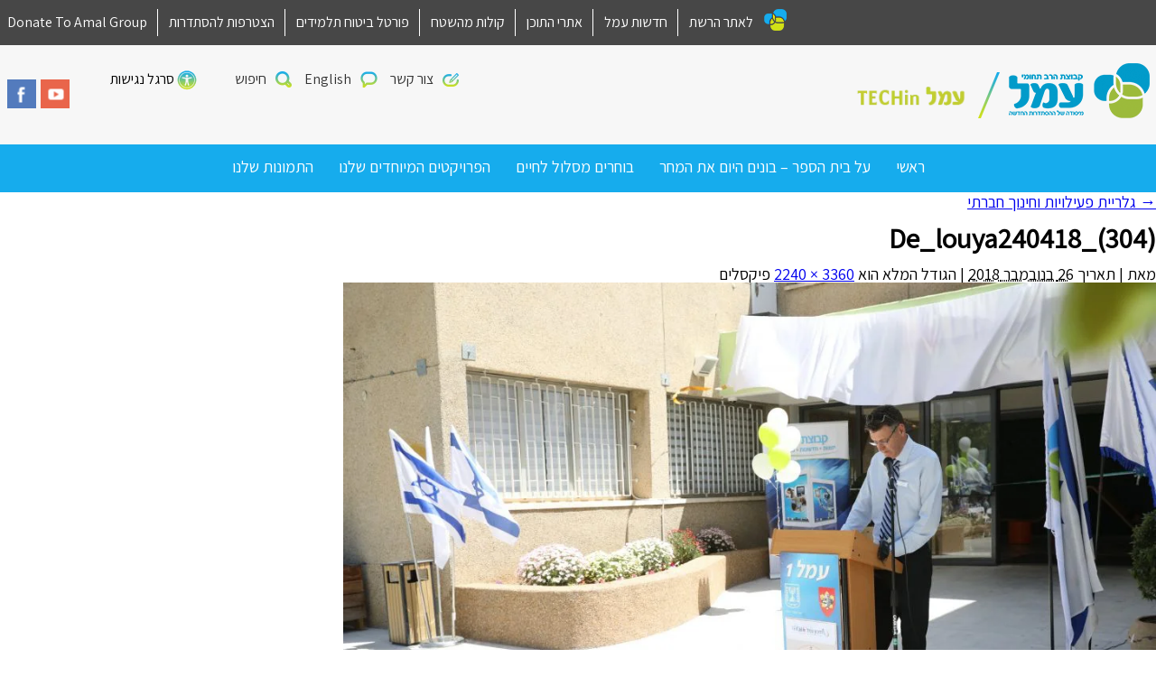

--- FILE ---
content_type: text/html; charset=UTF-8
request_url: https://ba.amalnet.k12.il/%D7%92%D7%9C%D7%A8%D7%99%D7%99%D7%AA-%D7%AA%D7%9E%D7%95%D7%A0%D7%95%D7%AA-1/de_louya240418_304/
body_size: 9475
content:
<!DOCTYPE html>
<html dir="rtl" lang="he-IL" class="no-js">
<head>
	<meta charset="UTF-8" />
	<meta name="viewport" content="width=device-width, initial-scale=1, user-scalable=yes"/>
	<meta http-equiv="X-UA-Compatible" content="IE=Edge;chrome=1" >
	<title>
		De_louya240418_(304) - עמל TECH IN	</title>
	<link rel="shortcut icon" href="https://ba.amalnet.k12.il/wp-content/themes/amal-school-child-dev2/favicon.ico" />
	<link rel="profile" href="http://gmpg.org/xfn/11" />
		<!--[if lt IE 9]><script src="http://html5shiv.googlecode.com/svn/trunk/html5.js"></script><![endif]-->
	<meta name='robots' content='index, follow, max-image-preview:large, max-snippet:-1, max-video-preview:-1' />

<!-- Google Tag Manager for WordPress by gtm4wp.com -->
<script data-cfasync="false" data-pagespeed-no-defer>
	var gtm4wp_datalayer_name = "dataLayer";
	var dataLayer = dataLayer || [];
</script>
<!-- End Google Tag Manager for WordPress by gtm4wp.com -->
	<!-- This site is optimized with the Yoast SEO plugin v26.6 - https://yoast.com/wordpress/plugins/seo/ -->
	<title>De_louya240418_(304) - עמל TECH IN</title>
	<link rel="canonical" href="https://ba.amalnet.k12.il/גלריית-תמונות-1/de_louya240418_304/" />
	<meta property="og:locale" content="he_IL" />
	<meta property="og:type" content="article" />
	<meta property="og:title" content="De_louya240418_(304) - עמל TECH IN" />
	<meta property="og:url" content="https://ba.amalnet.k12.il/גלריית-תמונות-1/de_louya240418_304/" />
	<meta property="og:site_name" content="עמל TECH IN" />
	<meta property="article:publisher" content="https://www.facebook.com/Amal-Tech-In-425576354483193/?ref=bookmarks" />
	<meta property="og:image" content="https://ba.amalnet.k12.il/%D7%92%D7%9C%D7%A8%D7%99%D7%99%D7%AA-%D7%AA%D7%9E%D7%95%D7%A0%D7%95%D7%AA-1/de_louya240418_304" />
	<meta property="og:image:width" content="3360" />
	<meta property="og:image:height" content="2240" />
	<meta property="og:image:type" content="image/jpeg" />
	<meta name="twitter:card" content="summary_large_image" />
	<script type="application/ld+json" class="yoast-schema-graph">{"@context":"https://schema.org","@graph":[{"@type":"WebPage","@id":"https://ba.amalnet.k12.il/%D7%92%D7%9C%D7%A8%D7%99%D7%99%D7%AA-%D7%AA%D7%9E%D7%95%D7%A0%D7%95%D7%AA-1/de_louya240418_304/","url":"https://ba.amalnet.k12.il/%D7%92%D7%9C%D7%A8%D7%99%D7%99%D7%AA-%D7%AA%D7%9E%D7%95%D7%A0%D7%95%D7%AA-1/de_louya240418_304/","name":"De_louya240418_(304) - עמל TECH IN","isPartOf":{"@id":"https://ba.amalnet.k12.il/#website"},"primaryImageOfPage":{"@id":"https://ba.amalnet.k12.il/%D7%92%D7%9C%D7%A8%D7%99%D7%99%D7%AA-%D7%AA%D7%9E%D7%95%D7%A0%D7%95%D7%AA-1/de_louya240418_304/#primaryimage"},"image":{"@id":"https://ba.amalnet.k12.il/%D7%92%D7%9C%D7%A8%D7%99%D7%99%D7%AA-%D7%AA%D7%9E%D7%95%D7%A0%D7%95%D7%AA-1/de_louya240418_304/#primaryimage"},"thumbnailUrl":"https://ba.amalnet.k12.il/wp-content/uploads/sites/52/2018/11/De_louya240418_304.jpg","datePublished":"2018-11-26T06:48:41+00:00","breadcrumb":{"@id":"https://ba.amalnet.k12.il/%D7%92%D7%9C%D7%A8%D7%99%D7%99%D7%AA-%D7%AA%D7%9E%D7%95%D7%A0%D7%95%D7%AA-1/de_louya240418_304/#breadcrumb"},"inLanguage":"he-IL","potentialAction":[{"@type":"ReadAction","target":["https://ba.amalnet.k12.il/%D7%92%D7%9C%D7%A8%D7%99%D7%99%D7%AA-%D7%AA%D7%9E%D7%95%D7%A0%D7%95%D7%AA-1/de_louya240418_304/"]}]},{"@type":"ImageObject","inLanguage":"he-IL","@id":"https://ba.amalnet.k12.il/%D7%92%D7%9C%D7%A8%D7%99%D7%99%D7%AA-%D7%AA%D7%9E%D7%95%D7%A0%D7%95%D7%AA-1/de_louya240418_304/#primaryimage","url":"https://ba.amalnet.k12.il/wp-content/uploads/sites/52/2018/11/De_louya240418_304.jpg","contentUrl":"https://ba.amalnet.k12.il/wp-content/uploads/sites/52/2018/11/De_louya240418_304.jpg","width":3360,"height":2240},{"@type":"BreadcrumbList","@id":"https://ba.amalnet.k12.il/%D7%92%D7%9C%D7%A8%D7%99%D7%99%D7%AA-%D7%AA%D7%9E%D7%95%D7%A0%D7%95%D7%AA-1/de_louya240418_304/#breadcrumb","itemListElement":[{"@type":"ListItem","position":1,"name":"דף הבית","item":"https://ba.amalnet.k12.il/"},{"@type":"ListItem","position":2,"name":"גלריית פעילויות וחינוך חברתי","item":"https://ba.amalnet.k12.il/%d7%92%d7%9c%d7%a8%d7%99%d7%99%d7%aa-%d7%aa%d7%9e%d7%95%d7%a0%d7%95%d7%aa-1/"},{"@type":"ListItem","position":3,"name":"De_louya240418_(304)"}]},{"@type":"WebSite","@id":"https://ba.amalnet.k12.il/#website","url":"https://ba.amalnet.k12.il/","name":"עמל TECH IN","description":" חדש - רשת בתי ספר עמל אתרים","potentialAction":[{"@type":"SearchAction","target":{"@type":"EntryPoint","urlTemplate":"https://ba.amalnet.k12.il/?s={search_term_string}"},"query-input":{"@type":"PropertyValueSpecification","valueRequired":true,"valueName":"search_term_string"}}],"inLanguage":"he-IL"}]}</script>
	<!-- / Yoast SEO plugin. -->


<link rel='dns-prefetch' href='//www.google.com' />
<link rel='dns-prefetch' href='//www.googletagmanager.com' />
<link rel='dns-prefetch' href='//s7.addthis.com' />
<link rel='dns-prefetch' href='//maps.googleapis.com' />
<link rel="alternate" title="oEmbed (JSON)" type="application/json+oembed" href="https://ba.amalnet.k12.il/wp-json/oembed/1.0/embed?url=https%3A%2F%2Fba.amalnet.k12.il%2F%25d7%2592%25d7%259c%25d7%25a8%25d7%2599%25d7%2599%25d7%25aa-%25d7%25aa%25d7%259e%25d7%2595%25d7%25a0%25d7%2595%25d7%25aa-1%2Fde_louya240418_304%2F" />
<link rel="alternate" title="oEmbed (XML)" type="text/xml+oembed" href="https://ba.amalnet.k12.il/wp-json/oembed/1.0/embed?url=https%3A%2F%2Fba.amalnet.k12.il%2F%25d7%2592%25d7%259c%25d7%25a8%25d7%2599%25d7%2599%25d7%25aa-%25d7%25aa%25d7%259e%25d7%2595%25d7%25a0%25d7%2595%25d7%25aa-1%2Fde_louya240418_304%2F&#038;format=xml" />
<style id='wp-img-auto-sizes-contain-inline-css' type='text/css'>
img:is([sizes=auto i],[sizes^="auto," i]){contain-intrinsic-size:3000px 1500px}
/*# sourceURL=wp-img-auto-sizes-contain-inline-css */
</style>
<link rel='stylesheet' id='CMA-css-css' href='https://ba.amalnet.k12.il/wp-content/plugins/cm-answers/views/resources/app.css?ver=3.3.8' type='text/css' media='all' />
<style id='wp-block-library-inline-css' type='text/css'>
:root{--wp-block-synced-color:#7a00df;--wp-block-synced-color--rgb:122,0,223;--wp-bound-block-color:var(--wp-block-synced-color);--wp-editor-canvas-background:#ddd;--wp-admin-theme-color:#007cba;--wp-admin-theme-color--rgb:0,124,186;--wp-admin-theme-color-darker-10:#006ba1;--wp-admin-theme-color-darker-10--rgb:0,107,160.5;--wp-admin-theme-color-darker-20:#005a87;--wp-admin-theme-color-darker-20--rgb:0,90,135;--wp-admin-border-width-focus:2px}@media (min-resolution:192dpi){:root{--wp-admin-border-width-focus:1.5px}}.wp-element-button{cursor:pointer}:root .has-very-light-gray-background-color{background-color:#eee}:root .has-very-dark-gray-background-color{background-color:#313131}:root .has-very-light-gray-color{color:#eee}:root .has-very-dark-gray-color{color:#313131}:root .has-vivid-green-cyan-to-vivid-cyan-blue-gradient-background{background:linear-gradient(135deg,#00d084,#0693e3)}:root .has-purple-crush-gradient-background{background:linear-gradient(135deg,#34e2e4,#4721fb 50%,#ab1dfe)}:root .has-hazy-dawn-gradient-background{background:linear-gradient(135deg,#faaca8,#dad0ec)}:root .has-subdued-olive-gradient-background{background:linear-gradient(135deg,#fafae1,#67a671)}:root .has-atomic-cream-gradient-background{background:linear-gradient(135deg,#fdd79a,#004a59)}:root .has-nightshade-gradient-background{background:linear-gradient(135deg,#330968,#31cdcf)}:root .has-midnight-gradient-background{background:linear-gradient(135deg,#020381,#2874fc)}:root{--wp--preset--font-size--normal:16px;--wp--preset--font-size--huge:42px}.has-regular-font-size{font-size:1em}.has-larger-font-size{font-size:2.625em}.has-normal-font-size{font-size:var(--wp--preset--font-size--normal)}.has-huge-font-size{font-size:var(--wp--preset--font-size--huge)}.has-text-align-center{text-align:center}.has-text-align-left{text-align:left}.has-text-align-right{text-align:right}.has-fit-text{white-space:nowrap!important}#end-resizable-editor-section{display:none}.aligncenter{clear:both}.items-justified-left{justify-content:flex-start}.items-justified-center{justify-content:center}.items-justified-right{justify-content:flex-end}.items-justified-space-between{justify-content:space-between}.screen-reader-text{border:0;clip-path:inset(50%);height:1px;margin:-1px;overflow:hidden;padding:0;position:absolute;width:1px;word-wrap:normal!important}.screen-reader-text:focus{background-color:#ddd;clip-path:none;color:#444;display:block;font-size:1em;height:auto;left:5px;line-height:normal;padding:15px 23px 14px;text-decoration:none;top:5px;width:auto;z-index:100000}html :where(.has-border-color){border-style:solid}html :where([style*=border-top-color]){border-top-style:solid}html :where([style*=border-right-color]){border-right-style:solid}html :where([style*=border-bottom-color]){border-bottom-style:solid}html :where([style*=border-left-color]){border-left-style:solid}html :where([style*=border-width]){border-style:solid}html :where([style*=border-top-width]){border-top-style:solid}html :where([style*=border-right-width]){border-right-style:solid}html :where([style*=border-bottom-width]){border-bottom-style:solid}html :where([style*=border-left-width]){border-left-style:solid}html :where(img[class*=wp-image-]){height:auto;max-width:100%}:where(figure){margin:0 0 1em}html :where(.is-position-sticky){--wp-admin--admin-bar--position-offset:var(--wp-admin--admin-bar--height,0px)}@media screen and (max-width:600px){html :where(.is-position-sticky){--wp-admin--admin-bar--position-offset:0px}}

/*# sourceURL=wp-block-library-inline-css */
</style><style id='global-styles-inline-css' type='text/css'>
:root{--wp--preset--aspect-ratio--square: 1;--wp--preset--aspect-ratio--4-3: 4/3;--wp--preset--aspect-ratio--3-4: 3/4;--wp--preset--aspect-ratio--3-2: 3/2;--wp--preset--aspect-ratio--2-3: 2/3;--wp--preset--aspect-ratio--16-9: 16/9;--wp--preset--aspect-ratio--9-16: 9/16;--wp--preset--color--black: #000000;--wp--preset--color--cyan-bluish-gray: #abb8c3;--wp--preset--color--white: #ffffff;--wp--preset--color--pale-pink: #f78da7;--wp--preset--color--vivid-red: #cf2e2e;--wp--preset--color--luminous-vivid-orange: #ff6900;--wp--preset--color--luminous-vivid-amber: #fcb900;--wp--preset--color--light-green-cyan: #7bdcb5;--wp--preset--color--vivid-green-cyan: #00d084;--wp--preset--color--pale-cyan-blue: #8ed1fc;--wp--preset--color--vivid-cyan-blue: #0693e3;--wp--preset--color--vivid-purple: #9b51e0;--wp--preset--gradient--vivid-cyan-blue-to-vivid-purple: linear-gradient(135deg,rgb(6,147,227) 0%,rgb(155,81,224) 100%);--wp--preset--gradient--light-green-cyan-to-vivid-green-cyan: linear-gradient(135deg,rgb(122,220,180) 0%,rgb(0,208,130) 100%);--wp--preset--gradient--luminous-vivid-amber-to-luminous-vivid-orange: linear-gradient(135deg,rgb(252,185,0) 0%,rgb(255,105,0) 100%);--wp--preset--gradient--luminous-vivid-orange-to-vivid-red: linear-gradient(135deg,rgb(255,105,0) 0%,rgb(207,46,46) 100%);--wp--preset--gradient--very-light-gray-to-cyan-bluish-gray: linear-gradient(135deg,rgb(238,238,238) 0%,rgb(169,184,195) 100%);--wp--preset--gradient--cool-to-warm-spectrum: linear-gradient(135deg,rgb(74,234,220) 0%,rgb(151,120,209) 20%,rgb(207,42,186) 40%,rgb(238,44,130) 60%,rgb(251,105,98) 80%,rgb(254,248,76) 100%);--wp--preset--gradient--blush-light-purple: linear-gradient(135deg,rgb(255,206,236) 0%,rgb(152,150,240) 100%);--wp--preset--gradient--blush-bordeaux: linear-gradient(135deg,rgb(254,205,165) 0%,rgb(254,45,45) 50%,rgb(107,0,62) 100%);--wp--preset--gradient--luminous-dusk: linear-gradient(135deg,rgb(255,203,112) 0%,rgb(199,81,192) 50%,rgb(65,88,208) 100%);--wp--preset--gradient--pale-ocean: linear-gradient(135deg,rgb(255,245,203) 0%,rgb(182,227,212) 50%,rgb(51,167,181) 100%);--wp--preset--gradient--electric-grass: linear-gradient(135deg,rgb(202,248,128) 0%,rgb(113,206,126) 100%);--wp--preset--gradient--midnight: linear-gradient(135deg,rgb(2,3,129) 0%,rgb(40,116,252) 100%);--wp--preset--font-size--small: 13px;--wp--preset--font-size--medium: 20px;--wp--preset--font-size--large: 36px;--wp--preset--font-size--x-large: 42px;--wp--preset--spacing--20: 0.44rem;--wp--preset--spacing--30: 0.67rem;--wp--preset--spacing--40: 1rem;--wp--preset--spacing--50: 1.5rem;--wp--preset--spacing--60: 2.25rem;--wp--preset--spacing--70: 3.38rem;--wp--preset--spacing--80: 5.06rem;--wp--preset--shadow--natural: 6px 6px 9px rgba(0, 0, 0, 0.2);--wp--preset--shadow--deep: 12px 12px 50px rgba(0, 0, 0, 0.4);--wp--preset--shadow--sharp: 6px 6px 0px rgba(0, 0, 0, 0.2);--wp--preset--shadow--outlined: 6px 6px 0px -3px rgb(255, 255, 255), 6px 6px rgb(0, 0, 0);--wp--preset--shadow--crisp: 6px 6px 0px rgb(0, 0, 0);}:where(.is-layout-flex){gap: 0.5em;}:where(.is-layout-grid){gap: 0.5em;}body .is-layout-flex{display: flex;}.is-layout-flex{flex-wrap: wrap;align-items: center;}.is-layout-flex > :is(*, div){margin: 0;}body .is-layout-grid{display: grid;}.is-layout-grid > :is(*, div){margin: 0;}:where(.wp-block-columns.is-layout-flex){gap: 2em;}:where(.wp-block-columns.is-layout-grid){gap: 2em;}:where(.wp-block-post-template.is-layout-flex){gap: 1.25em;}:where(.wp-block-post-template.is-layout-grid){gap: 1.25em;}.has-black-color{color: var(--wp--preset--color--black) !important;}.has-cyan-bluish-gray-color{color: var(--wp--preset--color--cyan-bluish-gray) !important;}.has-white-color{color: var(--wp--preset--color--white) !important;}.has-pale-pink-color{color: var(--wp--preset--color--pale-pink) !important;}.has-vivid-red-color{color: var(--wp--preset--color--vivid-red) !important;}.has-luminous-vivid-orange-color{color: var(--wp--preset--color--luminous-vivid-orange) !important;}.has-luminous-vivid-amber-color{color: var(--wp--preset--color--luminous-vivid-amber) !important;}.has-light-green-cyan-color{color: var(--wp--preset--color--light-green-cyan) !important;}.has-vivid-green-cyan-color{color: var(--wp--preset--color--vivid-green-cyan) !important;}.has-pale-cyan-blue-color{color: var(--wp--preset--color--pale-cyan-blue) !important;}.has-vivid-cyan-blue-color{color: var(--wp--preset--color--vivid-cyan-blue) !important;}.has-vivid-purple-color{color: var(--wp--preset--color--vivid-purple) !important;}.has-black-background-color{background-color: var(--wp--preset--color--black) !important;}.has-cyan-bluish-gray-background-color{background-color: var(--wp--preset--color--cyan-bluish-gray) !important;}.has-white-background-color{background-color: var(--wp--preset--color--white) !important;}.has-pale-pink-background-color{background-color: var(--wp--preset--color--pale-pink) !important;}.has-vivid-red-background-color{background-color: var(--wp--preset--color--vivid-red) !important;}.has-luminous-vivid-orange-background-color{background-color: var(--wp--preset--color--luminous-vivid-orange) !important;}.has-luminous-vivid-amber-background-color{background-color: var(--wp--preset--color--luminous-vivid-amber) !important;}.has-light-green-cyan-background-color{background-color: var(--wp--preset--color--light-green-cyan) !important;}.has-vivid-green-cyan-background-color{background-color: var(--wp--preset--color--vivid-green-cyan) !important;}.has-pale-cyan-blue-background-color{background-color: var(--wp--preset--color--pale-cyan-blue) !important;}.has-vivid-cyan-blue-background-color{background-color: var(--wp--preset--color--vivid-cyan-blue) !important;}.has-vivid-purple-background-color{background-color: var(--wp--preset--color--vivid-purple) !important;}.has-black-border-color{border-color: var(--wp--preset--color--black) !important;}.has-cyan-bluish-gray-border-color{border-color: var(--wp--preset--color--cyan-bluish-gray) !important;}.has-white-border-color{border-color: var(--wp--preset--color--white) !important;}.has-pale-pink-border-color{border-color: var(--wp--preset--color--pale-pink) !important;}.has-vivid-red-border-color{border-color: var(--wp--preset--color--vivid-red) !important;}.has-luminous-vivid-orange-border-color{border-color: var(--wp--preset--color--luminous-vivid-orange) !important;}.has-luminous-vivid-amber-border-color{border-color: var(--wp--preset--color--luminous-vivid-amber) !important;}.has-light-green-cyan-border-color{border-color: var(--wp--preset--color--light-green-cyan) !important;}.has-vivid-green-cyan-border-color{border-color: var(--wp--preset--color--vivid-green-cyan) !important;}.has-pale-cyan-blue-border-color{border-color: var(--wp--preset--color--pale-cyan-blue) !important;}.has-vivid-cyan-blue-border-color{border-color: var(--wp--preset--color--vivid-cyan-blue) !important;}.has-vivid-purple-border-color{border-color: var(--wp--preset--color--vivid-purple) !important;}.has-vivid-cyan-blue-to-vivid-purple-gradient-background{background: var(--wp--preset--gradient--vivid-cyan-blue-to-vivid-purple) !important;}.has-light-green-cyan-to-vivid-green-cyan-gradient-background{background: var(--wp--preset--gradient--light-green-cyan-to-vivid-green-cyan) !important;}.has-luminous-vivid-amber-to-luminous-vivid-orange-gradient-background{background: var(--wp--preset--gradient--luminous-vivid-amber-to-luminous-vivid-orange) !important;}.has-luminous-vivid-orange-to-vivid-red-gradient-background{background: var(--wp--preset--gradient--luminous-vivid-orange-to-vivid-red) !important;}.has-very-light-gray-to-cyan-bluish-gray-gradient-background{background: var(--wp--preset--gradient--very-light-gray-to-cyan-bluish-gray) !important;}.has-cool-to-warm-spectrum-gradient-background{background: var(--wp--preset--gradient--cool-to-warm-spectrum) !important;}.has-blush-light-purple-gradient-background{background: var(--wp--preset--gradient--blush-light-purple) !important;}.has-blush-bordeaux-gradient-background{background: var(--wp--preset--gradient--blush-bordeaux) !important;}.has-luminous-dusk-gradient-background{background: var(--wp--preset--gradient--luminous-dusk) !important;}.has-pale-ocean-gradient-background{background: var(--wp--preset--gradient--pale-ocean) !important;}.has-electric-grass-gradient-background{background: var(--wp--preset--gradient--electric-grass) !important;}.has-midnight-gradient-background{background: var(--wp--preset--gradient--midnight) !important;}.has-small-font-size{font-size: var(--wp--preset--font-size--small) !important;}.has-medium-font-size{font-size: var(--wp--preset--font-size--medium) !important;}.has-large-font-size{font-size: var(--wp--preset--font-size--large) !important;}.has-x-large-font-size{font-size: var(--wp--preset--font-size--x-large) !important;}
/*# sourceURL=global-styles-inline-css */
</style>

<style id='classic-theme-styles-inline-css' type='text/css'>
/*! This file is auto-generated */
.wp-block-button__link{color:#fff;background-color:#32373c;border-radius:9999px;box-shadow:none;text-decoration:none;padding:calc(.667em + 2px) calc(1.333em + 2px);font-size:1.125em}.wp-block-file__button{background:#32373c;color:#fff;text-decoration:none}
/*# sourceURL=/wp-includes/css/classic-themes.min.css */
</style>
<link rel='stylesheet' id='survey-maker-min-css' href='https://ba.amalnet.k12.il/wp-content/plugins/survey-maker/public/css/survey-maker-public-min.css?ver=5.2.0.2' type='text/css' media='all' />
<link rel='stylesheet' id='child-style-css' href='https://ba.amalnet.k12.il/wp-content/themes/amal-school-child-dev2/scss/style.css?ver=1.0' type='text/css' media='all' />

<!-- Google tag (gtag.js) snippet added by Site Kit -->
<!-- Google Analytics snippet added by Site Kit -->
<script type="text/javascript" src="https://www.googletagmanager.com/gtag/js?id=GT-NGJHF55T" id="google_gtagjs-js" async></script>
<script type="text/javascript" id="google_gtagjs-js-after">
/* <![CDATA[ */
window.dataLayer = window.dataLayer || [];function gtag(){dataLayer.push(arguments);}
gtag("set","linker",{"domains":["ba.amalnet.k12.il"]});
gtag("js", new Date());
gtag("set", "developer_id.dZTNiMT", true);
gtag("config", "GT-NGJHF55T");
//# sourceURL=google_gtagjs-js-after
/* ]]> */
</script>
<script type="text/javascript" src="https://maps.googleapis.com/maps/api/js?v=3.exp&amp;language=he&amp;key=AIzaSyDMVORkDIKQwwvtFgS7xJCEG5xtLqdhyBo&amp;callback=initMap&amp;ver=ea108928f9ed2ce06ef52471c7ece16e" id="google-map-js"></script>
<script type="text/javascript" src="https://ba.amalnet.k12.il/wp-includes/js/jquery/jquery.min.js?ver=3.7.1" id="jquery-core-js"></script>
<script type="text/javascript" src="https://ba.amalnet.k12.il/wp-includes/js/jquery/jquery-migrate.min.js?ver=3.4.1" id="jquery-migrate-js"></script>
<link rel="https://api.w.org/" href="https://ba.amalnet.k12.il/wp-json/" /><link rel="alternate" title="JSON" type="application/json" href="https://ba.amalnet.k12.il/wp-json/wp/v2/media/1897" /><link rel='shortlink' href='https://ba.amalnet.k12.il/?p=1897' />
<style type="text/css">
.feedzy-rss-link-icon:after {
	content: url("https://ba.amalnet.k12.il/wp-content/plugins/feedzy-rss-feeds/img/external-link.png");
	margin-left: 3px;
}
</style>
		<meta name="generator" content="Site Kit by Google 1.168.0" /><script>
	function expand(param) {
		param.style.display = (param.style.display == "none") ? "block" : "none";
	}
	function read_toggle(id, more, less) {
		el = document.getElementById("readlink" + id);
		el.innerHTML = (el.innerHTML == more) ? less : more;
		expand(document.getElementById("read" + id));
	}
	</script>
<!-- Google Tag Manager for WordPress by gtm4wp.com -->
<!-- GTM Container placement set to footer -->
<script data-cfasync="false" data-pagespeed-no-defer type="text/javascript">
</script>
<!-- End Google Tag Manager for WordPress by gtm4wp.com --><style type="text/css">

*[id^='readlink'] {
 font-weight: ;
 color: ;
 background: ;
 padding: ;
 border-bottom:  solid ;
 -webkit-box-shadow: none !important;
 box-shadow: none !important;
 -webkit-transition: none !important;
}

*[id^='readlink']:hover {
 font-weight: ;
 color: ;
 padding: ;
 border-bottom:  solid ;
}

*[id^='readlink']:focus {
 outline: none;
 color: ;
}

</style>
</head>
<body class="rtl attachment wp-singular attachment-template-default attachmentid-1897 attachment-jpeg wp-theme-amal-school-dev2 wp-child-theme-amal-school-child-dev2">

<div class="right-menu pushy pushy-right">
	<div class="pushy-content">
		<div class="search-container">
			<form class="search-form" action="https://ba.amalnet.k12.il" method="get">
				<input type="text" class="search-text" name="s" value="">
				<input type="submit" class="search-submit" value="חפשו באתר">
			</form>
		</div>
		<ul id="menu-%d7%a8%d7%90%d7%a9%d7%99" class="mobile-menu"><li id="menu-item-136" class="menu-item menu-item-type-post_type menu-item-object-page menu-item-home menu-item-136"><a href="https://ba.amalnet.k12.il/">ראשי</a></li>
<li id="menu-item-2584" class="menu-item menu-item-type-post_type menu-item-object-page menu-item-2584"><a href="https://ba.amalnet.k12.il/%d7%a2%d7%9c-%d7%91%d7%99%d7%aa-%d7%94%d7%a1%d7%a4%d7%a8/">על בית הספר – בונים היום את המחר</a></li>
<li id="menu-item-2574" class="menu-item menu-item-type-post_type menu-item-object-page menu-item-2574"><a href="https://ba.amalnet.k12.il/%d7%9e%d7%92%d7%9e%d7%95%d7%aa-%d7%95%d7%9e%d7%a1%d7%9c%d7%95%d7%9c%d7%99%d7%9d2/">בוחרים מסלול לחיים</a></li>
<li id="menu-item-2695" class="menu-item menu-item-type-post_type menu-item-object-page menu-item-2695"><a href="https://ba.amalnet.k12.il/1-11/">הפרויקטים המיוחדים שלנו</a></li>
<li id="menu-item-2696" class="menu-item menu-item-type-post_type menu-item-object-page menu-item-2696"><a href="https://ba.amalnet.k12.il/%d7%9b%d7%9c-%d7%94%d7%a4%d7%a8%d7%95%d7%99%d7%99%d7%a7%d7%98%d7%99%d7%9d/">התמונות שלנו</a></li>
</ul>		<ul>
							<li>
					<i class="contact-top-icon"></i>
					<a href="https://ba.amalnet.k12.il/%d7%a6%d7%95%d7%a8-%d7%a7%d7%a9%d7%a8/">צור קשר</a>
				</li>
										<li>
					<i class="lang-top-icon"></i>
                    <a  target="_blank"  href="https://global.amalnet.k12.il/">English   </a>
				</li>
					</ul>
		<div class="social-container">
							<a href="http://www.youtube.com" target="_blank" ><i class="yt-icon"></i></a>
										<a href="http://www.facebook.com" target="_blank"><i class="fb-icon"></i></a>
					</div>
		<ul>
			<li>
				<i class="reshet-icon"></i>
				<a target="_blank" href="http://www.amalnet.k12.il/">לאתר הרשת</a>
			</li>
																	<li>
						<a href="https://www.amalnet.k12.il/%D7%90%D7%A8%D7%9B%D7%99%D7%95%D7%9F-%D7%97%D7%93%D7%A9%D7%95%D7%AA/" target="_blank">
							חדשות עמל						</a>
					</li>
														<li>
						<a href="https://www.amalnet.k12.il/content-sites/" target="_blank">
							אתרי התוכן						</a>
					</li>
														<li>
						<a href="https://amalnet.org/kolot/" target="_blank">
							קולות מהשטח						</a>
					</li>
														<li>
						<a href="https://insuranceagency.mashcal.co.il/authorities/amalnet/" target="_blank">
							פורטל ביטוח תלמידים						</a>
					</li>
														<li>
						<a href="https://signup.histadrut.org.il/?mgs=5000500" target="_blank">
							הצטרפות להסתדרות 						</a>
					</li>
														<li>
						<a href="https://global.amalnet.k12.il/" target="_blank">
							Donate To Amal Group						</a>
					</li>
							<!--            הסרת כפתור ניהול 04/09-->
<!--			<li><a href="--><!--/wp-admin">ניהול</a></li>-->
		</ul>
		<a class="amal-logo" target="_blank" href="http://www.amalnet.k12.il/" title=" חדש &#8211; רשת בתי ספר עמל אתרים">
			<img src="https://ba.amalnet.k12.il/wp-content/themes/amal-school-child-dev2/scss/images/amal-logo-OLD.png" alt="עמל TECH IN" title=" חדש &#8211; רשת בתי ספר עמל אתרים" />
		</a>
	</div>
</div>

<!-- Site Overlay -->
<div class="site-overlay"></div>
<div id="wrapper" class="hfeed">
	<div class="mobile-menu-header">
	<button class="menu-btn mobile-btn"></button>
	<div id="logo-mobile">
		<a href="https://ba.amalnet.k12.il">
			<img src="https://ba.amalnet.k12.il/wp-content/uploads/sites/52/2018/03/TECH-IN.png" alt="עמל TECH IN" title=" חדש &#8211; רשת בתי ספר עמל אתרים" />
		</a>
	</div>
</div>
	<div id="inner-wrapper">
	<header id="header">
		<div class="top-menu">
    <div class="container">
        <div class="row">
            <div class="col-menu">
                                <ul>
                    <li>
                        <i class="reshet-icon"></i>
                        <a target="_blank" href="http://www.amalnet.k12.il/">לאתר הרשת</a>
                    </li>
                                                                                                    <li>
                                <a href="https://www.amalnet.k12.il/%D7%90%D7%A8%D7%9B%D7%99%D7%95%D7%9F-%D7%97%D7%93%D7%A9%D7%95%D7%AA/" target="_blank">
                                    חדשות עמל                                </a>
                            </li>
                                                                                <li>
                                <a href="https://www.amalnet.k12.il/content-sites/" target="_blank">
                                    אתרי התוכן                                </a>
                            </li>
                                                                                <li>
                                <a href="https://amalnet.org/kolot/" target="_blank">
                                    קולות מהשטח                                </a>
                            </li>
                                                                                <li>
                                <a href="https://insuranceagency.mashcal.co.il/authorities/amalnet/" target="_blank">
                                    פורטל ביטוח תלמידים                                </a>
                            </li>
                                                                                <li>
                                <a href="https://signup.histadrut.org.il/?mgs=5000500" target="_blank">
                                    הצטרפות להסתדרות                                 </a>
                            </li>
                                                                                <li>
                                <a href="https://global.amalnet.k12.il/" target="_blank">
                                    Donate To Amal Group                                </a>
                            </li>
                                                                <!--            הסרת כפתור ניהול 04/09-->
                    <!--                    <li><a href="--><!--/wp-admin">ניהול</a></li>-->
                </ul>
            </div>
        </div>
    </div>
</div>

<div class="logo-row">
    <div class="container">
        <div class="row">
            <div class="col-7">
                <div class="logo-wrapper">
                    <div class="logo logo-container">
                        <a target="_blank" href="http://www.amalnet.k12.il/" title=" חדש &#8211; רשת בתי ספר עמל אתרים">
                            <img src="https://ba.amalnet.k12.il/wp-content/themes/amal-school-child-dev2/scss/images/amal-logo.png" alt="עמל TECH IN" title=" חדש &#8211; רשת בתי ספר עמל אתרים" />
                        </a>
                    </div>
                    <div class="school-logo logo-container">
                        <a href="https://ba.amalnet.k12.il">
                            <img src="https://ba.amalnet.k12.il/wp-content/uploads/sites/52/2018/03/TECH-IN.png" alt="עמל TECH IN" title=" חדש &#8211; רשת בתי ספר עמל אתרים" />
                        </a>
                    </div>
                </div>
            </div>
            <div class="col-5">
                <div class="col-menu">
                    <div class="social-container">
                                                    <a href="http://www.youtube.com" target="_blank" ><i class="yt-icon"></i></a>
                                                                            <a href="http://www.facebook.com" target="_blank"><i class="fb-icon"></i></a>
                                            </div>
                    <ul>
                                                <li>
                            <i class="contact-top-icon"></i>
                            <a href="https://ba.amalnet.k12.il/%d7%a6%d7%95%d7%a8-%d7%a7%d7%a9%d7%a8/">צור קשר</a>
                        </li>
                                                                            <li>
                                <i class="lang-top-icon"></i>
                                <a target="_blank" href="https://global.amalnet.k12.il/">English   </a>
                            </li>
                                                <li class="search-container">
                            <i class="search-top-icon"></i>
                            <a href="#">חיפוש</a>
                            <form class="hidden-search-form" action="https://ba.amalnet.k12.il" method="get">
                                <input type="text" class="search-text" name="s" value="">
                                <input type="submit" class="search-submit" value="חפשו באתר">
                            </form>
                        </li>
                        <li id="access-plug"></li>
                    </ul>
                </div>
            </div>
        </div>
    </div>
</div>
<div class="main-nav">
    <div class="container">
        <nav>
            <ul id="menu-%d7%a8%d7%90%d7%a9%d7%99-1" class="desktop-menu"><li class="menu-item menu-item-type-post_type menu-item-object-page menu-item-home menu-item-136"><a href="https://ba.amalnet.k12.il/">ראשי</a></li>
<li class="menu-item menu-item-type-post_type menu-item-object-page menu-item-2584"><a href="https://ba.amalnet.k12.il/%d7%a2%d7%9c-%d7%91%d7%99%d7%aa-%d7%94%d7%a1%d7%a4%d7%a8/">על בית הספר – בונים היום את המחר</a></li>
<li class="menu-item menu-item-type-post_type menu-item-object-page menu-item-2574"><a href="https://ba.amalnet.k12.il/%d7%9e%d7%92%d7%9e%d7%95%d7%aa-%d7%95%d7%9e%d7%a1%d7%9c%d7%95%d7%9c%d7%99%d7%9d2/">בוחרים מסלול לחיים</a></li>
<li class="menu-item menu-item-type-post_type menu-item-object-page menu-item-2695"><a href="https://ba.amalnet.k12.il/1-11/">הפרויקטים המיוחדים שלנו</a></li>
<li class="menu-item menu-item-type-post_type menu-item-object-page menu-item-2696"><a href="https://ba.amalnet.k12.il/%d7%9b%d7%9c-%d7%94%d7%a4%d7%a8%d7%95%d7%99%d7%99%d7%a7%d7%98%d7%99%d7%9d/">התמונות שלנו</a></li>
</ul>        </nav>
    </div>
</div>
	</header>
<main id="container" role="main">
		
							<p class="entry-title">
				<a href="https://ba.amalnet.k12.il/%d7%92%d7%9c%d7%a8%d7%99%d7%99%d7%aa-%d7%aa%d7%9e%d7%95%d7%a0%d7%95%d7%aa-1/" title="לחזור אל גלריית פעילויות וחינוך חברתי" rel="gallery">
				<span class="meta-nav">&rarr;</span> גלריית פעילויות וחינוך חברתי</a></p>
			
			<article id="post-1897" class="post-1897 attachment type-attachment status-inherit hentry">

				<header class="entry-title">
					<h1>De_louya240418_(304)</h1>

					<div class="entry-meta">
						<span class="meta-prep meta-prep-author">מאת</span> <span class="author vcard"><a class="url fn n" href="https://ba.amalnet.k12.il/author/" title="להציג את כל פוסטים מאת " rel="author"></a></span>						<span class="meta-sep">|</span>
						<span class="meta-prep meta-prep-entry-date">תאריך</span> <span class="entry-date"><abbr class="published" title="8:48">26 בנובמבר 2018</abbr></span> <span class="meta-sep">|</span> הגודל המלא הוא <a href="https://ba.amalnet.k12.il/wp-content/uploads/sites/52/2018/11/De_louya240418_304.jpg" title="תמונה בגודל מלא">3360 &times; 2240</a> פיקסלים											</div><!-- .entry-meta -->
				</header>
				<div class="entry-content">
					<div class="entry-attachment">
												<p class="attachment"><a href="https://ba.amalnet.k12.il/%d7%92%d7%9c%d7%a8%d7%99%d7%99%d7%aa-%d7%aa%d7%9e%d7%95%d7%a0%d7%95%d7%aa-1/de_louya240418_305/" title="De_louya240418_(304)" rel="attachment"><img width="900" height="600" src="https://ba.amalnet.k12.il/wp-content/uploads/sites/52/2018/11/De_louya240418_304.jpg" class="attachment-900x900 size-900x900" alt="" decoding="async" fetchpriority="high" srcset="https://ba.amalnet.k12.il/wp-content/uploads/sites/52/2018/11/De_louya240418_304.jpg 3360w, https://ba.amalnet.k12.il/wp-content/uploads/sites/52/2018/11/De_louya240418_304-300x200.jpg 300w, https://ba.amalnet.k12.il/wp-content/uploads/sites/52/2018/11/De_louya240418_304-768x512.jpg 768w, https://ba.amalnet.k12.il/wp-content/uploads/sites/52/2018/11/De_louya240418_304-1024x683.jpg 1024w" sizes="(max-width: 900px) 100vw, 900px" /></a></p>

						<div id="nav-below" class="navigation">
							<div class="nav-previous"><a href='https://ba.amalnet.k12.il/%d7%92%d7%9c%d7%a8%d7%99%d7%99%d7%aa-%d7%aa%d7%9e%d7%95%d7%a0%d7%95%d7%aa-1/de_louya240418_303/'>De_louya240418_(303)</a></div>
							<div class="nav-next"><a href='https://ba.amalnet.k12.il/%d7%92%d7%9c%d7%a8%d7%99%d7%99%d7%aa-%d7%aa%d7%9e%d7%95%d7%a0%d7%95%d7%aa-1/de_louya240418_305/'>De_louya240418_(305)</a></div>
						</div><!-- #nav-below -->
											</div><!-- .entry-attachment -->
					<div class="entry-caption"></div>

										
				</div><!-- .entry-content -->
			</article>
		
			</main>

                <footer id="footer">
                    <div class="footer-menu">
    <div class="container">
        <div class="row">
                            <div class="col-3">
                    <h2>חשוב באתר</h2>
                    <ul class="footer-menu-list">
                                                    <li>
                                <a href="https://ba.amalnet.k12.il/%D7%94%D7%A8%D7%A9%D7%9E%D7%94-%D7%9C%D7%91%D7%99%D7%AA-%D7%94%D7%A1%D7%A4%D7%A8/">
                                    הרשמה לבית הספר                                </a>
                            </li>
                                                    <li>
                                <a href="https://ba.amalnet.k12.il/category/%d7%9c%d7%9e%d7%99%d7%93%d7%aa-%d7%a4%d7%a8%d7%95%d7%99%d7%99%d7%a7%d7%98%d7%99%d7%9d/">
                                    הפרוייקטים שלנו                                </a>
                            </li>
                                                    <li>
                                <a href="http://www.google.com">
                                    מנבס                                </a>
                            </li>
                                                    <li>
                                <a href="http://www.google.com">
                                    שחף                                </a>
                            </li>
                                                    <li>
                                <a href="http://www.google.com">
                                    משוב                                </a>
                            </li>
                                            </ul>
                </div>
                            <div class="col-3">
                    <h2>קבוצת עמל</h2>
                    <ul class="footer-menu-list">
                                                    <li>
                                <a href="https://www.amalnet.k12.il/Amal/he/Forms/Home.aspx">
                                    רשת עמל                                </a>
                            </li>
                                                    <li>
                                <a href="https://www.amalnet.k12.il/Amal/he/Forms/Article/director_1.aspx">
                                    משולחן המנכל                                </a>
                            </li>
                                                    <li>
                                <a href="https://www.amalnet.k12.il/amal/he/Forms/Article/Odot/default.aspx">
                                    הערכות לשעת חרום                                </a>
                            </li>
                                                    <li>
                                <a href="https://www.amalnet.k12.il/amal/he/Forms/Article/AmalMedia/default.aspx">
                                    מה חדש?                                </a>
                            </li>
                                            </ul>
                </div>
                            <div class="col-3">
                    <h2>קישורים שימושיים</h2>
                    <ul class="footer-menu-list">
                                                    <li>
                                <a href="https://www.amalnet.k12.il/activities/material/default.asp?x=275">
                                    אתרי תוכן                                </a>
                            </li>
                                                    <li>
                                <a href="http://amalnet.org/kolot/">
                                    ניוזלטר                                </a>
                            </li>
                                                    <li>
                                <a href="https://www.amalnet.k12.il/amal_colleges/default.asp">
                                    עמל הישגים                                </a>
                            </li>
                                            </ul>
                </div>
                                        <div class="col-3">
                    <h2>קבוצת עמל</h2>
                    <ul class="footer-menu-list">
                                                    <li>
                                <a href="https://www.amalnet.k12.il/" target="_blank">
                                    רשת עמל                                </a>
                            </li>
                                                    <li>
                                <a href="https://www.amalnet.k12.il/%D7%93%D7%91%D7%A8-%D7%94%D7%9E%D7%A0%D7%9B%D7%9C/" target="_blank">
                                    משולחן המנכ"ל                                </a>
                            </li>
                                                    <li>
                                <a href="http://cms.education.gov.il/NR/rdonlyres/2833E792-95BF-4875-B9C6-050E69FC9194/175041/_03092013.pdf" target="_blank">
                                    היערכות לשעת חרום                                </a>
                            </li>
                                                    <li>
                                <a href="https://www.amalnet.k12.il/%D7%A2%D7%9E%D7%9C-%D7%91%D7%AA%D7%A7%D7%A9%D7%95%D7%A8%D7%AA/" target="_blank">
                                    מה חדש?                                </a>
                            </li>
                                                    <li>
                                <a href=" https://insuranceagency.mashcal.co.il/authorities/amalnet/" target="_blank">
                                    פורטל ביטוח תלמידים                                </a>
                            </li>
                                                    <li>
                                <a href="https://signup.histadrut.org.il/?mgs=5000500" target="_blank">
                                    הצטרפות להסתדרות                                </a>
                            </li>
                                                    <li>
                                <a href="https://global.amalnet.k12.il/" target="_blank">
                                    Donate To Israel                                </a>
                            </li>
                                            </ul>
                </div>
                        <div class="col-3">
                <h2>צור קשר</h2>
                <ul class="footer-menu-list contact-us-menu">
                    <p>מרכז רשת עמל<br />
קהילת קייב 15 תל אביב</p>
                </ul>
                <div class="social-container">
                                            <a href="http://www.youtube.com" target="_blank" ><i class="yt-icon"></i></a>
                                                                <a href="http://www.facebook.com" target="_blank"><i class="fb-icon"></i></a>
                                    </div>
            </div>
        </div>
    </div>
</div>
<div class="footer-credit">
    <div class="container">
        <div class="row">
            <div class="col-6 right-side">
                <p>כל הזכויות שמורות לרשת עמל 2017</p>
            </div>
            <div class="col-6 left-side">
                <p>
                    נוצר ע"י <a href="http://www.intigo.co.il/" target="_blank">יעל תוכנה</a>
                </p>
            </div>
        </div>
        <div class="recaptcha-credit">
            This site is protected by reCAPTCHA and the Google
            <a href="https://policies.google.com/privacy">Privacy Policy</a> and
            <a href="https://policies.google.com/terms">Terms of Service</a> apply.
        </div>
    </div>
</div>
                </footer>
            </div><!--#inner-wrapper-->
            </div><!-- #wrapper -->
        <script type="speculationrules">
{"prefetch":[{"source":"document","where":{"and":[{"href_matches":"/*"},{"not":{"href_matches":["/wp-*.php","/wp-admin/*","/wp-content/uploads/sites/52/*","/wp-content/*","/wp-content/plugins/*","/wp-content/themes/amal-school-child-dev2/*","/wp-content/themes/amal-school-dev2/*","/*\\?(.+)"]}},{"not":{"selector_matches":"a[rel~=\"nofollow\"]"}},{"not":{"selector_matches":".no-prefetch, .no-prefetch a"}}]},"eagerness":"conservative"}]}
</script>
 <!-- Start cookieyes banner -->
	<script id="cookieyes" type="text/javascript" src="https://cdn-cookieyes.com/client_data/dbf8640d45f9a72e50ff6c85/script.js"></script> 
	<!-- End cookieyes banner -->
<!-- GTM Container placement set to footer -->
<!-- Google Tag Manager (noscript) --><script type="text/javascript" id="gforms_recaptcha_recaptcha-js-extra">
/* <![CDATA[ */
var gforms_recaptcha_recaptcha_strings = {"nonce":"e942cfad83","disconnect":"Disconnecting","change_connection_type":"Resetting","spinner":"https://ba.amalnet.k12.il/wp-content/plugins/gravityforms/images/spinner.svg","connection_type":"classic","disable_badge":"1","change_connection_type_title":"Change Connection Type","change_connection_type_message":"Changing the connection type will delete your current settings.  Do you want to proceed?","disconnect_title":"Disconnect","disconnect_message":"Disconnecting from reCAPTCHA will delete your current settings.  Do you want to proceed?","site_key":"6LdemHIpAAAAAOmCKWmCPV9SlUJpKXcvElU10mPC"};
//# sourceURL=gforms_recaptcha_recaptcha-js-extra
/* ]]> */
</script>
<script type="text/javascript" src="https://www.google.com/recaptcha/api.js?render=6LdemHIpAAAAAOmCKWmCPV9SlUJpKXcvElU10mPC&amp;ver=2.0.0" id="gforms_recaptcha_recaptcha-js" defer="defer" data-wp-strategy="defer"></script>
<script type="text/javascript" src="https://ba.amalnet.k12.il/wp-content/plugins/gravityformsrecaptcha/js/frontend.min.js?ver=2.0.0" id="gforms_recaptcha_frontend-js" defer="defer" data-wp-strategy="defer"></script>
<script type="text/javascript" src="//s7.addthis.com/js/300/addthis_widget.js?ver=1#pubid=ra-4fc478b9426cbf7b" id="addthis-script-js"></script>
<script type="text/javascript" src="https://ba.amalnet.k12.il/wp-content/themes/amal-school-child-dev2/js/scripts.min.js?ver=1" id="child-scripts-js"></script>
    <script type="text/javascript" src="/_Incapsula_Resource?SWJIYLWA=719d34d31c8e3a6e6fffd425f7e032f3&ns=2&cb=485893929" async></script></body>
</html>


--- FILE ---
content_type: text/html; charset=utf-8
request_url: https://www.google.com/recaptcha/api2/anchor?ar=1&k=6LdemHIpAAAAAOmCKWmCPV9SlUJpKXcvElU10mPC&co=aHR0cHM6Ly9iYS5hbWFsbmV0LmsxMi5pbDo0NDM.&hl=en&v=PoyoqOPhxBO7pBk68S4YbpHZ&size=invisible&anchor-ms=20000&execute-ms=30000&cb=3pgyyfldny6s
body_size: 49769
content:
<!DOCTYPE HTML><html dir="ltr" lang="en"><head><meta http-equiv="Content-Type" content="text/html; charset=UTF-8">
<meta http-equiv="X-UA-Compatible" content="IE=edge">
<title>reCAPTCHA</title>
<style type="text/css">
/* cyrillic-ext */
@font-face {
  font-family: 'Roboto';
  font-style: normal;
  font-weight: 400;
  font-stretch: 100%;
  src: url(//fonts.gstatic.com/s/roboto/v48/KFO7CnqEu92Fr1ME7kSn66aGLdTylUAMa3GUBHMdazTgWw.woff2) format('woff2');
  unicode-range: U+0460-052F, U+1C80-1C8A, U+20B4, U+2DE0-2DFF, U+A640-A69F, U+FE2E-FE2F;
}
/* cyrillic */
@font-face {
  font-family: 'Roboto';
  font-style: normal;
  font-weight: 400;
  font-stretch: 100%;
  src: url(//fonts.gstatic.com/s/roboto/v48/KFO7CnqEu92Fr1ME7kSn66aGLdTylUAMa3iUBHMdazTgWw.woff2) format('woff2');
  unicode-range: U+0301, U+0400-045F, U+0490-0491, U+04B0-04B1, U+2116;
}
/* greek-ext */
@font-face {
  font-family: 'Roboto';
  font-style: normal;
  font-weight: 400;
  font-stretch: 100%;
  src: url(//fonts.gstatic.com/s/roboto/v48/KFO7CnqEu92Fr1ME7kSn66aGLdTylUAMa3CUBHMdazTgWw.woff2) format('woff2');
  unicode-range: U+1F00-1FFF;
}
/* greek */
@font-face {
  font-family: 'Roboto';
  font-style: normal;
  font-weight: 400;
  font-stretch: 100%;
  src: url(//fonts.gstatic.com/s/roboto/v48/KFO7CnqEu92Fr1ME7kSn66aGLdTylUAMa3-UBHMdazTgWw.woff2) format('woff2');
  unicode-range: U+0370-0377, U+037A-037F, U+0384-038A, U+038C, U+038E-03A1, U+03A3-03FF;
}
/* math */
@font-face {
  font-family: 'Roboto';
  font-style: normal;
  font-weight: 400;
  font-stretch: 100%;
  src: url(//fonts.gstatic.com/s/roboto/v48/KFO7CnqEu92Fr1ME7kSn66aGLdTylUAMawCUBHMdazTgWw.woff2) format('woff2');
  unicode-range: U+0302-0303, U+0305, U+0307-0308, U+0310, U+0312, U+0315, U+031A, U+0326-0327, U+032C, U+032F-0330, U+0332-0333, U+0338, U+033A, U+0346, U+034D, U+0391-03A1, U+03A3-03A9, U+03B1-03C9, U+03D1, U+03D5-03D6, U+03F0-03F1, U+03F4-03F5, U+2016-2017, U+2034-2038, U+203C, U+2040, U+2043, U+2047, U+2050, U+2057, U+205F, U+2070-2071, U+2074-208E, U+2090-209C, U+20D0-20DC, U+20E1, U+20E5-20EF, U+2100-2112, U+2114-2115, U+2117-2121, U+2123-214F, U+2190, U+2192, U+2194-21AE, U+21B0-21E5, U+21F1-21F2, U+21F4-2211, U+2213-2214, U+2216-22FF, U+2308-230B, U+2310, U+2319, U+231C-2321, U+2336-237A, U+237C, U+2395, U+239B-23B7, U+23D0, U+23DC-23E1, U+2474-2475, U+25AF, U+25B3, U+25B7, U+25BD, U+25C1, U+25CA, U+25CC, U+25FB, U+266D-266F, U+27C0-27FF, U+2900-2AFF, U+2B0E-2B11, U+2B30-2B4C, U+2BFE, U+3030, U+FF5B, U+FF5D, U+1D400-1D7FF, U+1EE00-1EEFF;
}
/* symbols */
@font-face {
  font-family: 'Roboto';
  font-style: normal;
  font-weight: 400;
  font-stretch: 100%;
  src: url(//fonts.gstatic.com/s/roboto/v48/KFO7CnqEu92Fr1ME7kSn66aGLdTylUAMaxKUBHMdazTgWw.woff2) format('woff2');
  unicode-range: U+0001-000C, U+000E-001F, U+007F-009F, U+20DD-20E0, U+20E2-20E4, U+2150-218F, U+2190, U+2192, U+2194-2199, U+21AF, U+21E6-21F0, U+21F3, U+2218-2219, U+2299, U+22C4-22C6, U+2300-243F, U+2440-244A, U+2460-24FF, U+25A0-27BF, U+2800-28FF, U+2921-2922, U+2981, U+29BF, U+29EB, U+2B00-2BFF, U+4DC0-4DFF, U+FFF9-FFFB, U+10140-1018E, U+10190-1019C, U+101A0, U+101D0-101FD, U+102E0-102FB, U+10E60-10E7E, U+1D2C0-1D2D3, U+1D2E0-1D37F, U+1F000-1F0FF, U+1F100-1F1AD, U+1F1E6-1F1FF, U+1F30D-1F30F, U+1F315, U+1F31C, U+1F31E, U+1F320-1F32C, U+1F336, U+1F378, U+1F37D, U+1F382, U+1F393-1F39F, U+1F3A7-1F3A8, U+1F3AC-1F3AF, U+1F3C2, U+1F3C4-1F3C6, U+1F3CA-1F3CE, U+1F3D4-1F3E0, U+1F3ED, U+1F3F1-1F3F3, U+1F3F5-1F3F7, U+1F408, U+1F415, U+1F41F, U+1F426, U+1F43F, U+1F441-1F442, U+1F444, U+1F446-1F449, U+1F44C-1F44E, U+1F453, U+1F46A, U+1F47D, U+1F4A3, U+1F4B0, U+1F4B3, U+1F4B9, U+1F4BB, U+1F4BF, U+1F4C8-1F4CB, U+1F4D6, U+1F4DA, U+1F4DF, U+1F4E3-1F4E6, U+1F4EA-1F4ED, U+1F4F7, U+1F4F9-1F4FB, U+1F4FD-1F4FE, U+1F503, U+1F507-1F50B, U+1F50D, U+1F512-1F513, U+1F53E-1F54A, U+1F54F-1F5FA, U+1F610, U+1F650-1F67F, U+1F687, U+1F68D, U+1F691, U+1F694, U+1F698, U+1F6AD, U+1F6B2, U+1F6B9-1F6BA, U+1F6BC, U+1F6C6-1F6CF, U+1F6D3-1F6D7, U+1F6E0-1F6EA, U+1F6F0-1F6F3, U+1F6F7-1F6FC, U+1F700-1F7FF, U+1F800-1F80B, U+1F810-1F847, U+1F850-1F859, U+1F860-1F887, U+1F890-1F8AD, U+1F8B0-1F8BB, U+1F8C0-1F8C1, U+1F900-1F90B, U+1F93B, U+1F946, U+1F984, U+1F996, U+1F9E9, U+1FA00-1FA6F, U+1FA70-1FA7C, U+1FA80-1FA89, U+1FA8F-1FAC6, U+1FACE-1FADC, U+1FADF-1FAE9, U+1FAF0-1FAF8, U+1FB00-1FBFF;
}
/* vietnamese */
@font-face {
  font-family: 'Roboto';
  font-style: normal;
  font-weight: 400;
  font-stretch: 100%;
  src: url(//fonts.gstatic.com/s/roboto/v48/KFO7CnqEu92Fr1ME7kSn66aGLdTylUAMa3OUBHMdazTgWw.woff2) format('woff2');
  unicode-range: U+0102-0103, U+0110-0111, U+0128-0129, U+0168-0169, U+01A0-01A1, U+01AF-01B0, U+0300-0301, U+0303-0304, U+0308-0309, U+0323, U+0329, U+1EA0-1EF9, U+20AB;
}
/* latin-ext */
@font-face {
  font-family: 'Roboto';
  font-style: normal;
  font-weight: 400;
  font-stretch: 100%;
  src: url(//fonts.gstatic.com/s/roboto/v48/KFO7CnqEu92Fr1ME7kSn66aGLdTylUAMa3KUBHMdazTgWw.woff2) format('woff2');
  unicode-range: U+0100-02BA, U+02BD-02C5, U+02C7-02CC, U+02CE-02D7, U+02DD-02FF, U+0304, U+0308, U+0329, U+1D00-1DBF, U+1E00-1E9F, U+1EF2-1EFF, U+2020, U+20A0-20AB, U+20AD-20C0, U+2113, U+2C60-2C7F, U+A720-A7FF;
}
/* latin */
@font-face {
  font-family: 'Roboto';
  font-style: normal;
  font-weight: 400;
  font-stretch: 100%;
  src: url(//fonts.gstatic.com/s/roboto/v48/KFO7CnqEu92Fr1ME7kSn66aGLdTylUAMa3yUBHMdazQ.woff2) format('woff2');
  unicode-range: U+0000-00FF, U+0131, U+0152-0153, U+02BB-02BC, U+02C6, U+02DA, U+02DC, U+0304, U+0308, U+0329, U+2000-206F, U+20AC, U+2122, U+2191, U+2193, U+2212, U+2215, U+FEFF, U+FFFD;
}
/* cyrillic-ext */
@font-face {
  font-family: 'Roboto';
  font-style: normal;
  font-weight: 500;
  font-stretch: 100%;
  src: url(//fonts.gstatic.com/s/roboto/v48/KFO7CnqEu92Fr1ME7kSn66aGLdTylUAMa3GUBHMdazTgWw.woff2) format('woff2');
  unicode-range: U+0460-052F, U+1C80-1C8A, U+20B4, U+2DE0-2DFF, U+A640-A69F, U+FE2E-FE2F;
}
/* cyrillic */
@font-face {
  font-family: 'Roboto';
  font-style: normal;
  font-weight: 500;
  font-stretch: 100%;
  src: url(//fonts.gstatic.com/s/roboto/v48/KFO7CnqEu92Fr1ME7kSn66aGLdTylUAMa3iUBHMdazTgWw.woff2) format('woff2');
  unicode-range: U+0301, U+0400-045F, U+0490-0491, U+04B0-04B1, U+2116;
}
/* greek-ext */
@font-face {
  font-family: 'Roboto';
  font-style: normal;
  font-weight: 500;
  font-stretch: 100%;
  src: url(//fonts.gstatic.com/s/roboto/v48/KFO7CnqEu92Fr1ME7kSn66aGLdTylUAMa3CUBHMdazTgWw.woff2) format('woff2');
  unicode-range: U+1F00-1FFF;
}
/* greek */
@font-face {
  font-family: 'Roboto';
  font-style: normal;
  font-weight: 500;
  font-stretch: 100%;
  src: url(//fonts.gstatic.com/s/roboto/v48/KFO7CnqEu92Fr1ME7kSn66aGLdTylUAMa3-UBHMdazTgWw.woff2) format('woff2');
  unicode-range: U+0370-0377, U+037A-037F, U+0384-038A, U+038C, U+038E-03A1, U+03A3-03FF;
}
/* math */
@font-face {
  font-family: 'Roboto';
  font-style: normal;
  font-weight: 500;
  font-stretch: 100%;
  src: url(//fonts.gstatic.com/s/roboto/v48/KFO7CnqEu92Fr1ME7kSn66aGLdTylUAMawCUBHMdazTgWw.woff2) format('woff2');
  unicode-range: U+0302-0303, U+0305, U+0307-0308, U+0310, U+0312, U+0315, U+031A, U+0326-0327, U+032C, U+032F-0330, U+0332-0333, U+0338, U+033A, U+0346, U+034D, U+0391-03A1, U+03A3-03A9, U+03B1-03C9, U+03D1, U+03D5-03D6, U+03F0-03F1, U+03F4-03F5, U+2016-2017, U+2034-2038, U+203C, U+2040, U+2043, U+2047, U+2050, U+2057, U+205F, U+2070-2071, U+2074-208E, U+2090-209C, U+20D0-20DC, U+20E1, U+20E5-20EF, U+2100-2112, U+2114-2115, U+2117-2121, U+2123-214F, U+2190, U+2192, U+2194-21AE, U+21B0-21E5, U+21F1-21F2, U+21F4-2211, U+2213-2214, U+2216-22FF, U+2308-230B, U+2310, U+2319, U+231C-2321, U+2336-237A, U+237C, U+2395, U+239B-23B7, U+23D0, U+23DC-23E1, U+2474-2475, U+25AF, U+25B3, U+25B7, U+25BD, U+25C1, U+25CA, U+25CC, U+25FB, U+266D-266F, U+27C0-27FF, U+2900-2AFF, U+2B0E-2B11, U+2B30-2B4C, U+2BFE, U+3030, U+FF5B, U+FF5D, U+1D400-1D7FF, U+1EE00-1EEFF;
}
/* symbols */
@font-face {
  font-family: 'Roboto';
  font-style: normal;
  font-weight: 500;
  font-stretch: 100%;
  src: url(//fonts.gstatic.com/s/roboto/v48/KFO7CnqEu92Fr1ME7kSn66aGLdTylUAMaxKUBHMdazTgWw.woff2) format('woff2');
  unicode-range: U+0001-000C, U+000E-001F, U+007F-009F, U+20DD-20E0, U+20E2-20E4, U+2150-218F, U+2190, U+2192, U+2194-2199, U+21AF, U+21E6-21F0, U+21F3, U+2218-2219, U+2299, U+22C4-22C6, U+2300-243F, U+2440-244A, U+2460-24FF, U+25A0-27BF, U+2800-28FF, U+2921-2922, U+2981, U+29BF, U+29EB, U+2B00-2BFF, U+4DC0-4DFF, U+FFF9-FFFB, U+10140-1018E, U+10190-1019C, U+101A0, U+101D0-101FD, U+102E0-102FB, U+10E60-10E7E, U+1D2C0-1D2D3, U+1D2E0-1D37F, U+1F000-1F0FF, U+1F100-1F1AD, U+1F1E6-1F1FF, U+1F30D-1F30F, U+1F315, U+1F31C, U+1F31E, U+1F320-1F32C, U+1F336, U+1F378, U+1F37D, U+1F382, U+1F393-1F39F, U+1F3A7-1F3A8, U+1F3AC-1F3AF, U+1F3C2, U+1F3C4-1F3C6, U+1F3CA-1F3CE, U+1F3D4-1F3E0, U+1F3ED, U+1F3F1-1F3F3, U+1F3F5-1F3F7, U+1F408, U+1F415, U+1F41F, U+1F426, U+1F43F, U+1F441-1F442, U+1F444, U+1F446-1F449, U+1F44C-1F44E, U+1F453, U+1F46A, U+1F47D, U+1F4A3, U+1F4B0, U+1F4B3, U+1F4B9, U+1F4BB, U+1F4BF, U+1F4C8-1F4CB, U+1F4D6, U+1F4DA, U+1F4DF, U+1F4E3-1F4E6, U+1F4EA-1F4ED, U+1F4F7, U+1F4F9-1F4FB, U+1F4FD-1F4FE, U+1F503, U+1F507-1F50B, U+1F50D, U+1F512-1F513, U+1F53E-1F54A, U+1F54F-1F5FA, U+1F610, U+1F650-1F67F, U+1F687, U+1F68D, U+1F691, U+1F694, U+1F698, U+1F6AD, U+1F6B2, U+1F6B9-1F6BA, U+1F6BC, U+1F6C6-1F6CF, U+1F6D3-1F6D7, U+1F6E0-1F6EA, U+1F6F0-1F6F3, U+1F6F7-1F6FC, U+1F700-1F7FF, U+1F800-1F80B, U+1F810-1F847, U+1F850-1F859, U+1F860-1F887, U+1F890-1F8AD, U+1F8B0-1F8BB, U+1F8C0-1F8C1, U+1F900-1F90B, U+1F93B, U+1F946, U+1F984, U+1F996, U+1F9E9, U+1FA00-1FA6F, U+1FA70-1FA7C, U+1FA80-1FA89, U+1FA8F-1FAC6, U+1FACE-1FADC, U+1FADF-1FAE9, U+1FAF0-1FAF8, U+1FB00-1FBFF;
}
/* vietnamese */
@font-face {
  font-family: 'Roboto';
  font-style: normal;
  font-weight: 500;
  font-stretch: 100%;
  src: url(//fonts.gstatic.com/s/roboto/v48/KFO7CnqEu92Fr1ME7kSn66aGLdTylUAMa3OUBHMdazTgWw.woff2) format('woff2');
  unicode-range: U+0102-0103, U+0110-0111, U+0128-0129, U+0168-0169, U+01A0-01A1, U+01AF-01B0, U+0300-0301, U+0303-0304, U+0308-0309, U+0323, U+0329, U+1EA0-1EF9, U+20AB;
}
/* latin-ext */
@font-face {
  font-family: 'Roboto';
  font-style: normal;
  font-weight: 500;
  font-stretch: 100%;
  src: url(//fonts.gstatic.com/s/roboto/v48/KFO7CnqEu92Fr1ME7kSn66aGLdTylUAMa3KUBHMdazTgWw.woff2) format('woff2');
  unicode-range: U+0100-02BA, U+02BD-02C5, U+02C7-02CC, U+02CE-02D7, U+02DD-02FF, U+0304, U+0308, U+0329, U+1D00-1DBF, U+1E00-1E9F, U+1EF2-1EFF, U+2020, U+20A0-20AB, U+20AD-20C0, U+2113, U+2C60-2C7F, U+A720-A7FF;
}
/* latin */
@font-face {
  font-family: 'Roboto';
  font-style: normal;
  font-weight: 500;
  font-stretch: 100%;
  src: url(//fonts.gstatic.com/s/roboto/v48/KFO7CnqEu92Fr1ME7kSn66aGLdTylUAMa3yUBHMdazQ.woff2) format('woff2');
  unicode-range: U+0000-00FF, U+0131, U+0152-0153, U+02BB-02BC, U+02C6, U+02DA, U+02DC, U+0304, U+0308, U+0329, U+2000-206F, U+20AC, U+2122, U+2191, U+2193, U+2212, U+2215, U+FEFF, U+FFFD;
}
/* cyrillic-ext */
@font-face {
  font-family: 'Roboto';
  font-style: normal;
  font-weight: 900;
  font-stretch: 100%;
  src: url(//fonts.gstatic.com/s/roboto/v48/KFO7CnqEu92Fr1ME7kSn66aGLdTylUAMa3GUBHMdazTgWw.woff2) format('woff2');
  unicode-range: U+0460-052F, U+1C80-1C8A, U+20B4, U+2DE0-2DFF, U+A640-A69F, U+FE2E-FE2F;
}
/* cyrillic */
@font-face {
  font-family: 'Roboto';
  font-style: normal;
  font-weight: 900;
  font-stretch: 100%;
  src: url(//fonts.gstatic.com/s/roboto/v48/KFO7CnqEu92Fr1ME7kSn66aGLdTylUAMa3iUBHMdazTgWw.woff2) format('woff2');
  unicode-range: U+0301, U+0400-045F, U+0490-0491, U+04B0-04B1, U+2116;
}
/* greek-ext */
@font-face {
  font-family: 'Roboto';
  font-style: normal;
  font-weight: 900;
  font-stretch: 100%;
  src: url(//fonts.gstatic.com/s/roboto/v48/KFO7CnqEu92Fr1ME7kSn66aGLdTylUAMa3CUBHMdazTgWw.woff2) format('woff2');
  unicode-range: U+1F00-1FFF;
}
/* greek */
@font-face {
  font-family: 'Roboto';
  font-style: normal;
  font-weight: 900;
  font-stretch: 100%;
  src: url(//fonts.gstatic.com/s/roboto/v48/KFO7CnqEu92Fr1ME7kSn66aGLdTylUAMa3-UBHMdazTgWw.woff2) format('woff2');
  unicode-range: U+0370-0377, U+037A-037F, U+0384-038A, U+038C, U+038E-03A1, U+03A3-03FF;
}
/* math */
@font-face {
  font-family: 'Roboto';
  font-style: normal;
  font-weight: 900;
  font-stretch: 100%;
  src: url(//fonts.gstatic.com/s/roboto/v48/KFO7CnqEu92Fr1ME7kSn66aGLdTylUAMawCUBHMdazTgWw.woff2) format('woff2');
  unicode-range: U+0302-0303, U+0305, U+0307-0308, U+0310, U+0312, U+0315, U+031A, U+0326-0327, U+032C, U+032F-0330, U+0332-0333, U+0338, U+033A, U+0346, U+034D, U+0391-03A1, U+03A3-03A9, U+03B1-03C9, U+03D1, U+03D5-03D6, U+03F0-03F1, U+03F4-03F5, U+2016-2017, U+2034-2038, U+203C, U+2040, U+2043, U+2047, U+2050, U+2057, U+205F, U+2070-2071, U+2074-208E, U+2090-209C, U+20D0-20DC, U+20E1, U+20E5-20EF, U+2100-2112, U+2114-2115, U+2117-2121, U+2123-214F, U+2190, U+2192, U+2194-21AE, U+21B0-21E5, U+21F1-21F2, U+21F4-2211, U+2213-2214, U+2216-22FF, U+2308-230B, U+2310, U+2319, U+231C-2321, U+2336-237A, U+237C, U+2395, U+239B-23B7, U+23D0, U+23DC-23E1, U+2474-2475, U+25AF, U+25B3, U+25B7, U+25BD, U+25C1, U+25CA, U+25CC, U+25FB, U+266D-266F, U+27C0-27FF, U+2900-2AFF, U+2B0E-2B11, U+2B30-2B4C, U+2BFE, U+3030, U+FF5B, U+FF5D, U+1D400-1D7FF, U+1EE00-1EEFF;
}
/* symbols */
@font-face {
  font-family: 'Roboto';
  font-style: normal;
  font-weight: 900;
  font-stretch: 100%;
  src: url(//fonts.gstatic.com/s/roboto/v48/KFO7CnqEu92Fr1ME7kSn66aGLdTylUAMaxKUBHMdazTgWw.woff2) format('woff2');
  unicode-range: U+0001-000C, U+000E-001F, U+007F-009F, U+20DD-20E0, U+20E2-20E4, U+2150-218F, U+2190, U+2192, U+2194-2199, U+21AF, U+21E6-21F0, U+21F3, U+2218-2219, U+2299, U+22C4-22C6, U+2300-243F, U+2440-244A, U+2460-24FF, U+25A0-27BF, U+2800-28FF, U+2921-2922, U+2981, U+29BF, U+29EB, U+2B00-2BFF, U+4DC0-4DFF, U+FFF9-FFFB, U+10140-1018E, U+10190-1019C, U+101A0, U+101D0-101FD, U+102E0-102FB, U+10E60-10E7E, U+1D2C0-1D2D3, U+1D2E0-1D37F, U+1F000-1F0FF, U+1F100-1F1AD, U+1F1E6-1F1FF, U+1F30D-1F30F, U+1F315, U+1F31C, U+1F31E, U+1F320-1F32C, U+1F336, U+1F378, U+1F37D, U+1F382, U+1F393-1F39F, U+1F3A7-1F3A8, U+1F3AC-1F3AF, U+1F3C2, U+1F3C4-1F3C6, U+1F3CA-1F3CE, U+1F3D4-1F3E0, U+1F3ED, U+1F3F1-1F3F3, U+1F3F5-1F3F7, U+1F408, U+1F415, U+1F41F, U+1F426, U+1F43F, U+1F441-1F442, U+1F444, U+1F446-1F449, U+1F44C-1F44E, U+1F453, U+1F46A, U+1F47D, U+1F4A3, U+1F4B0, U+1F4B3, U+1F4B9, U+1F4BB, U+1F4BF, U+1F4C8-1F4CB, U+1F4D6, U+1F4DA, U+1F4DF, U+1F4E3-1F4E6, U+1F4EA-1F4ED, U+1F4F7, U+1F4F9-1F4FB, U+1F4FD-1F4FE, U+1F503, U+1F507-1F50B, U+1F50D, U+1F512-1F513, U+1F53E-1F54A, U+1F54F-1F5FA, U+1F610, U+1F650-1F67F, U+1F687, U+1F68D, U+1F691, U+1F694, U+1F698, U+1F6AD, U+1F6B2, U+1F6B9-1F6BA, U+1F6BC, U+1F6C6-1F6CF, U+1F6D3-1F6D7, U+1F6E0-1F6EA, U+1F6F0-1F6F3, U+1F6F7-1F6FC, U+1F700-1F7FF, U+1F800-1F80B, U+1F810-1F847, U+1F850-1F859, U+1F860-1F887, U+1F890-1F8AD, U+1F8B0-1F8BB, U+1F8C0-1F8C1, U+1F900-1F90B, U+1F93B, U+1F946, U+1F984, U+1F996, U+1F9E9, U+1FA00-1FA6F, U+1FA70-1FA7C, U+1FA80-1FA89, U+1FA8F-1FAC6, U+1FACE-1FADC, U+1FADF-1FAE9, U+1FAF0-1FAF8, U+1FB00-1FBFF;
}
/* vietnamese */
@font-face {
  font-family: 'Roboto';
  font-style: normal;
  font-weight: 900;
  font-stretch: 100%;
  src: url(//fonts.gstatic.com/s/roboto/v48/KFO7CnqEu92Fr1ME7kSn66aGLdTylUAMa3OUBHMdazTgWw.woff2) format('woff2');
  unicode-range: U+0102-0103, U+0110-0111, U+0128-0129, U+0168-0169, U+01A0-01A1, U+01AF-01B0, U+0300-0301, U+0303-0304, U+0308-0309, U+0323, U+0329, U+1EA0-1EF9, U+20AB;
}
/* latin-ext */
@font-face {
  font-family: 'Roboto';
  font-style: normal;
  font-weight: 900;
  font-stretch: 100%;
  src: url(//fonts.gstatic.com/s/roboto/v48/KFO7CnqEu92Fr1ME7kSn66aGLdTylUAMa3KUBHMdazTgWw.woff2) format('woff2');
  unicode-range: U+0100-02BA, U+02BD-02C5, U+02C7-02CC, U+02CE-02D7, U+02DD-02FF, U+0304, U+0308, U+0329, U+1D00-1DBF, U+1E00-1E9F, U+1EF2-1EFF, U+2020, U+20A0-20AB, U+20AD-20C0, U+2113, U+2C60-2C7F, U+A720-A7FF;
}
/* latin */
@font-face {
  font-family: 'Roboto';
  font-style: normal;
  font-weight: 900;
  font-stretch: 100%;
  src: url(//fonts.gstatic.com/s/roboto/v48/KFO7CnqEu92Fr1ME7kSn66aGLdTylUAMa3yUBHMdazQ.woff2) format('woff2');
  unicode-range: U+0000-00FF, U+0131, U+0152-0153, U+02BB-02BC, U+02C6, U+02DA, U+02DC, U+0304, U+0308, U+0329, U+2000-206F, U+20AC, U+2122, U+2191, U+2193, U+2212, U+2215, U+FEFF, U+FFFD;
}

</style>
<link rel="stylesheet" type="text/css" href="https://www.gstatic.com/recaptcha/releases/PoyoqOPhxBO7pBk68S4YbpHZ/styles__ltr.css">
<script nonce="dLJY5SK8AGChM56WnqF5aA" type="text/javascript">window['__recaptcha_api'] = 'https://www.google.com/recaptcha/api2/';</script>
<script type="text/javascript" src="https://www.gstatic.com/recaptcha/releases/PoyoqOPhxBO7pBk68S4YbpHZ/recaptcha__en.js" nonce="dLJY5SK8AGChM56WnqF5aA">
      
    </script></head>
<body><div id="rc-anchor-alert" class="rc-anchor-alert"></div>
<input type="hidden" id="recaptcha-token" value="[base64]">
<script type="text/javascript" nonce="dLJY5SK8AGChM56WnqF5aA">
      recaptcha.anchor.Main.init("[\x22ainput\x22,[\x22bgdata\x22,\x22\x22,\[base64]/[base64]/MjU1Ong/[base64]/[base64]/[base64]/[base64]/[base64]/[base64]/[base64]/[base64]/[base64]/[base64]/[base64]/[base64]/[base64]/[base64]/[base64]\\u003d\x22,\[base64]\\u003d\x22,\x22woxew5haw5RGw7LDsMKubMKUcMKHwoFHfj10S8O2bXIowqMnJFAJwroHwrJkRxcABTh7wqXDthrDkWjDq8O6wpggw4nCpg7DmsOtcFHDpU5owpbCvjVvSy3DiyxZw7jDtmwGwpfCtcOJw7HDow/CkjLCm3RiZgQ4w6jCkSYTwrPCpcO/[base64]/DnQLCvMOTPzPDqFrCoBTDgCXCjsOOKsOOAcOCw6/CpMKAbx7CrsO4w7AKbn/[base64]/DuGI0w5TCnXzDmyUEYAbDti1lBcKFw58nKF/CmcOgIsONwozCkcKowpHCmsObwq48wq1FwpnCiA82F38UPMKfwqtOw4tPwosHwrDCv8OgIMKaK8OFakJiWnIAwrh9AcKzAsOlaMOHw5UJw40ww73CvxJLXsOEw5DDmMOpwr8FwqvCtl/[base64]/ChsKxYsKww6XCqcK7w5t9wrsHN8KVB3fCt8KRw5/[base64]/w6DCmMOiFHLCisK9w4pCwo5/w4fCn8Omc3ptJsO+PMKBEnPDiCnDt8OrwoEswrdJwqTCnEQAZl3CvsKqwq7Dk8KWw4nCqQgWHGouw4UZw5zDoHVTDGbCl13DlsO0w7/DuizCtMO5D0/CvMKaGzPDj8OTwpAsUMOqw5rDh2DDvsO5HcKgWcOuwrHDk1fCo8KnaMOow5jChiNqw4h4XMO8w43DmmwZwrAAwqPCqB3DpgkLw4PCtHbDkiEAO8KgFjjCi1BRGsKpH0UIBMKzHcK+TwfCty7DocOmakF1w5xcwpo3PMKdw47DusOHZS/CuMOjw5w0w4c1wqxTcy/ChsOqwosIwr/DjAvChWbCmcKhNcKXHhVUaQRlw7TDkTkZw7jDmMOVwqnDqDxuB2/[base64]/e8OlOcOJUcOvHXrDr2nCjGjCpcOZPATClcKcfAzDrMKgNMKdasKVG8Omw4PDgTvDu8OcwrAUC8KQScORAVwPeMO8w6/CucK2w74/wqHDtiDClMOlJTHDsMKXelw9wpvDu8KDwoI4wqnCkjzCoMKPw6JgwrXCrsKidcK3w4kndGoXE37Cn8K4C8KVw67CvmrCn8KvwqDCu8K/wofDiCgXGT3CnC3DpkMbQCRxwq0gbMKYSnVUw7fDv0jDrVTCgMKaGcK+wqEOZsOvwozCmEjDiiocw5TCocK/ZFEaworCoG9tf8OuJnfDmMOfE8OEwppDwqcCwp5dw6LDrD3Dh8KZwrI+wpTCocKYw5FzZxnDhRXChcO/w4wVw5rClWHDn8O1wrXCuBp3dMK+wqxRw5g6w75OY3XDhlleWwDCnsOYwo3Ct2FrwoYMw7g7woPChsOVTMKRBEXDlMOcw6LDscOaAcK4RSjDpwpqRMKHI1BGw6vDq37DjsOxwqtNJDYtw4wmw4zCmsOywq/DocKXw5oROcOmw7dMwqHDusOQOcKCwpctYXjCpyLCnsOJwqzDhS8lwo9FfMOiwoDDosKwdcOMw6h3w6fCk3MCMxciIlskOnTCmMOYwp5OfFDDk8OzMB7CqmZgwr/DpsKrwqTDs8KebTBWPgdcIXE9Tm7DjMO3DCkjwqTDsQXDkMOkP0N7w78hwq5wwqrChMK1w590QVR8FsOxXwcOwpcbd8KPCAnClsOCw79ywpTDlsODSMOnwpXCh0LCiGFjwrHDlsO4w63DlXjDpsOWwo7CpcOwKcK0FMKkR8K5wrvDrsOhB8K5w7/CrcOAwrQPYCDDhlPDkmFDw7JHDcKSwqBUb8OKw4osSMK7HMO6wq0kw598RiPDhMKpSBrCrBvCszDDkcK2CsOwwqwIwr3DpRdLeDsrw49LwocLRsKKQmXDgxpae03DrsKZwoRneMKKd8Klw5ovacOiwrdCSWE7wrbDj8KEJ1nDiMKdwo3DpsK+DA5Fw7I8GBVIXh/[base64]/CtMORP0/CgjhtAcOFwoJNw48Tw7/CjFzDusKlw5k0Gl5VwrMBw6ZAwq4CACswwrbDpMKnNMOWwqbCk18UwrMRADFww4jCq8KNw7ARw5fDsyQjw7HDoSl4F8OrT8Otw77Ckl9nwo/[base64]/P8KxIE5jw7zDjsKaw6QQwovDlGXDqMOAIxVnTjcTwogQY8K5w7jDsjwmw5jCi3YXZB/DgMOgwq7CjMOJwp8cwonDoy13wqTCpsOeGMKNwqs/wrXCmSXDh8OyGCo1OMKUwpsYbX4cw41dCk0HFsONB8Oqw4bDsMOqBDJjADERBsKcw4dMwoA9LhPCvyM1w4vDlVIEw6o1w4XCtGFHWVXChMOUw4J/PMOUw4PCjm3DtMOhw6jDkcOlesKlw7TChkRqw6IaX8Kzw73DtMONAXQnw7LDgWXCt8OWBx/DsMO4wrLDlsOmwpTDnj7Dp8OCw5zCnUZZGWwuFDljIsOxJm80eANzBB/CphXDrmZtw6/Dox4mIsOWw4YdwrLCixHDmhPDgcKZwrJDCWAubMO0UgfCjsO/KS/[base64]/CmFkqAcKkElnCsMOHwronw5TCoV4MwobCt8O/wrbDvMOcJ8K7wojDnktLEcOAwrBXwqQew6ZJD0wgEU9eB8KGw4/DusKDNcOVwrfCtUt6w6fCt2gvwrdew6obw5EKbsOrEMOswpIKMMOcwpc6FWRcwqJ1EAEPwqssfsOBw6rDgk/Cj8OVwq3DoC7DrzvDkMOaJsOWPcO3w5ljw7MuTMKAwooTGMKuwoszwp7DswXDuTlvMQXCuTkDAsOcwozDnMOEAHfCvEBEwqoRw6gVwrXCly4oXEXDvsONw5Fdwr/DucK2w4pvUnVuwo/DpsOewqjDscKdwoMXbcKhw6zDm8K1YMOQL8O4KxUPIsOZw4XCrwcYwpjDo1g2wpJXw4zDriBRUMKCPMK4asOlRsOPw7crDcOgBB/CtcOAGcKhw4pDLx7DncKSwrTCvyzDhXZXUU9SRC0MwrnCvFjCqD7CqcOmAXDCsyLDl3rDmxjCicKgw6IVw5ELL18WwrDDgEkGw4XDrcKGwrPDlEA2w6LDqHU0ekMMw6ZAasO1wqjCkHvCh1HDlMOvw4cnw5trSsK6w57Ctyc/w6FZP1M9wpJcPisWSl1YwpJqTsKwMMKfC19QUMOpRjDCsD3CrDDDksKtwoHCq8KhwoJOwoo+ScOfTcOuAQgDwppqwolmAzLCtcOJAlYgwpLDvkHCnHHCjl/CmgvDusOLw6t+wrRfw55CYhfChk3DqxLDlsOvWitEdcOZeUViSGfDmUw0NQTCjGRdLcOywoAdKBE7YRTDtMK7HGhyw73DrSLDvsOuw5IqCWfCkcONCGzDpx48VcOeYm06w53DtF/DvcKWw65Jwr0IO8OJLlvCu8K+w51lVF3DgcOVOSLDosKpcMKzwr7CgQ0nwqHCrGwQw6gKMcOQNFPCk37Cpg3Cp8OTJ8OiwpYnScOmN8OGB8OoFMKCRmrCrztbCsKFScKObyVywqfDgsOwwr4tAsOdS3/CpcOqw6nCt0cWTcOxwrZiwqkhw7DCj1MeNsKdw7JqOsOgwoktbW10w5XDoMKCKsK1wozDqsKqOsOKNA3Dk8O/wqpIw4fDp8K0wo7CqsKiRcOlUSc7w7hKV8OVSMO/VSs+wqA/[base64]/wqUdF0Rtwpc6MMKHXsKTaXFPPxTDncKowqHCj8KSc8Olw4jCggMLwoTDiMKyaMKbwr1vwqrChTZAwprCrcOXUsO/AMK6wrHCtMKdNcO/wrFlw4TDrsKWYRozwpjCvzxAw6xCCUFjwqrDmADCs1jDhcO0fBjCusO7awFHRiEgwo0RMRI4dcOiUHxUH3U+bU18N8ODb8OoIcKAIMKHw6Q1G8OQKMOtbhzDtsOcBi/CijDDhsOIdMOtU0dfQ8K6MVTCisOBRsOWw5t7Q8Ogal7CsGM0RcOAwo3Ds13Ch8KtBjMCFhfCiRZCw5MfI8KCw6fDpxFUwpMDw73Duy/CtkrCjVrDrcKgwqkUN8K4PMKhw7NTwp/DoAzDm8OMw6fDtsOAKsOBXMOIH2sywqDCniHCmw3Do1l/w593wrrClcKfw5dGTMKRV8ObwrrDpsKCZsOywrHCqH3DtkTCgyDDmEVzw4UAYMKyw584RGkmw6bDigNbADbDkQ/DscOpVRkow7bCvCnChHknw4QGwpLCg8Ogw6c7WcKqf8KZBcKBwr01wqXCkQEgBcKtB8Kpw6zCmcKww5DCvMK+a8KOw4vCjcOXw67Ct8K1w6cXwrRwUT4TMMKlw7vDq8KqAGh4PV5cw6x6GX/[base64]/DnGTDk8O7w5/CgEsHw60wUzc4w5XDlB3DiHl+C37Dngt2w6rCgyDCssOhw7HDpC3DnMKxw4Jaw6J1woZZw73CjsO6w5LCtmBvHh8oRDcvwrLDuMOXwpbCtMKnw67Cj2jCjTJuRA9RCcKNY1vCny9Zw4/CgMKANsOvwoYDOsOLw7jDrMKRwqQfwozDvcOhw5fCqsKfd8KIegbCjsKew4rCozbDoCzDkcOrwrzDvQl+wqY2w75+wr7Dj8K7RARfSwbDqMK+LAPCksKuwoTDjWMvwqfDhlPDi8Kswo/CmULCpjw4GFs3wofDtmTCqmVfTMOMwoc4Oh/[base64]/DvMKEw5vDiRDDgl/Cl8OXwp/[base64]/Ct2IpSFPCqHteUsKyw5bCvMKswqTCjFrDiAojSkkvKSk4RAjDhRPCnMODwr7DlcKDU8OEw6zDuMOIe2bDsEzDoljDqMO7JsOswqHDosKxw47Do8KgAj0QwolVwprDvUx3wqDCmMKLw4w+wr57wpzCpMKwfibDtg7DicOXwpkuw6QXZ8Kyw5zCkFfDu8OYw5XDt8OBVR/DmMO/w7jDtQnCpsOCUGTCvmsPw5HDucKTwpokF8Kiw7TDkH9Vw6BTw4XCtcO9WcOVIB/[base64]/CoMOABQd0IHLCusOpw7nClWLDhMOeF8KzIsKVBCLDs8KGbcOxR8KdWz/Clkk9KHbClsOoDcKpw4bDmsKwDsOJw4kPw7YXwrHDjAZdQC3DoWPCmiFMVsOYXMKNTMKUK8OtDMO/[base64]/Dsg/CmcKJwrPCosOEwrnCrsOLwqTCk8KFWUoIEsKowpIWw7AsEmbDlUzCocKxwr/[base64]/Ckg4ewoTCqBUFGcOIKTckKMKjIUc4wrEgw6JlKXHDvATCuMOMw6BbwqjDjcOSw44Fw45ww7MFworCkMOYYMOOMy9kSAnCu8KJwrsrwoLDnsKrwoc7XDFsWG0cw6FOSsO6w4AxfcKjQXRpwqzCtsK/w53DmUx7w7tTwpzClAnCrDxjdsO+w6vDkMKxwrFxM1/DsyjDg8KQwrpHwowAw4FTwq4HwpMXWA/CljBVXSILM8KSc3fDkcOPCQ/CoHE7Im9Iwp8WwqLChAM/[base64]/[base64]/DizvDjcOMBUkvOEMaw5fDn2DDhiXCpArDqsKnNsO9C8Kbwo/CvsO2HCdnwp3Cl8KOGCN2wrjDoMOFwr/DjsOGYMKWdlxnw4UKwpg7wpPDvMOswoMJHk/[base64]/[base64]/wrLCg8KWE3DDqDLDlMO3AsKOYVLCocKuwp4twqMGw7bDgnYEw6rCoBfCtcOxwrF0FEMnw68vwrjDlsOEfCXDjQ7CtMKqZMOFbmtIwovCpzzCjQoiWMO2w4IIXsOmWBZhwp84I8OlZsOuUcOlLWY4woU0woHDpMO6wpzDrcOzwq9hwr/CscOLY8OSacOUMFbCm2LDkkHCqXVnwqTDsMOLwosvwo7Co8KYAMOMwrQ0w6/CiMKkw6/DsMKewpTDgnrCqDPDk1sVMMOYIsO+bS1zwpdKw4JDw6XDoMOGLmDDt0tOLsKVXi/[base64]/CgHDCl8OfLMOdw61Vw7ViPcKWwo9FwrzDqgZdDRkRXzJLw5ZjVsKGw4dNw5XDj8Ovw6Y9w4LDvnjCqsKzwoPDrRjChi0Vw5kBAF7DoW1sw6nDlE3ColXClMO3woXDk8KwN8KAwr5pwroqM11UWVVqw5FJw7/DvgDDksOHwqrCvMKgwpbDtMKEe1t+FiFLEXgkGmvDrMOSwqItw5N9BsKVXcOUw6HCjcO2N8OXwpHCtSoIG8O+UmTDi3x/w7DCuiDDqG8/[base64]/VcK1wrXCvMKKfVfCrQjDjnvCgzJqZ8OsEMOEwo7Dr8OSwrcEwoJvYnpOEMOKwrUxGcO8cyPCucKzVBfDvGoCYDwDCVbCiMO5wq8tUnvCkcOIVxnCjQnCtsOTw4RjL8KMwqnCp8KnM8ObRH3ClMKUwr8rwpLCj8ONw5TDlG/Cn1Eww4wYwoA/w7vCmsKvwrDDocOrY8KJFMKvw55gwrvDjMKowqkUw4DCoz8RNMOCSMOhNFbDqsKaCV/[base64]/wrQZZMKZwqfCrcKwwq8rLcOTw4xAwr/[base64]/wqzDjzh3K8KLdcODNcOgDsKPEzHDicO5Ol5yFwNOwpdqJhFDOsKawqR5VDAaw586w63CiTjDiHYLw5lOQmnCssK3woJsIMOpwohyw6zDjnvDoBBcL3HCsMKYLcKhFVbDvnLDqB0UwqzCgGhIdMKGw51uDwHDgMKtw5jDmMOOw7/Cu8O/[base64]/[base64]/IwbDh0zDpSdrfCDClcO6w75Ia8KIIxJjw49qQMOGwoh9w4fCrDcedcObwrJVa8OmwosrRH15w6gIwqADwrbDs8KAw7bDildQw5EDw6zDoC8tUcO3wrxuDMKbGBXCs2/CtRklPsKDHnfCoSJCJcKbHMK1w43DshLDiVcnwoVXwpxrwrE3w6/DqsOnwrzDvsKZTETDuwIKAENZJEEPwowFwq8Xwrtgw6NgKAjCmR7Cv8Kgw5gGw6t+w5fChR4ew4zCshLDhcKIw6fCk2vDvx7CisKYC2FELcOIw41PwrfCucOewpoywqclw5ANRMOhwpnDnsKiLivCocOHwrEZw4TDrnQgw5vDjsKcDGszeTHCpCRXQsORCD/Co8Khw7/CuwHCqsKLw5bCi8K7w4E3NcKaNMKoGcOhw7nDsUpSw4dewoPCgzo1TcK3NMKBdC3Do34ZFsOGwpfDgsObTQ8OHR7Cj13CsSLCn2c6L8O0VcOCXXXCjlTDvwfDo3/DlsOCWcO3woDCncOFwolYMCLDkcO2FMKuwoDDpsK5BcKhVy5cZ1PDqcODOsOZP3wCw5l8w7fDlRQ1w7bDicKqw68hw4UgdCA5GhpRwoRhw4nCrEAuX8KRwq/CoQojIgTDjgB6IsKuXcO1XzrCksOYwrBWCcKjOggZwrBgw4rDkcOUVjLCnlXCnsKGX3dTw7XCg8Ofwo/CmcK+wp/CsFkew67CmAfChcOVGXZ1aAsqwoLCvcOEw4nCh8Kcw6BxXxN/Sk04w4DCk2HDhUTChcKkw5vDgcO2XHfDh0vCt8OywpnDuMKWwqZ5TjfCiDwtNgbCscONOG3Cs2zCocOuw67CjVEwKhNgw63CskjCok9aNUp2w4LDqElgVB12FsKNX8O8BhrDlsK8bcONw5QNRUFjwrLCp8O7IcKeBSICK8OBw7HClS/Ct1YfwqjDn8KLwo/CjsOYwpvCgsKvwpN9w4bCs8KTfsKkwq/Cl1RNwooaDn/DvcKIwq7DpsKmOMKdUFDDg8OSaTfDgEfDjMK9w6gUD8K+w4/[base64]/CuGDDjAoGcsOIwr9Zw75BBMKFH8OmwrXDsRQHcxQNWFLDmgbCvk/[base64]/w4rDkHc6a8OcOMOew4BFw71bZyzDn8K6w7XDuWQYw5fCmHhqw5vDp2t7woTDpUsKw4I6EW/ClljDhMOCwpXCoMK/w6lRw7PCvsOeSXHDucOURMK5wr8mwqkzw47DjBMyw6ZZwpPDiQQRw7bDpsOBw7lcenvCqyMDw5LDkWXDi2bDr8OJQcK3LcKhwo3DpsOZwpHCtsKMf8Kkw4zDi8Osw5llw7gEcwYkEWEaHMKXXA3DgcO8IcOiw60nLSdww5ANAsOlRMKMb8Oow4pqwph/BMKwwrprJcKiw5onw59OHcKoWcK6AcOgC35XwpXCsWbDiMOBwq3Do8KoU8KlUEYyAV8UNVlMwpMbQ3TDpcOcw4hQfjQawqkzIVrCsMOJw4HCtUvDmcOjfMOVKcKYwogFXsOESHsVZlUEDDDDhi/Do8KvYcK+w47Cv8KgDznCocKuYTjDsMKWGCIgA8Oqe8OBwqfDnHPDqMKuw6HCpcOYw4jDpWFbdxwOwr5mWCrDk8OBw5EfwpB/w5kZwpbDrcK5ABc5w4ZRw4DCrCLDpsOfNsO1LsKrwqHDmcKiSl0nwq9VQ2wFJsKIwp/CnyrDi8KIwoMBV8OvLzU5w4rDlgDDpxfChnXCi8Oiw4NTCMOBwqrCrsOtfsK2woAaw7HClGjCpcO/U8KPw4gIwqFIDV89wp/CiMODRU5awrA7w4rCpWNiw7UqDzAww7Erw5jDjsOdGlkwRyvDj8OswpVUdsKfwqHDvMOyK8Kde8O+CcK4NwXChsKvwo3DgsOtLkonbF/Cmihnwo/CmxfCs8O8A8KUDMOlWB5/[base64]/VhrDkioQw7jDimMOA8OSFcO+w6vCqHnCvkY5wo80b8OsPy1swpJ1PljDiMKLw4p2wph7ZEPDqVArd8KTw5FoX8O8PGjDr8K9wqPDkHnDhcOowpsPw5xIcMK6Y8OWw4rDncKLSCTCm8Ouw6/CgcOpHAbCswnDoC9zw6Mmwq7CmsKjcRDDlCPDq8O4KTDCn8OcwopCJsK/[base64]/[base64]/CgcOCw6JaCl8jw7AnAMKKf8OYwrQiwoY8SMKHw5LCpcOIBcK7wpJmHyLCr3VCEcOBWR/CtFB+wpzClEAJw78ZEcK3Y1rCgQvDscOZTFjCg1wEw4RJE8KaMsK0VnoJTRbClzDCkMKLYX/CmV/[base64]/ATAvw6AscsOqw6zDnCZcGk4ndMOCwo/Dp8OTaUjDqk7Ct109EcKTw5HCj8ObwonDvhwtwoLChcOqTcOVwpUGCC3CksOCRicFwq7DrhvDoiIIwrRmBlJmSmXDk0bChcK5IwjDkcKQw4INQcOFw6TDtcO/w4PCnMKVwrvCk0rCv3vDuMKiUAfCscOZcBHDo8OLworCqGTDm8KhBCfCksK7ScKZwpbCqCHDkAh1w54vCUjCssOrEsKEdcOdUsKgQ8O4wrIIXgXCoRjCh8OaHcK6w4nCiBTDjTp9w7jCi8OcwrDCkcKNBDTCi8OKw6s4ADvCo8OtPVZ5F2nDusKZFQwoQ8K/[base64]/DqsKVw48xcU3CjAHCmcKPwrDChRU8wqQBfMOAw6XCmMOxw5zDkcK5M8OXW8KYw5LDpMK3w7zCqwfDtnAUw7fDhAfCtnIYw4DClDwDwqfDiVQ3woXChW7Cu1rDj8KeLMOMOMKFesK5wrw/wrrDsXbCvcKuw4pWw7kXGxIKwrFvTnZuw6JiwpFTw7Rtw53CgMOhVsOYwpfDusKNAsOkKXIwJsKUDTjDqHbDhhfCh8KnLsOAP8Oawp0zw4TCpFTCoMOawrfDs8OkZEhEw6s4wr3DksKBw78PM0MLf8KBUiDCksOCZ37DusKoZsK7S3/DvT8HaMKFw67ChgDCoMO3VU1CwoYcwqMGwr5/L3A9wo9+w67DpGEFBsOiQMK3wplAN2UzBlTCrkY4wpLDllLDjsKnRWzDgMOwK8OMw7zDjsO/[base64]/WSYAMFx4YEPCucOnUkVww5TDgzLCh3gawrQewqM8wqjDv8OqwoQ2w7XCnMOgwpPDjgzDhR/DlDJTwodKIkvCnsOkw5DCsMK9w5fCmcOjXcO5dsO4w6nCmV7CmMK/[base64]/[base64]/DrDXDj8KVwrTDomJQw7/Cq8KUF8ORMMODent3FsKxawx/NC3Cgk9xw7J0ehhyIcOUw4bDnVHCuUDDssKnAMKVO8OowonDp8KqwpnCngE2w55swqgTbHEwwrjDh8KzYEAwWsOMwqZKX8KxwoXCoC/DhMKLFsKOdcKPW8KUWcKCw5NIwrhVw7kRw7gCw68Va2HDjAnCimhkw68nw7IdDiXCmMKFwoDCo8OgO3rDvS3Do8KQwprCky5hw5rDicK8NcK5YsO4w6nCtnZEwovDuxLDkMONwrLCq8KIMsOnIicjw6PCsFh0w5skw6toaHRaf23CksO4wqlOURNVw6/ChjbDlSLDhAk5PkBXMxE/wpVkw5LCrMO/woLCjMKsQMO1w4IQwqgCwrxCwqbDjMOawovDkcK8MsKPBSQ8dENaTcO5w4hCw7wOwpYkwrzChhkgf3wOacKCGMKgV1zDnsOXfWNKwqrCvsOSwp/Cqm/[base64]/w4zCqcK+EsKSw6/CqsKnw4Uhw4QbGsOBDGXDsMOqd8OVw6LCmwnDlsOzwpAGJMOUSTzCqsOneDggEMOuwrjCogPDgMOBBGsKwqLDiWrCncOXwqTDm8OVfjXDh8K2w6DCvXvCoEcnw6fDsMKLwr8Qw4kIwpzCi8KkwrTDmR3Dg8OXwqXDr291wppMw5MNw43DmsKvQcKvw5EFBMOwUMKrdD/CpsKQwowjw4/ChTHCoBM/QlbCnUY7woDDjk4LbTnCtxbClcO1GcK5wqEcTRzDucKVaU0nw5XDvMOEw5bCn8OnZsOmwr4fBl3CtcKOaF9lwq/CoU/ChcKnw5LCuknDoVTCsMK2YUx1acK3w6sPBlHDqMKZwr49EUPCsMKpYMOQAB86A8K/dCciFMKncsK3OEs+fsKQw7vDqcKEFMKmNw0Ew6LDhAcLw4LDli/DncKcwoAbDlPDvsK2T8KcNMOJRsKLGCJowoo+wpXClybDmsOsFW7CjcKmwr7ChcK2cMKrUUYARcOFw53DmhZgWEogw5rDhMK/YsKXKh93WsOpwrjDosOXw4hSw5bCtMKJJWnCg14nY3AQZsOlwrUuwqzCuAfDrMKUDcKCeMO1XAtMw4JiKgB4XmwJw4cqw7jCj8KzK8KewpHDhU/ClMOsMcOTw5YEw4Qtw5UmXmlcQAPDlBltUMKqwpwWRm7DjcOLXkBZw5VZcsOKDsOITylgw488LcO0w6TCs8KwURfCo8OvClY9w68mdzlYQMKKw7bCv1ZfL8Ocw5DCkMKlwrrCqSnDlsK+w6zDp8OTfMKwwoDDvsOaEcKDwrXDtMKiw5kcX8ONwrUZw5/[base64]/[base64]/Dmy1dDsK/wqLCiQ3CgUx0w5gewrE2Q04Ow4jCrFjCtX7DpsK4w49uw4kKcMO3w7IzwpnCkcKTJ2/[base64]/CimrCusO/w4/CrMKDaE9JaxbChmDCmMKDFiHDiT7Cli3DtsOKwqoGwodyw4TDjMK1wpnDncK8fHvDrcKVw5lARigmwoQeFsOQG8KyPMKowqJRwonDmcOvw6BxaMK/[base64]/Dj8O+fVYDw7PComjDgEcrdlLDi8OmFsK+woTCscK6G8OIw4DDv8Otw7RId3UUYWYSFiwew5jDu8Oawp7DrkgEQioJw5HDhT1iZcK9ZFR8G8OjBVkZbgLCv8OiwrIrO1LDgkjDhyDCoMOqf8Kww4YRI8KYw5jDnj7DlR3Cox/CvMKwV2JjwoRjw5nCqUHDtDsCwoZ2JCwlYMKUMsOaw6/ClsOlcX3DuMKyW8Ozw54VV8Kvw4Ayw5/DvUIaWcKJVA5OZcOZwqFGw7vCrQnCkXotCGbDs8KNwpkYwq3DmFjDj8KEwqdOw4Z0KTbCsX1Vw5PCtcKUEcKxw7tew4hOJ8O6dHMMw6DCmQXDocO3w4cvWm4AVGbCgkHCmi8bwrPDphHCpcOEWn/CqcKaVCDCrcKKFkZrw6DDvsOywpPDrcKnfV8fF8K3w6x2aQojwpx+PMK/TcOjw5JKW8OwNwcpB8KkOsKIwobCpsONw4FzccKYCErCvcO3NkXDscKmw7XDsWzDvcKlcnMdPMOGw4DDhU0Vw6nCpsOIfMO3w7x/S8KkQ1XDvsK0w7/[base64]/DlUzCpA7CvHfDmDQnwq06w7MSdMOVwrsYSQhQwoPDhhXDo8OSbsK+NV7DmsKLw7LCk3YFwqYJesOFw7Muw5pUCsK2RsOWwq9TPEMbPsODw7d0QcK6w7jDtcOdEMKTQ8OVwrvCnDYxIyo1w4dsXhzChC3DvGl8wqrDk3pNdsO5w5bDjcOpwrB5w4fCr25QD8K/[base64]/QsKHEcOlTMO3FMKYwpsawptMwrPDssOzeypuJMK/wpDClGPDuh9VOsKxOh09DlHDrzAFO2/DkjnCs8KKw4vDlGxIwonDuEUndAlzW8Oywps9w7JWw7t6C0LCthwDwp1fN23Ci0vDrTXDrsOPwp7Ct3NgDcOKwrHDkMObIUULA0Qyw5Y3TcKmwqrCuXFEwpBTEB83w6tyw4XDnjQeZGpNwpJPL8O0QMOCw5nDi8KTw4Npwr7Ckw/DvsOJwrA1PsO1wopNw71CGkxUw5kic8KwPjzDpsO/MsO2TMKzBcOwIMOrRjzCiMOONsOaw5QVPSEowrbCvmvDkjzDp8OoIDrDqUsvwqFHEMKYwooTw519YcK1E8OEDx43bwtGw6wZw4HDmjzDjl8/[base64]/[base64]/DgcOVwpPDrwt/w7MCFMOMw4jDizfDgMOmC8Kvw6l5w6Eyw6tRwqYAXhTDuBEHwpcXNMKJw4tAbMOte8KBLmx1w5rDllHChQzCmgvDnGbCozHDvkIeDz3CjGzCs2pBV8Krwowjw4wqwqR7wokTw4c8V8KlIizDiBNmBcKUwr4NXyAZwqddGMOzw5xkw43CtcK/w7tHFMKVw7sOE8KwwpDDr8KEwrTCszVvwpjCnjU/HcKcJsKwYcKKw6pbwpQDwpp9bHfDocOVSV3CnsKzanFfw4PDkBwdeW7CpMOrw6cfwp5wFk5fdsOMwqrDsEPDhcOOTsKuXsKzBsO2fmzCiMOYw6rDkQ4kw7HDh8Ktwp/DuC5/wq3Cj8K8w6FjwpF+wqfDgBocOWrDisODbMO1wrFFw5fDoVDCnG8EwqUsw6LCqGDDmzpNVMOuEnPDisOODgvDpiViIMKfwpvDkMK6RsKNZGZmw7xxAcK/[base64]/DhxrCmQ9XwrTClzHCtXgww7M6w6LDoB3CjcKVdcKLwozDiMOkw7AJDz5vw5NuNsKswr/Clm/CpcOVw4AXwqTCo8KZw4zCvy9DwozDijlMPMOTBw19wqHCl8Oww6rDmxd4fsO9PsOcw4NYDMOYMW0aw5EiY8OjwoRfw4c/w6bChEMjw5HDtMK7wpTCscOULl0AUsOtGTHDnHfDhiVFwrnCscKHwqfDpm/[base64]/CgSkndW/CssKqEhnDnsOfw7VaIlTCuGXCjsOww6w4wr/DoMKQTVrDnMOgw5dRaMOXw6nDu8KxbgEkZirDnnMWwo1UJMOmfMOvwr0dwpsiw6zCnsOnJMKfw51WwrHCvcOfwrQgw6TDhVPDsMKSA3FYw7LCjms4dcKfXcOLw5/CmsOlw4jCq2/CnsK+AmY4w5jCo1/[base64]/DucOUwpQkAMOvwpzCp8OLCC/CrsOsw7LDrxvDq8Oyw505wowmLXbCicKuHsOfUxjChMK9NVrCucOTwpt5VDcqw4A4DFVdLsO/wqVwwoXCt8Kfw4J1SWLCrGMYwq1Jw5UQw4Qmw6AQw6vCksOdw7Y3VMKtPTHDhMKMwoBgwrHDjmvDisODw7k/HXdNw5XDu8Kyw5NNDCtRw7TCvEHClcObT8Kpw4fChUxTw41Aw70OwqbCscK3wqVSdg3DmTPDqwnDgcKPU8OAwqgbw7vDg8O7BwPCokHCrjDCiFzCmcK5ecOPacOnKmzDrMK/w6jCiMOXUcO2w5rDuMOndMKqHcKiBcOtw4ZfasOPHMO/w57CqMKbwrsDwqBEwrxSw6QRw6nDgcKcw5bCiMK3TyM3MitnRndZwqEtw7LDssONw5XCikrCo8OsTiQ7wo1ADGINw759c2LDqTXCkwEzwrd5w7YSwrh1w5kSwr/DkA0lUMOww63DgQRhwqXDkE7DksKPXcKKw77DpMKowobDrMOow77DvinCtFdCw7DCnG5AE8O8wp4twq7Co1jCgsKHBsKXwq/DpMKlB8KNwrYzJxrCl8O0KSFnZ100GWRwEmrCj8OHH19aw7t7wrZWDTNlw4fDpMOtWRdvQsKdWl1LVXIQdcOgJcOlIsOTLMKDwpc9wpFnwpEbwqAjw55MZzoSGHomwqsUcj7DtcKRw7Z7wqjCpG/[base64]/AyPCuXbCpB3Cin14RsKkcVfCqMKNwpNGwqQ0VsOGwrDCrz/DncOxCnrDq2A/CcKgQMKFOXjCihTCs3DCmFZtcsKOwrXDrDxGM09LBA4kdFNEw7InOhbDlXPDn8KHw7vDh3s4awHDgQE+fVDCq8OLwrAXUcKOTXw5wrxMLUt8w4TDjcO6w6zCvzANwoJzADszwqxDw6zCixdBwpxHG8Kmw53Cu8OXw4Uiw7dSDsOawqbDocK5ZcO/woXCoHDDhBTCisOfwp/Dnw4TMQ8ewprDkD3Dn8KJDSHCjClDw6fDnRXCojIdw69Uwp7DhcObwphswofCiw/Do8ObwrAyDRIUwrYqGMKaw7LCgUDDpUvCkRbCs8Ohw7clwpLDn8K/wqjCoBhjeMOtwpnDlsK3wrA0NFrDjMOTwr4dR8KDwrrCo8Knw6fCsMKYwqvDq0/DoMKPwpU6w7Jtw7NHFsOpC8OVwr1uKcOEw47Cs8Kww4EtYSVvdCTDvWTCkGvDthTCmw4zEMK6ZsOgYMKGOC0Iw448eWDChHTDhsKOK8Kpw6rChl5gwoEVLMOHEcK1wrJ1cMOeesKLQyNcw5l/fipkD8OUw7PDrT/[base64]/[base64]/DgMK6w5nDm8OkN8O1wp0PZMO/[base64]/ClMKrw4vDvW/DiEfCusOkw5o0w4fCn1hUX8K5w5Mjw7jCkDTDvj3DjcOKw4TClBPCssOFwpvDp3HDpcOMwp3CtsKIwoTDm18UXsOsw5guw6rCuMKGeGjCrMORfHrDrQ3DtxwtwpLDggHDqFbDk8OOFU/CpsKpw5hMUsOODEgXGxLDvHMVwqZAMEjDkx/Dg8Oow78JwoNDw7E7EcOdwrJhBMKmwqgQSTsaw5/Di8OnIMOGSgMlwoNOSMKKwpZSOhN+w7PDlcOkwpwbVGbCrMO3MsOzwr3CncK2w5TDkxfCqMKVBArDiEjCoEDChyBoAsKqwofCgA7DoCQAay7DmCIbw7HCvsONO1AWw6d3wqtrwr7DocOdwqolwrAdw7DDkMKtfMKvAsKBZ8OvwonCp8Khw6Y0BMOadVhfw7/DtcKoT1NCB1ldOmg+wqrDk0ghHgcCTWHDnGzDrw3CtiogwqzDvhcdw4jCiQDCgsOBw7o6Tg48GsK9FkfCvcKcwpY0QyLCnytyw6DCm8K9XcOsNCzCnSURw6U8wph6ccK/A8KEw7XDjMOuwpVnBgVUbAPDqRnDowDDqMOlw5oHeMKgwoHCrEY7JibDm0PDhcKTw47DuSsfw6DCmcOBHcOBIFoVwrvCpUs6wo12ZcORwoLCs1PCp8KPwp1cLsO5w4HCgVnDqi3DnsKFJiR6woQyNHN1e8KQwqwiBiDCkMO/wrU4w4DDn8KNCwkJw618w5jDm8K8XFEHTMKZY1Z0w7lMwqnDq154O8ORw7g+G0NnWHlYNGQ4w4s3PsOUC8OxHiTCmMOSKy/[base64]/[base64]/DvMOzGsOCw5XDiE8hAMKZCFc4RMO1wq91Y0LDgcKkwrwOdmBVwrRuRMO3wrNvPMOewrbDqUUHXXwtw6cxwrE6DGMTBcKDZ8K2CEjDnMONwo/[base64]/ClMORXlzDgQR9wq8Kw7/ClsOfYcKKM8K8w4tiw6VoEcKXwq7Cl8KeWVfCqVzDqB4YwoXCmj9NFMK4SgdfM1VIwrTCtcK3eXFSRSLCqcKlwpVLw4fCgcOjZ8OqSMK2w4HCsQBCFWjDrCMnwrM/w4HCjcOVWzchwp/[base64]/DsMK7wqIUw64sw6/DoTbCoMKEw6RKw5d/[base64]/EWvCpgBLazrCjMKiSMO3woQnwotuw7RVw7DCqcKSwqNAw67CqsKGw6J9w7PDnsOOwoUvGMO8JcKnW8O/[base64]/DhzDCusOrw4cKwptHwohAWlp4GsKlDCjChMKeVcOWCUMKQxfClFl8wr3Dg3NwAcKXw7xIwqJrw6EBwpYAW3t5H8OVbcOiw6Bcw757w6jDhcKXD8K1wq9uLzAgbMKDwoVbJxMfLgRkwpTCg8O5TMK6J8OGSTrDlAnCk8O7LsK8HFJ5w5DDlsO+QsO/wp4rMMKcJmXCtcOBw5vCrmHDrw\\u003d\\u003d\x22],null,[\x22conf\x22,null,\x226LdemHIpAAAAAOmCKWmCPV9SlUJpKXcvElU10mPC\x22,0,null,null,null,1,[21,125,63,73,95,87,41,43,42,83,102,105,109,121],[1017145,884],0,null,null,null,null,0,null,0,null,700,1,null,0,\[base64]/76lBhnEnQkZnOKMAhmv8xEZ\x22,0,0,null,null,1,null,0,0,null,null,null,0],\x22https://ba.amalnet.k12.il:443\x22,null,[3,1,1],null,null,null,1,3600,[\x22https://www.google.com/intl/en/policies/privacy/\x22,\x22https://www.google.com/intl/en/policies/terms/\x22],\x22/kBOFx06jK2nbw02jjJI1j8Wtd6biJ0fnLf1TKuhCDU\\u003d\x22,1,0,null,1,1769081340176,0,0,[88,100,50,152,144],null,[254,186,166],\x22RC-A1WdAB05ehWQfw\x22,null,null,null,null,null,\x220dAFcWeA6grp_7Y5uOws8WcBQkXHWXeOMoBUncfEvDYBh3JMsYvDu4sjgbX1jlEDfdfrzb0LCY5W8FvcSzCOyku23JZs-kN0cjCQ\x22,1769164140138]");
    </script></body></html>

--- FILE ---
content_type: application/javascript
request_url: https://ba.amalnet.k12.il/_Incapsula_Resource?SWJIYLWA=719d34d31c8e3a6e6fffd425f7e032f3&ns=2&cb=485893929
body_size: 18741
content:
var _0x84a1=['\x77\x36\x44\x43\x70\x4d\x4b\x65\x49\x63\x4f\x55\x77\x72\x42\x36','\x46\x45\x77\x56\x51\x6c\x44\x44\x6f\x4d\x4b\x79\x4f\x47\x2f\x44\x67\x53\x4a\x51\x5a\x6c\x49\x65\x77\x34\x56\x41\x77\x35\x54\x44\x74\x4d\x4f\x32\x77\x37\x51\x30\x4e\x63\x4b\x48\x77\x72\x77\x3d','\x44\x41\x6e\x44\x67\x6d\x64\x6e\x77\x36\x6a\x43\x67\x32\x4c\x44\x6d\x41\x59\x44\x4d\x38\x4f\x4c\x4d\x63\x4b\x79','\x77\x36\x76\x43\x72\x44\x6a\x44\x74\x4d\x4f\x47','\x54\x41\x39\x38\x4e\x4d\x4f\x65\x77\x72\x37\x43\x68\x4d\x4f\x56\x59\x63\x4f\x65\x77\x6f\x48\x44\x73\x43\x7a\x44\x6f\x38\x4b\x46\x52\x73\x4f\x75\x47\x73\x4f\x4e\x77\x70\x54\x43\x6e\x73\x4b\x79\x54\x4d\x4f\x37\x77\x6f\x4a\x50\x45\x4d\x4b\x53\x47\x63\x4f\x73','\x77\x36\x31\x56\x77\x6f\x77\x61\x77\x36\x6a\x43\x75\x45\x35\x71\x63\x54\x41\x65\x51\x4d\x4b\x49','\x54\x77\x46\x6f\x4e\x4d\x4f\x56\x77\x72\x6f\x3d','\x77\x71\x4c\x43\x6b\x63\x4b\x44\x41\x52\x7a\x44\x67\x38\x4f\x63\x77\x35\x77\x75\x58\x45\x41\x77\x77\x37\x7a\x43\x75\x42\x45\x48\x63\x4d\x4f\x2b\x4b\x73\x4b\x38\x77\x34\x62\x44\x6e\x51\x44\x43\x69\x54\x66\x43\x68\x7a\x30\x6c\x77\x71\x4c\x44\x76\x6e\x7a\x44\x6f\x67\x3d\x3d','\x62\x38\x4b\x6a\x47\x45\x46\x61\x59\x63\x4b\x45\x45\x73\x4f\x70\x77\x35\x2f\x44\x6c\x58\x54\x43\x72\x67\x3d\x3d','\x77\x72\x7a\x43\x67\x4d\x4f\x2f\x77\x71\x2f\x44\x70\x47\x6f\x66\x77\x34\x63\x3d','\x77\x6f\x6c\x43\x77\x36\x33\x43\x70\x45\x68\x6b\x77\x34\x42\x41\x46\x6a\x67\x4c\x56\x63\x4f\x6b\x77\x71\x4e\x72\x77\x35\x50\x43\x6a\x67\x62\x43\x67\x41\x7a\x44\x6b\x41\x51\x3d','\x61\x52\x7a\x43\x76\x51\x3d\x3d','\x77\x36\x74\x66\x77\x72\x77\x3d','\x77\x72\x66\x44\x69\x32\x51\x3d','\x66\x63\x4f\x47\x46\x77\x3d\x3d','\x77\x37\x50\x43\x72\x63\x4b\x34\x77\x6f\x5a\x79\x77\x36\x50\x43\x6c\x53\x68\x36\x47\x38\x4f\x32\x55\x30\x77\x3d','\x54\x57\x74\x31','\x77\x36\x74\x55\x77\x6f\x6f\x3d','\x47\x54\x66\x44\x76\x67\x3d\x3d','\x4e\x63\x4b\x50\x4e\x46\x31\x34\x5a\x38\x4b\x52\x44\x38\x4f\x6f\x77\x37\x66\x44\x6c\x56\x2f\x43\x6e\x52\x2f\x43\x74\x4d\x4f\x43\x49\x73\x4f\x37\x77\x71\x46\x6a\x47\x42\x66\x44\x70\x38\x4f\x39\x50\x4d\x4b\x72\x63\x6a\x74\x59\x77\x70\x6f\x58\x4c\x44\x7a\x44\x6d\x41\x3d\x3d','\x77\x6f\x48\x43\x6a\x63\x4f\x71\x77\x72\x4d\x3d','\x56\x56\x42\x2b\x42\x58\x55\x53','\x57\x73\x4b\x37\x61\x73\x4b\x73\x48\x32\x49\x3d','\x77\x72\x2f\x44\x6d\x73\x4b\x32\x77\x6f\x55\x3d','\x43\x78\x35\x63','\x77\x35\x6a\x43\x73\x38\x4b\x6c','\x77\x71\x66\x43\x71\x6a\x62\x44\x6b\x63\x4f\x58\x77\x6f\x50\x43\x6d\x68\x42\x43\x77\x35\x4e\x72','\x55\x47\x6c\x42\x77\x72\x6a\x44\x69\x55\x62\x43\x68\x45\x6f\x3d','\x52\x38\x4f\x68\x77\x6f\x2f\x43\x71\x77\x3d\x3d','\x59\x45\x46\x37','\x57\x4d\x4b\x45\x66\x32\x31\x70\x58\x77\x42\x50\x65\x4d\x4b\x6f\x77\x72\x35\x6f\x4b\x32\x59\x43\x59\x38\x4f\x77\x44\x30\x67\x69\x55\x48\x72\x44\x67\x52\x54\x43\x71\x6c\x66\x44\x6e\x33\x4d\x31\x45\x4d\x4f\x66\x77\x70\x6e\x43\x67\x38\x4b\x35\x77\x6f\x66\x44\x67\x7a\x42\x2b\x77\x6f\x42\x56','\x63\x30\x54\x43\x75\x4d\x4f\x6e\x77\x71\x70\x46\x51\x73\x4b\x6a\x45\x4d\x4b\x34\x4b\x38\x4b\x79\x54\x46\x6b\x43\x77\x36\x74\x35\x77\x71\x66\x44\x71\x51\x6a\x44\x76\x31\x6e\x44\x75\x69\x4c\x44\x6d\x38\x4f\x73\x77\x71\x50\x44\x72\x68\x33\x44\x6b\x63\x4b\x39\x77\x72\x66\x43\x70\x48\x34\x75\x77\x36\x38\x38\x77\x36\x76\x43\x6f\x63\x4f\x54\x59\x63\x4f\x6c\x48\x51\x54\x43\x73\x63\x4b\x2b\x77\x35\x30\x55\x77\x37\x48\x43\x6a\x31\x5a\x77\x77\x6f\x33\x43\x6a\x6c\x42\x6f\x56\x73\x4b\x7a\x4a\x6b\x72\x43\x6a\x38\x4b\x59\x77\x6f\x33\x43\x75\x63\x4b\x38','\x65\x73\x4b\x66\x77\x36\x59\x3d','\x4b\x47\x44\x44\x75\x63\x4f\x49','\x51\x42\x70\x6c\x50\x41\x3d\x3d','\x77\x34\x70\x4c\x77\x72\x62\x43\x71\x77\x52\x71','\x53\x73\x4b\x38\x62\x63\x4b\x2b\x48\x33\x58\x44\x6a\x38\x4f\x68\x77\x6f\x4e\x6f\x48\x4d\x4b\x62\x46\x67\x3d\x3d','\x63\x38\x4b\x39\x47\x67\x3d\x3d','\x63\x7a\x51\x74','\x45\x7a\x7a\x44\x67\x77\x3d\x3d','\x77\x72\x4a\x42\x77\x6f\x2f\x43\x6c\x4d\x4f\x6e\x77\x37\x7a\x44\x74\x32\x44\x44\x72\x4d\x4b\x63\x77\x72\x63\x76\x77\x71\x68\x33\x47\x4d\x4b\x65\x4a\x6b\x7a\x43\x76\x38\x4f\x2b\x77\x37\x66\x43\x74\x63\x4f\x73\x51\x54\x78\x6f\x64\x63\x4b\x6c\x77\x6f\x37\x43\x72\x6c\x48\x43\x74\x7a\x6b\x6f','\x77\x35\x74\x4b\x77\x72\x76\x43\x75\x51\x3d\x3d','\x77\x35\x52\x62\x77\x71\x66\x43\x71\x78\x46\x2f\x77\x70\x49\x3d','\x4e\x55\x6f\x52','\x58\x73\x4b\x6e\x5a\x73\x4b\x37\x42\x47\x63\x3d','\x77\x71\x76\x44\x67\x4d\x4b\x6d\x77\x70\x6a\x44\x71\x44\x77\x41\x63\x77\x3d\x3d','\x77\x6f\x6e\x43\x71\x63\x4f\x51','\x4c\x51\x2f\x44\x74\x54\x58\x44\x74\x38\x4b\x35\x51\x51\x3d\x3d','\x65\x33\x50\x44\x6d\x4d\x4f\x5a\x77\x37\x45\x2f\x77\x70\x50\x43\x6d\x78\x67\x3d','\x58\x32\x45\x69\x77\x71\x76\x43\x6f\x63\x4f\x78\x4f\x77\x3d\x3d','\x48\x38\x4f\x49\x4f\x51\x3d\x3d','\x55\x6d\x38\x36\x77\x72\x48\x43\x71\x63\x4f\x38\x4b\x6d\x6a\x43\x6e\x41\x3d\x3d','\x54\x4d\x4b\x67\x61\x38\x4b\x77\x44\x33\x58\x44\x6e\x38\x4f\x66\x77\x71\x39\x47\x46\x73\x4b\x59\x45\x6e\x66\x43\x6a\x44\x73\x71\x77\x71\x41\x3d','\x59\x31\x42\x6b\x42\x41\x3d\x3d','\x77\x71\x6a\x44\x69\x73\x4b\x78\x77\x72\x6e\x44\x72\x44\x51\x4c','\x77\x36\x54\x44\x67\x69\x52\x42\x4d\x4d\x4f\x78\x77\x72\x33\x43\x75\x73\x4f\x5a\x77\x36\x66\x44\x73\x58\x6e\x44\x76\x52\x50\x44\x6c\x77\x3d\x3d','\x77\x37\x44\x44\x71\x4d\x4f\x45\x58\x6e\x51\x3d','\x77\x34\x4c\x44\x6a\x4d\x4f\x4e','\x77\x35\x76\x44\x6a\x79\x63\x75\x77\x71\x62\x43\x74\x57\x6c\x44\x62\x6a\x6a\x44\x74\x31\x78\x39\x45\x38\x4b\x38\x64\x4d\x4f\x6c','\x77\x36\x50\x43\x75\x4d\x4b\x48\x4c\x38\x4f\x4a','\x77\x37\x35\x32\x77\x71\x66\x43\x69\x4d\x4f\x46\x77\x36\x6b\x3d','\x56\x38\x4b\x62\x47\x51\x3d\x3d','\x5a\x68\x76\x43\x75\x38\x4b\x73\x77\x35\x49\x44','\x77\x34\x54\x43\x74\x68\x59\x3d','\x77\x35\x7a\x44\x6c\x38\x4b\x63','\x77\x37\x52\x31\x77\x72\x41\x3d','\x59\x79\x34\x76\x77\x34\x58\x44\x75\x53\x41\x3d','\x77\x37\x6e\x43\x6b\x44\x45\x3d','\x52\x53\x6c\x48','\x77\x71\x7a\x44\x68\x38\x4b\x6b\x77\x70\x2f\x44\x68\x6a\x59\x4b\x59\x73\x4b\x41\x77\x72\x6b\x3d','\x77\x35\x41\x42\x54\x69\x76\x43\x6b\x73\x4f\x33\x77\x70\x46\x7a\x77\x35\x2f\x43\x6e\x77\x3d\x3d','\x77\x37\x64\x72\x77\x70\x45\x3d','\x4b\x68\x46\x34\x64\x6e\x70\x48','\x77\x36\x72\x43\x74\x6a\x6a\x44\x73\x4d\x4f\x69\x77\x6f\x55\x3d','\x50\x4d\x4f\x5a\x77\x70\x49\x3d','\x77\x37\x50\x43\x74\x38\x4b\x38\x77\x70\x56\x46\x77\x36\x6e\x43\x74\x43\x46\x65\x41\x67\x3d\x3d','\x58\x73\x4b\x6d\x77\x36\x42\x4a\x42\x63\x4b\x74','\x77\x71\x7a\x44\x68\x38\x4b\x6b\x77\x70\x2f\x44\x68\x43\x30\x3d','\x77\x34\x54\x43\x6a\x56\x41\x3d','\x65\x73\x4f\x38\x77\x72\x4d\x3d','\x55\x54\x4c\x43\x6d\x51\x3d\x3d','\x77\x6f\x44\x44\x6a\x30\x4d\x3d','\x4c\x56\x70\x2b','\x77\x71\x2f\x43\x6d\x4d\x4b\x55\x47\x6a\x72\x44\x6c\x67\x3d\x3d','\x77\x70\x6e\x44\x6d\x56\x41\x3d','\x4c\x58\x39\x61','\x77\x37\x48\x43\x70\x6e\x63\x3d','\x77\x6f\x64\x56\x65\x63\x4f\x50\x77\x6f\x51\x39\x77\x35\x72\x43\x68\x31\x30\x2b\x4c\x38\x4b\x4b\x41\x73\x4b\x32\x66\x38\x4b\x50\x77\x36\x46\x47\x77\x37\x56\x68\x77\x72\x68\x76\x65\x63\x4b\x36\x5a\x47\x63\x6d\x45\x7a\x62\x43\x71\x38\x4f\x47\x54\x4d\x4b\x35\x77\x34\x39\x62\x77\x37\x35\x4a\x41\x57\x6f\x49\x77\x70\x4e\x4d\x56\x4d\x4b\x4a\x77\x37\x4c\x44\x6c\x44\x6a\x43\x74\x6e\x72\x43\x67\x30\x63\x58\x77\x37\x64\x67\x53\x45\x76\x44\x72\x63\x4f\x36\x44\x63\x4b\x61\x77\x6f\x4e\x56\x77\x35\x44\x43\x70\x67\x3d\x3d','\x77\x35\x56\x62\x77\x72\x72\x43\x76\x77\x52\x77','\x58\x68\x62\x43\x69\x77\x3d\x3d','\x65\x67\x55\x74\x65\x41\x35\x50\x53\x56\x50\x44\x6a\x63\x4b\x76\x56\x51\x3d\x3d','\x77\x71\x2f\x43\x6b\x6b\x58\x43\x70\x63\x4f\x71','\x77\x36\x66\x44\x6f\x63\x4f\x61','\x4e\x38\x4f\x37\x77\x72\x48\x44\x71\x4d\x4b\x33\x66\x77\x3d\x3d','\x56\x73\x4f\x4c\x42\x63\x4f\x50\x4c\x4d\x4b\x37','\x77\x35\x42\x51\x77\x72\x44\x43\x76\x51\x68\x58\x77\x70\x45\x3d','\x77\x6f\x45\x65\x77\x70\x45\x36\x77\x36\x77\x42','\x77\x72\x62\x44\x6f\x4d\x4b\x77','\x77\x36\x44\x44\x68\x38\x4f\x4b\x77\x72\x62\x43\x6c\x38\x4b\x47\x61\x77\x3d\x3d','\x77\x71\x44\x43\x6c\x63\x4b\x62\x44\x77\x2f\x44\x69\x67\x3d\x3d','\x47\x38\x4f\x57\x4a\x79\x41\x3d','\x77\x71\x44\x43\x69\x63\x4f\x77\x77\x72\x7a\x44\x74\x6d\x30\x3d','\x56\x4d\x4f\x4a\x77\x71\x45\x3d','\x77\x70\x33\x43\x6b\x46\x76\x43\x72\x63\x4f\x6e','\x77\x70\x37\x43\x6c\x63\x4b\x53\x4c\x51\x50\x44\x6b\x67\x3d\x3d','\x77\x35\x33\x44\x68\x4d\x4f\x62\x43\x47\x6b\x4b\x77\x72\x2f\x44\x6c\x73\x4b\x6c\x61\x69\x63\x43\x54\x6e\x73\x3d','\x77\x36\x62\x43\x6a\x57\x7a\x44\x6d\x47\x6a\x43\x73\x77\x3d\x3d','\x77\x35\x6a\x44\x6d\x38\x4f\x52\x77\x37\x48\x44\x6d\x77\x3d\x3d','\x47\x4d\x4b\x79\x4f\x4d\x4b\x6a\x57\x69\x48\x44\x74\x73\x4b\x2f\x77\x70\x6f\x30\x53\x38\x4b\x4a\x56\x6d\x54\x44\x6b\x53\x4a\x78\x77\x71\x6a\x43\x6b\x6e\x4a\x34\x77\x70\x41\x4d\x47\x52\x2f\x43\x75\x73\x4b\x49\x48\x38\x4b\x58\x77\x34\x6e\x44\x73\x41\x3d\x3d','\x77\x6f\x45\x62\x77\x70\x38\x67\x77\x36\x77\x3d','\x77\x37\x66\x43\x72\x48\x51\x3d','\x4b\x69\x74\x78','\x4a\x6e\x48\x44\x75\x4d\x4f\x4f\x77\x6f\x58\x44\x70\x77\x3d\x3d','\x64\x63\x4f\x74\x41\x41\x3d\x3d','\x50\x48\x48\x44\x6f\x51\x3d\x3d','\x56\x38\x4b\x68\x77\x36\x68\x56','\x77\x37\x2f\x44\x6a\x4d\x4f\x5a','\x77\x35\x68\x50\x77\x37\x6b\x4c\x77\x34\x5a\x2b\x77\x34\x54\x44\x70\x46\x54\x43\x6c\x4d\x4f\x52\x4a\x55\x6b\x34\x77\x37\x4d\x44\x77\x70\x74\x32\x77\x72\x6f\x50\x4e\x6c\x31\x57\x77\x72\x49\x67\x77\x72\x37\x43\x73\x52\x76\x43\x71\x73\x4b\x4b\x77\x71\x55\x48\x45\x47\x44\x43\x76\x56\x6a\x43\x6e\x4d\x4f\x39\x77\x71\x33\x43\x68\x67\x3d\x3d','\x42\x30\x46\x4f','\x77\x37\x72\x43\x6d\x73\x4b\x49\x77\x35\x30\x66\x4c\x54\x48\x43\x6e\x67\x3d\x3d','\x4b\x55\x6f\x47','\x48\x38\x4f\x47\x4a\x7a\x77\x3d','\x43\x77\x50\x44\x6e\x41\x3d\x3d','\x4b\x73\x4b\x6a\x4a\x51\x3d\x3d','\x53\x47\x4e\x38\x77\x71\x76\x44\x6a\x30\x63\x3d','\x77\x35\x33\x44\x6a\x73\x4f\x4b','\x77\x71\x48\x43\x73\x73\x4f\x4a\x4e\x63\x4f\x64\x77\x35\x44\x44\x68\x38\x4b\x78\x77\x35\x37\x44\x76\x77\x3d\x3d','\x52\x32\x35\x7a\x77\x72\x37\x44\x75\x45\x44\x43\x6a\x6b\x67\x6f\x77\x35\x41\x3d','\x77\x72\x5a\x41\x54\x77\x3d\x3d','\x77\x71\x37\x43\x76\x38\x4f\x47\x49\x4d\x4f\x71\x77\x35\x63\x3d','\x5a\x44\x4c\x43\x6d\x63\x4b\x4d\x77\x72\x37\x44\x67\x38\x4f\x39\x4f\x67\x3d\x3d','\x77\x70\x62\x44\x6c\x38\x4b\x45','\x45\x78\x7a\x44\x70\x67\x3d\x3d','\x4b\x73\x4f\x71\x77\x6f\x30\x3d','\x61\x30\x77\x2f','\x4f\x77\x6e\x44\x75\x77\x3d\x3d','\x58\x78\x44\x43\x6d\x41\x3d\x3d','\x77\x34\x66\x44\x6a\x73\x4f\x54\x77\x37\x2f\x44\x6d\x38\x4b\x6a','\x77\x70\x7a\x44\x68\x6e\x59\x68\x77\x36\x50\x43\x75\x77\x3d\x3d','\x61\x38\x4b\x78\x49\x4d\x4b\x2f\x77\x37\x56\x54\x62\x44\x59\x3d','\x77\x72\x7a\x43\x72\x4d\x4f\x67','\x55\x53\x2f\x43\x75\x4d\x4b\x5a\x77\x72\x55\x3d','\x54\x67\x74\x6b\x4f\x73\x4f\x4e\x77\x72\x63\x3d','\x77\x37\x76\x43\x6b\x43\x34\x3d','\x51\x6c\x6e\x44\x70\x51\x3d\x3d','\x77\x34\x6a\x44\x67\x38\x4f\x63\x77\x36\x72\x44\x72\x4d\x4b\x6b\x46\x73\x4f\x47\x66\x45\x51\x3d','\x77\x70\x33\x43\x75\x4d\x4b\x42','\x61\x73\x4b\x72\x49\x38\x4f\x77\x48\x55\x48\x44\x72\x4d\x4f\x37\x77\x70\x41\x79\x53\x4d\x4b\x54\x56\x53\x2f\x44\x69\x57\x63\x63\x77\x6f\x66\x44\x6a\x56\x67\x37\x77\x35\x5a\x62\x44\x68\x58\x44\x6b\x38\x4b\x50\x46\x63\x4f\x57\x77\x6f\x4c\x44\x74\x63\x4b\x42\x48\x63\x4f\x70\x53\x79\x68\x44\x4f\x4d\x4f\x31\x77\x72\x67\x3d','\x77\x71\x50\x44\x74\x30\x30\x3d','\x56\x6b\x55\x46','\x77\x36\x6e\x43\x68\x32\x33\x44\x6c\x48\x58\x43\x76\x67\x3d\x3d','\x77\x71\x76\x44\x6b\x6d\x41\x33','\x4e\x4d\x4b\x77\x50\x63\x4b\x4d\x77\x37\x6c\x4e\x66\x51\x3d\x3d','\x5a\x6b\x74\x58','\x4c\x58\x48\x44\x6f\x73\x4f\x39\x77\x70\x6a\x44\x6f\x67\x38\x3d','\x77\x71\x6c\x69\x77\x36\x59\x3d','\x77\x37\x74\x7a\x77\x70\x45\x3d','\x57\x55\x6a\x44\x6b\x58\x5a\x77\x77\x36\x44\x43\x68\x57\x6a\x44\x6d\x52\x55\x3d','\x4c\x38\x4f\x78\x77\x70\x6a\x44\x67\x73\x4b\x58\x52\x4d\x4b\x6d\x77\x71\x35\x58\x77\x72\x41\x50','\x77\x35\x41\x47\x51\x44\x4c\x43\x75\x4d\x4f\x39','\x4c\x6e\x68\x6f','\x77\x36\x39\x6b\x77\x71\x63\x3d','\x4c\x79\x66\x44\x71\x77\x3d\x3d','\x77\x72\x6a\x43\x68\x38\x4b\x6c','\x77\x36\x66\x44\x67\x6c\x6e\x43\x72\x63\x4f\x71\x77\x36\x73\x62\x61\x77\x3d\x3d','\x77\x35\x58\x44\x76\x73\x4f\x65','\x77\x37\x7a\x43\x75\x73\x4b\x7a\x77\x6f\x42\x79\x77\x36\x34\x3d','\x56\x54\x39\x42','\x56\x56\x6f\x6d','\x58\x63\x4f\x67\x77\x71\x33\x43\x6a\x55\x72\x43\x6c\x73\x4f\x57\x77\x71\x6f\x64\x77\x72\x37\x43\x69\x41\x3d\x3d','\x57\x47\x73\x75\x77\x71\x33\x43\x71\x63\x4f\x36\x4f\x33\x55\x3d','\x77\x35\x70\x52\x77\x72\x72\x43\x71\x77\x52\x71\x77\x6f\x4a\x66\x56\x69\x74\x50','\x77\x72\x54\x44\x6d\x33\x42\x49\x5a\x63\x4f\x71\x77\x36\x2f\x43\x74\x41\x3d\x3d','\x52\x38\x4f\x6c\x77\x70\x6b\x3d','\x77\x34\x4d\x59\x53\x67\x3d\x3d','\x77\x34\x4c\x43\x75\x77\x6f\x3d','\x61\x67\x33\x43\x68\x51\x3d\x3d','\x77\x34\x48\x43\x67\x33\x66\x44\x6c\x67\x3d\x3d','\x77\x34\x4c\x43\x6f\x4d\x4b\x6a\x77\x37\x77\x43\x4c\x53\x49\x3d','\x77\x34\x76\x44\x72\x63\x4f\x59','\x4a\x6e\x74\x45','\x4e\x7a\x58\x44\x6c\x56\x39\x63\x66\x51\x3d\x3d','\x77\x34\x6e\x44\x6f\x63\x4b\x64\x4c\x73\x4b\x31\x46\x67\x3d\x3d','\x54\x55\x37\x44\x70\x41\x3d\x3d','\x77\x6f\x66\x44\x6c\x48\x63\x3d','\x4c\x6a\x37\x44\x6e\x31\x31\x4f\x66\x42\x4d\x51\x77\x6f\x73\x3d','\x77\x72\x7a\x44\x6d\x33\x78\x61\x64\x73\x4f\x6c','\x77\x71\x42\x71\x77\x72\x54\x43\x6a\x38\x4f\x68','\x77\x36\x44\x43\x75\x63\x4b\x4f','\x55\x30\x5a\x41','\x4f\x42\x58\x43\x75\x38\x4b\x79\x77\x36\x41\x53','\x49\x44\x35\x4d','\x51\x38\x4f\x6a\x77\x71\x77\x3d','\x77\x6f\x52\x59\x77\x72\x58\x43\x74\x41\x4e\x39','\x4c\x30\x51\x61\x52\x56\x6f\x3d','\x77\x71\x66\x43\x68\x4d\x4b\x6d','\x54\x68\x33\x43\x74\x41\x3d\x3d','\x47\x56\x74\x4a\x56\x32\x78\x48\x66\x73\x4f\x51\x77\x35\x4d\x3d','\x66\x44\x6a\x43\x70\x4d\x4b\x66\x77\x72\x6a\x44\x67\x67\x3d\x3d','\x77\x35\x42\x35\x77\x6f\x45\x3d','\x62\x73\x4b\x6e\x4c\x51\x3d\x3d','\x4f\x41\x62\x43\x74\x4d\x4b\x36\x77\x37\x59\x52\x47\x73\x4f\x35\x51\x63\x4f\x76','\x4a\x4d\x4f\x64\x4f\x67\x3d\x3d','\x77\x37\x46\x37\x77\x71\x6a\x43\x6e\x63\x4f\x77\x77\x37\x55\x3d','\x77\x36\x4c\x44\x76\x38\x4f\x55','\x4c\x38\x4f\x70\x77\x6f\x38\x3d','\x77\x72\x6a\x43\x6a\x48\x62\x44\x6e\x32\x30\x3d','\x77\x6f\x5a\x71\x77\x35\x48\x43\x75\x4d\x4b\x54\x61\x41\x3d\x3d','\x77\x70\x64\x41\x61\x77\x3d\x3d','\x56\x68\x6c\x61','\x77\x72\x6a\x43\x67\x38\x4f\x4e\x77\x71\x2f\x44\x73\x47\x77\x44\x77\x34\x30\x3d','\x77\x37\x7a\x43\x72\x63\x4b\x46\x49\x63\x4f\x4a\x77\x72\x59\x3d','\x55\x63\x4f\x4a\x4e\x77\x3d\x3d','\x77\x35\x64\x73\x77\x35\x37\x43\x73\x63\x4b\x4a\x62\x38\x4b\x6c\x77\x6f\x45\x52\x77\x37\x33\x43\x6b\x55\x51\x53\x59\x78\x52\x46','\x4e\x55\x41\x59\x56\x30\x76\x44\x75\x77\x3d\x3d','\x62\x4d\x4b\x5a\x77\x35\x41\x3d','\x41\x33\x45\x4d','\x61\x73\x4b\x38\x43\x46\x52\x79\x61\x4d\x4b\x2b\x47\x63\x4f\x6c\x77\x36\x2f\x44\x6b\x57\x37\x43\x75\x78\x50\x43\x71\x4d\x4f\x44\x4a\x41\x3d\x3d','\x47\x63\x4b\x79\x4f\x63\x4b\x6a\x57\x47\x7a\x43\x75\x4d\x4f\x78\x77\x35\x49\x3d','\x77\x35\x62\x43\x74\x63\x4b\x37\x77\x34\x45\x66','\x4c\x73\x4b\x37\x4c\x63\x4b\x39\x77\x36\x68\x76\x66\x67\x3d\x3d','\x52\x73\x4b\x6d\x52\x77\x3d\x3d','\x64\x52\x2f\x43\x72\x38\x4b\x35\x77\x37\x6f\x5a\x4c\x4d\x4f\x79\x58\x4d\x4f\x2f\x64\x38\x4b\x39\x45\x41\x67\x43\x77\x37\x49\x44\x77\x37\x58\x44\x75\x31\x62\x44\x71\x55\x33\x43\x6f\x6e\x2f\x43\x6e\x4d\x4f\x34\x77\x37\x4c\x44\x76\x68\x33\x43\x6b\x38\x4b\x79\x77\x72\x4c\x44\x70\x33\x4e\x34\x77\x36\x55\x3d','\x64\x6b\x41\x6c','\x54\x63\x4b\x69\x77\x37\x52\x63\x4c\x63\x4b\x33\x77\x71\x6b\x3d','\x77\x70\x34\x4f\x77\x70\x30\x75\x77\x36\x77\x62','\x77\x37\x52\x72\x43\x38\x4f\x33\x77\x37\x45\x48\x77\x71\x37\x43\x73\x79\x41\x3d','\x56\x73\x4f\x4f\x43\x38\x4f\x56\x4c\x41\x3d\x3d','\x77\x37\x4e\x78\x77\x36\x62\x43\x6e\x38\x4f\x38\x77\x36\x6e\x44\x6f\x6e\x33\x44\x72\x63\x4b\x5a\x77\x72\x6b\x65','\x64\x52\x2f\x43\x72\x38\x4b\x35\x77\x37\x6f\x5a\x41\x41\x3d\x3d','\x4b\x41\x6e\x44\x74\x79\x50\x44\x74\x73\x4b\x30\x53\x53\x4d\x3d','\x42\x51\x37\x44\x74\x51\x3d\x3d','\x77\x37\x6e\x44\x68\x63\x4f\x62\x77\x72\x54\x43\x68\x73\x4b\x6e\x66\x67\x3d\x3d','\x77\x36\x58\x44\x6a\x4d\x4f\x41\x77\x72\x54\x43\x6d\x38\x4b\x68','\x4e\x58\x45\x69\x58\x41\x2f\x43\x67\x30\x7a\x43\x76\x38\x4b\x54\x77\x36\x46\x59\x77\x34\x33\x44\x6d\x63\x4b\x62\x47\x57\x4a\x48\x77\x37\x70\x69\x47\x73\x4b\x58\x51\x30\x33\x44\x69\x6c\x62\x44\x73\x4d\x4f\x32\x77\x70\x5a\x4c\x77\x70\x31\x55\x4a\x38\x4b\x42\x77\x72\x6f\x3d','\x77\x36\x58\x43\x73\x63\x4b\x35\x77\x6f\x4a\x67\x77\x36\x2f\x43\x76\x69\x46\x37','\x4b\x41\x6e\x44\x74\x79\x50\x44\x74\x73\x4b\x30\x53\x53\x4e\x71\x77\x34\x64\x38\x47\x4d\x4b\x7a\x77\x71\x55\x78\x77\x70\x54\x43\x67\x41\x5a\x47\x77\x36\x54\x43\x69\x67\x3d\x3d','\x45\x4d\x4f\x37\x77\x6f\x77\x3d','\x41\x4d\x4f\x58\x4d\x6b\x76\x43\x71\x51\x3d\x3d','\x4b\x58\x67\x35\x58\x42\x4c\x43\x68\x51\x3d\x3d','\x77\x36\x50\x43\x72\x38\x4b\x78\x77\x6f\x35\x79','\x48\x38\x4f\x63\x4a\x41\x3d\x3d','\x5a\x7a\x50\x43\x73\x41\x3d\x3d','\x53\x77\x42\x75\x4f\x4d\x4f\x42\x77\x70\x44\x43\x6c\x67\x3d\x3d','\x77\x37\x58\x43\x6c\x33\x44\x44\x6d\x77\x3d\x3d','\x4f\x6e\x6a\x44\x6f\x38\x4f\x4f\x77\x70\x6a\x44\x6f\x52\x6b\x3d','\x77\x72\x44\x43\x68\x30\x66\x43\x71\x38\x4f\x71\x77\x36\x73\x3d','\x62\x56\x4c\x44\x74\x41\x3d\x3d','\x55\x63\x4b\x72\x77\x36\x39\x63\x4d\x4d\x4b\x78','\x77\x37\x38\x72\x52\x51\x3d\x3d','\x77\x34\x4d\x46\x57\x6a\x37\x43\x75\x4d\x4f\x32\x77\x71\x70\x7a\x77\x36\x62\x43\x6e\x38\x4b\x6a\x77\x72\x6c\x33\x66\x73\x4b\x69\x77\x70\x44\x44\x72\x79\x54\x43\x67\x46\x52\x66','\x77\x34\x44\x44\x76\x4d\x4b\x61\x4f\x73\x4b\x31\x44\x51\x3d\x3d','\x77\x71\x52\x61\x53\x41\x3d\x3d','\x77\x70\x70\x6a\x77\x34\x72\x43\x75\x4d\x4b\x4f\x62\x73\x4b\x4f\x77\x34\x51\x4d\x77\x37\x2f\x44\x6a\x55\x73\x47\x62\x41\x35\x50\x54\x6a\x70\x50\x59\x4d\x4f\x72\x77\x36\x77\x71\x77\x34\x49\x2f\x77\x71\x51\x3d','\x4b\x38\x4b\x77\x4a\x38\x4b\x2f\x77\x36\x52\x49','\x77\x6f\x50\x44\x6c\x6e\x6f\x31\x77\x36\x50\x43\x6f\x51\x3d\x3d','\x77\x6f\x62\x44\x6c\x46\x73\x3d','\x77\x70\x2f\x44\x6e\x32\x45\x31\x77\x37\x37\x43\x70\x77\x5a\x61\x4a\x44\x44\x44\x76\x77\x3d\x3d','\x77\x34\x62\x43\x74\x63\x4b\x55','\x59\x41\x6c\x50','\x4e\x38\x4b\x35\x50\x4d\x4b\x2f\x77\x37\x6c\x4f\x52\x32\x35\x4d\x77\x6f\x33\x44\x68\x77\x3d\x3d','\x77\x37\x62\x43\x76\x63\x4b\x46\x4a\x63\x4f\x4a\x77\x72\x64\x6d\x77\x6f\x34\x3d','\x77\x70\x70\x4a\x77\x36\x6f\x3d','\x77\x72\x6a\x43\x68\x31\x2f\x43\x70\x63\x4f\x39\x77\x36\x5a\x79\x50\x63\x4b\x44\x49\x77\x3d\x3d','\x77\x36\x31\x56\x77\x6f\x77\x61\x77\x36\x6a\x43\x75\x45\x35\x71\x63\x51\x3d\x3d','\x77\x37\x33\x43\x75\x79\x72\x44\x74\x67\x3d\x3d','\x55\x47\x64\x77\x77\x71\x44\x44\x6e\x6c\x73\x3d','\x64\x43\x4d\x39\x77\x34\x4d\x3d','\x77\x35\x42\x49\x49\x38\x4f\x39\x77\x6f\x2f\x43\x6f\x51\x3d\x3d','\x50\x7a\x58\x44\x69\x46\x4e\x63\x65\x67\x30\x3d','\x77\x36\x68\x4b\x77\x70\x63\x3d','\x47\x30\x49\x7a','\x53\x63\x4f\x62\x43\x63\x4f\x62\x4c\x4d\x4b\x68','\x58\x63\x4b\x55\x44\x51\x3d\x3d','\x77\x6f\x44\x43\x76\x63\x4f\x74','\x5a\x56\x5a\x56','\x47\x6c\x4a\x78\x44\x33\x51\x51\x77\x71\x37\x43\x6a\x46\x66\x43\x6d\x73\x4b\x7a\x77\x37\x6a\x43\x67\x44\x41\x59\x77\x35\x73\x3d','\x55\x63\x4f\x52\x4e\x4d\x4f\x49\x4b\x73\x4b\x67\x77\x37\x6f\x35','\x77\x35\x5a\x54\x45\x67\x3d\x3d','\x77\x36\x50\x44\x68\x73\x4f\x48\x77\x72\x30\x3d','\x49\x41\x48\x44\x72\x53\x2f\x44\x76\x38\x4b\x30\x55\x43\x6b\x34','\x77\x71\x6e\x43\x69\x4d\x4b\x63\x47\x77\x2f\x44\x6b\x51\x3d\x3d','\x4e\x30\x51\x41\x57\x56\x6a\x44\x73\x73\x4b\x70\x4d\x57\x6e\x44\x6a\x78\x46\x52\x62\x31\x4e\x52\x77\x36\x63\x3d','\x77\x71\x72\x43\x67\x30\x58\x43\x75\x63\x4f\x37','\x77\x71\x72\x43\x68\x30\x66\x43\x71\x4d\x4f\x78\x77\x37\x45\x3d','\x77\x71\x7a\x43\x75\x38\x4f\x65\x4c\x73\x4f\x35\x77\x35\x37\x44\x6c\x38\x4b\x37\x77\x36\x33\x43\x70\x56\x35\x55\x5a\x33\x62\x43\x76\x79\x67\x79','\x77\x37\x2f\x43\x76\x7a\x58\x44\x74\x38\x4f\x47','\x58\x4d\x4b\x2b\x77\x37\x46\x31\x4a\x63\x4b\x30\x77\x72\x38\x3d','\x44\x41\x6e\x44\x67\x6d\x64\x6e\x77\x36\x6a\x43\x67\x32\x4c\x44\x6d\x41\x59\x52\x4c\x63\x4f\x66\x49\x4d\x4b\x2b\x77\x72\x6b\x37\x47\x47\x58\x43\x75\x68\x59\x75\x43\x58\x31\x75\x54\x63\x4b\x6a','\x77\x71\x62\x44\x6e\x33\x35\x49\x5a\x77\x3d\x3d','\x41\x78\x56\x31','\x55\x67\x4a\x2f\x4f\x73\x4f\x51\x77\x72\x48\x43\x67\x77\x3d\x3d','\x77\x34\x4c\x44\x75\x4d\x4b\x43\x4e\x4d\x4b\x6d\x42\x47\x6a\x44\x68\x44\x6c\x53\x51\x54\x48\x44\x73\x73\x4b\x57\x4a\x63\x4b\x75\x66\x73\x4b\x31','\x77\x36\x44\x43\x73\x38\x4b\x38\x77\x70\x4e\x67\x77\x36\x6e\x43\x6f\x69\x6b\x3d','\x77\x72\x37\x44\x6e\x32\x52\x55\x5a\x63\x4f\x73\x77\x37\x37\x43\x71\x63\x4b\x59\x77\x72\x58\x43\x74\x32\x44\x43\x72\x77\x76\x43\x6b\x4d\x4b\x67\x64\x7a\x45\x41','\x53\x4d\x4f\x75\x77\x71\x2f\x43\x69\x31\x73\x3d','\x47\x31\x42\x50\x56\x6e\x68\x48\x5a\x73\x4f\x51\x77\x34\x55\x3d','\x4e\x58\x45\x32\x54\x77\x44\x43\x67\x6d\x48\x43\x74\x77\x3d\x3d','\x77\x72\x2f\x44\x67\x38\x4b\x77\x77\x6f\x72\x44\x72\x44\x63\x78\x59\x73\x4b\x35\x77\x72\x6e\x44\x70\x7a\x34\x6c\x77\x34\x6a\x44\x6c\x63\x4f\x31\x66\x67\x3d\x3d','\x66\x38\x4f\x73\x77\x72\x66\x43\x6c\x30\x6a\x43\x67\x63\x4f\x37\x77\x6f\x59\x4c\x77\x72\x76\x43\x6e\x38\x4b\x62\x77\x37\x63\x3d','\x77\x6f\x72\x44\x69\x33\x30\x68\x77\x36\x50\x43\x75\x67\x3d\x3d','\x77\x37\x37\x44\x6a\x4d\x4f\x4d\x77\x72\x6a\x43\x68\x73\x4b\x39\x57\x4d\x4f\x39\x77\x6f\x77\x3d','\x77\x70\x63\x54\x77\x70\x6f\x36\x77\x36\x77\x41','\x58\x7a\x59\x6d\x77\x35\x62\x44\x6c\x69\x42\x74\x77\x37\x77\x3d','\x77\x6f\x39\x33\x77\x35\x62\x43\x72\x4d\x4b\x54\x63\x77\x3d\x3d','\x77\x36\x72\x44\x69\x4d\x4f\x43\x77\x72\x2f\x43\x76\x38\x4b\x68\x62\x4d\x4f\x42\x77\x72\x54\x44\x67\x41\x51\x3d','\x77\x36\x7a\x44\x6b\x63\x4f\x48\x77\x71\x44\x43\x6d\x38\x4b\x36','\x59\x79\x34\x38\x77\x35\x6a\x44\x6c\x54\x45\x3d','\x77\x71\x72\x44\x6c\x38\x4b\x73\x77\x70\x37\x44\x73\x53\x6f\x3d','\x43\x73\x4f\x47\x4d\x45\x62\x43\x75\x48\x59\x3d','\x77\x34\x44\x43\x76\x63\x4b\x2b\x77\x35\x73\x66\x4d\x77\x3d\x3d','\x53\x45\x46\x31\x45\x33\x73\x3d','\x77\x35\x59\x52\x52\x69\x72\x43\x70\x63\x4f\x72','\x64\x63\x4b\x67\x44\x77\x3d\x3d','\x77\x35\x78\x47\x77\x72\x33\x43\x71\x77\x52\x72','\x77\x36\x35\x2f\x77\x71\x44\x43\x6d\x38\x4f\x32\x77\x37\x51\x3d','\x57\x4d\x4b\x32\x77\x36\x68\x49\x4d\x4d\x4b\x71','\x58\x38\x4f\x34\x77\x71\x62\x43\x6a\x56\x48\x43\x69\x63\x4f\x4b\x77\x72\x77\x45','\x42\x78\x44\x44\x6e\x58\x31\x30\x77\x37\x6f\x3d','\x77\x37\x58\x43\x6c\x32\x58\x44\x6c\x57\x6a\x43\x75\x43\x39\x51\x57\x63\x4f\x62\x45\x41\x59\x3d','\x50\x46\x30\x66\x51\x30\x76\x44\x6f\x41\x3d\x3d','\x61\x4d\x4f\x4c\x77\x70\x4c\x43\x71\x73\x4f\x77\x77\x72\x6e\x43\x68\x32\x78\x63\x4a\x38\x4f\x6b','\x55\x73\x4f\x73\x77\x70\x58\x43\x73\x4d\x4f\x6a\x77\x71\x49\x3d','\x77\x71\x6a\x43\x6e\x38\x4b\x59\x4b\x51\x37\x44\x6c\x73\x4f\x48\x77\x35\x34\x39\x42\x6c\x77\x73\x77\x37\x63\x3d','\x77\x37\x68\x6d\x77\x71\x2f\x43\x69\x63\x4f\x77\x77\x36\x34\x3d','\x54\x63\x4b\x68\x5a\x63\x4b\x65\x48\x6d\x54\x44\x70\x63\x4f\x67\x77\x6f\x64\x78\x45\x4d\x4b\x61\x44\x46\x76\x43\x6a\x54\x41\x77\x77\x71\x62\x44\x68\x47\x49\x6c\x77\x34\x59\x43','\x4c\x41\x46\x77\x64\x30\x39\x41','\x77\x37\x50\x44\x69\x73\x4b\x52\x4d\x63\x4b\x6b\x43\x33\x58\x44\x6e\x69\x59\x6a\x65\x42\x6e\x44\x6c\x73\x4b\x39\x45\x63\x4b\x6b\x62\x38\x4b\x33\x77\x70\x6b\x6e\x41\x4d\x4f\x70','\x50\x55\x6f\x56\x52\x56\x4c\x44\x74\x73\x4b\x7a\x4b\x6a\x58\x43\x76\x6a\x68\x44\x5a\x46\x56\x61\x77\x36\x64\x74\x77\x36\x54\x43\x73\x63\x4f\x55\x77\x34\x63\x79\x4d\x63\x4b\x63\x77\x72\x76\x44\x6c\x68\x38\x58\x44\x4d\x4f\x4f','\x77\x34\x37\x44\x6b\x38\x4f\x55\x77\x36\x76\x44\x6d\x38\x4b\x34','\x47\x6b\x49\x67\x58\x67\x54\x43\x69\x57\x48\x43\x73\x38\x4b\x64\x77\x37\x41\x58\x77\x36\x4c\x44\x68\x73\x4b\x4e\x44\x47\x4a\x5a\x77\x37\x31\x6d\x46\x63\x4b\x6b','\x51\x31\x35\x7a\x46\x48\x63\x61\x77\x72\x54\x44\x6d\x42\x7a\x44\x69\x4d\x4b\x78\x77\x37\x44\x43\x6c\x67\x34\x4e\x77\x34\x30\x34\x77\x71\x48\x44\x68\x57\x6a\x43\x69\x48\x6a\x43\x6f\x4d\x4f\x74\x48\x79\x66\x43\x6e\x33\x46\x43\x53\x53\x48\x44\x69\x30\x31\x71\x77\x37\x54\x43\x72\x73\x4b\x52','\x46\x73\x4f\x66\x4e\x31\x48\x43\x71\x58\x30\x3d','\x77\x70\x6c\x45\x4a\x63\x4f\x33\x77\x72\x7a\x43\x70\x53\x2f\x44\x6f\x4d\x4b\x47\x77\x36\x44\x44\x6d\x4d\x4b\x4f\x47\x63\x4f\x39\x77\x37\x33\x43\x6b\x4d\x4b\x30\x77\x36\x66\x43\x74\x63\x4b\x36\x4b\x38\x4b\x57\x59\x63\x4f\x52\x43\x55\x42\x6e\x77\x72\x6b\x3d','\x63\x44\x51\x68\x77\x35\x54\x44\x6e\x53\x64\x78\x77\x72\x2f\x44\x73\x38\x4b\x55\x44\x4d\x4b\x78\x55\x6c\x66\x44\x75\x41\x3d\x3d','\x77\x72\x6e\x44\x69\x73\x4b\x33\x77\x70\x37\x44\x72\x44\x59\x41','\x57\x73\x4b\x69\x77\x36\x35\x5a\x4a\x63\x4b\x31\x77\x37\x52\x54\x77\x70\x2f\x44\x74\x69\x64\x58\x50\x78\x59\x3d','\x4b\x78\x6a\x44\x73\x6a\x58\x44\x72\x4d\x4b\x6d','\x77\x35\x37\x44\x76\x4d\x4b\x46\x4b\x4d\x4b\x6f\x46\x33\x6b\x3d','\x46\x4d\x4f\x4c\x4d\x55\x44\x43\x76\x47\x49\x58\x77\x36\x50\x43\x70\x4d\x4b\x6b\x58\x73\x4b\x68\x4e\x73\x4f\x6d','\x43\x55\x31\x45\x51\x58\x35\x64','\x77\x36\x44\x43\x72\x63\x4b\x79\x77\x6f\x52\x6a\x77\x37\x58\x43\x6f\x77\x3d\x3d','\x56\x79\x4d\x73\x77\x37\x62\x44\x69\x79\x64\x6e\x77\x37\x7a\x44\x70\x38\x4b\x64\x42\x77\x3d\x3d','\x41\x63\x4f\x43\x4c\x31\x66\x43\x74\x48\x78\x63\x77\x72\x76\x44\x73\x63\x4b\x74\x54\x73\x4f\x6a\x62\x41\x3d\x3d','\x77\x6f\x76\x43\x74\x4d\x4b\x46','\x51\x46\x31\x2f\x41\x33\x73\x54\x77\x6f\x37\x44\x68\x46\x76\x43\x6e\x38\x4f\x76\x77\x71\x6e\x43\x6b\x6a\x30\x44\x77\x35\x77\x39\x77\x71\x63\x3d','\x77\x35\x50\x43\x70\x4d\x4b\x37\x77\x35\x30\x4f','\x4b\x33\x77\x69','\x77\x37\x37\x43\x74\x7a\x66\x44\x70\x73\x4f\x4d\x77\x6f\x62\x44\x6e\x51\x70\x4b\x77\x71\x67\x32\x77\x37\x4e\x71\x77\x37\x7a\x44\x6a\x38\x4f\x50\x47\x51\x3d\x3d','\x77\x72\x72\x43\x6b\x63\x4b\x5a\x48\x52\x34\x3d','\x53\x47\x45\x66\x77\x71\x7a\x43\x76\x4d\x4f\x30\x4d\x47\x41\x3d','\x77\x71\x4c\x43\x6a\x63\x4f\x6f\x77\x72\x4c\x44\x70\x57\x51\x5a\x77\x34\x55\x42\x77\x70\x6c\x75\x77\x34\x72\x43\x6b\x48\x7a\x43\x6f\x4d\x4f\x4c\x56\x73\x4b\x58','\x77\x36\x44\x43\x6d\x6d\x72\x44\x67\x48\x58\x43\x70\x51\x3d\x3d','\x77\x71\x48\x43\x71\x73\x4f\x64\x42\x4d\x4f\x79\x77\x35\x37\x44\x6b\x4d\x4b\x6e','\x49\x41\x48\x44\x72\x53\x2f\x44\x76\x38\x4b\x30\x55\x43\x6b\x34\x77\x6f\x42\x67\x53\x38\x4b\x6c\x77\x72\x73\x67','\x51\x58\x35\x37\x77\x72\x2f\x44\x6a\x31\x77\x3d','\x55\x73\x4b\x39\x77\x36\x4a\x4c\x4d\x51\x3d\x3d','\x55\x38\x4b\x76\x77\x37\x64\x53\x49\x38\x4b\x34\x77\x71\x35\x4f\x77\x6f\x6a\x43\x71\x54\x46\x52\x49\x78\x30\x43\x55\x4d\x4f\x74\x43\x38\x4b\x44\x77\x36\x55\x3d','\x77\x37\x58\x43\x70\x38\x4b\x30\x77\x70\x52\x79\x77\x37\x55\x3d','\x77\x71\x2f\x43\x6e\x38\x4b\x62\x42\x68\x37\x44\x67\x63\x4f\x63\x77\x35\x6f\x7a\x48\x41\x3d\x3d','\x53\x56\x42\x6d\x43\x48\x30\x65\x77\x71\x37\x44\x67\x30\x44\x44\x67\x73\x4b\x2b\x77\x37\x58\x43\x6d\x7a\x59\x5a\x77\x35\x38\x37\x77\x71\x37\x43\x6e\x6a\x6e\x44\x6a\x6b\x6a\x44\x73\x67\x3d\x3d','\x4c\x54\x48\x44\x6c\x30\x31\x4e','\x77\x72\x52\x4f\x62\x67\x3d\x3d','\x77\x36\x6e\x43\x67\x32\x33\x44\x6c\x48\x54\x43\x74\x77\x78\x51','\x4c\x51\x72\x44\x6e\x6d\x74\x6a\x77\x37\x33\x44\x6d\x57\x62\x44\x6a\x31\x45\x53\x61\x63\x4f\x64\x4c\x73\x4b\x35\x77\x72\x4d\x6e\x51\x53\x44\x44\x73\x52\x51\x73\x45\x33\x49\x6e\x47\x41\x3d\x3d','\x77\x71\x7a\x43\x72\x38\x4f\x46\x4a\x63\x4f\x37\x77\x34\x33\x44\x6f\x67\x3d\x3d','\x77\x71\x6e\x43\x76\x38\x4f\x52\x4e\x41\x3d\x3d','\x77\x72\x4c\x43\x6c\x30\x54\x43\x72\x73\x4f\x37\x77\x37\x46\x6e','\x4c\x6b\x77\x59\x56\x46\x44\x44\x70\x4d\x4f\x7a\x4d\x57\x37\x43\x6c\x51\x4a\x47\x56\x6c\x35\x61\x77\x36\x46\x73\x77\x71\x2f\x44\x71\x63\x4b\x57','\x77\x37\x6e\x44\x6f\x38\x4f\x4e','\x53\x33\x4e\x6d\x77\x71\x6e\x44\x69\x58\x6a\x43\x67\x30\x6b\x64\x77\x34\x77\x3d','\x77\x36\x70\x33\x77\x71\x6a\x43\x6e\x73\x4f\x72\x77\x36\x72\x43\x71\x58\x7a\x44\x72\x4d\x4b\x45\x77\x72\x4d\x43\x77\x72\x4a\x33\x41\x73\x4b\x57\x4f\x30\x72\x44\x6f\x63\x4b\x6d\x77\x37\x67\x3d','\x77\x70\x78\x75\x77\x35\x50\x43\x71\x73\x4b\x43','\x4e\x43\x58\x44\x6a\x31\x31\x61\x58\x52\x67\x63\x77\x6f\x6a\x44\x67\x6a\x38\x3d','\x4c\x6b\x77\x59\x56\x46\x44\x44\x70\x4d\x4f\x7a\x43\x58\x37\x43\x67\x79\x42\x34\x55\x31\x4a\x51\x77\x37\x46\x68\x77\x36\x44\x43\x76\x63\x4f\x49\x77\x37\x38\x43\x50\x63\x4b\x41\x77\x71\x62\x44\x67\x78\x4d\x38','\x55\x68\x62\x43\x75\x4d\x4b\x5a\x77\x35\x38\x6c\x46\x73\x4f\x35\x51\x4d\x4f\x75\x4f\x4d\x4b\x39\x45\x41\x73\x6b\x77\x36\x55\x69\x77\x36\x66\x43\x76\x6b\x66\x44\x72\x67\x3d\x3d','\x50\x58\x33\x44\x75\x4d\x4f\x4e\x77\x70\x37\x44\x75\x45\x54\x43\x69\x56\x4c\x44\x71\x47\x2f\x43\x68\x73\x4b\x4f\x77\x72\x52\x59\x48\x63\x4b\x45\x56\x63\x4f\x61\x77\x37\x38\x52\x4d\x4d\x4f\x6c\x77\x6f\x46\x4d\x4a\x77\x48\x43\x71\x67\x59\x3d','\x5a\x6a\x7a\x43\x70\x73\x4b\x4e\x77\x71\x6b\x3d','\x56\x4d\x4f\x37\x77\x70\x4c\x43\x73\x4d\x4f\x6a\x77\x71\x50\x43\x68\x6d\x4a\x4a\x4f\x73\x4f\x7a','\x4d\x38\x4b\x36\x47\x73\x4b\x73\x77\x36\x4a\x4a\x64\x6d\x77\x3d','\x77\x6f\x37\x43\x67\x38\x4f\x78\x77\x72\x66\x44\x70\x32\x51\x44\x77\x6f\x49\x48\x77\x34\x35\x39\x77\x35\x2f\x43\x69\x6c\x6e\x44\x72\x4d\x4f\x61\x56\x38\x4b\x4c\x77\x70\x77\x65\x77\x71\x33\x44\x70\x63\x4b\x66\x59\x4d\x4b\x6d\x65\x6b\x38\x6e\x77\x72\x48\x44\x6e\x52\x7a\x44\x6c\x6b\x6f\x31\x77\x35\x37\x44\x68\x38\x4f\x4f\x77\x72\x4d\x58\x77\x72\x4c\x43\x76\x54\x5a\x62\x77\x71\x64\x52\x44\x73\x4f\x62\x77\x37\x7a\x44\x69\x32\x54\x43\x67\x4d\x4b\x36\x4c\x54\x45\x72\x77\x35\x59\x49\x77\x37\x76\x43\x6e\x38\x4b\x38\x77\x72\x6a\x44\x71\x44\x63\x59\x47\x45\x64\x37\x5a\x73\x4b\x49\x77\x70\x6e\x43\x75\x38\x4b\x36\x77\x70\x46\x78\x77\x71\x59\x46\x77\x70\x37\x44\x74\x38\x4b\x4d\x49\x4d\x4f\x59\x53\x51\x42\x6a','\x51\x63\x4f\x31\x77\x70\x44\x43\x74\x73\x4f\x79','\x42\x41\x48\x44\x6f\x67\x3d\x3d','\x5a\x54\x50\x43\x72\x73\x4b\x64\x77\x71\x72\x44\x67\x38\x4f\x39\x4f\x44\x55\x3d','\x55\x56\x52\x69\x45\x6e\x4d\x51\x77\x72\x54\x44\x6e\x77\x3d\x3d','\x50\x48\x48\x44\x70\x4d\x4f\x61\x77\x70\x6a\x44\x6f\x41\x54\x43\x6d\x51\x3d\x3d','\x4e\x30\x6f\x53\x56\x51\x3d\x3d','\x77\x35\x63\x47\x54\x43\x7a\x43\x76\x4d\x4f\x39\x77\x70\x74\x69\x77\x72\x44\x43\x6a\x38\x4f\x78\x77\x72\x52\x74\x4d\x38\x4b\x33\x77\x70\x4c\x44\x72\x67\x37\x43\x68\x6c\x35\x4a','\x77\x72\x42\x32\x56\x73\x4f\x2b\x77\x71\x51\x3d','\x50\x55\x6f\x56\x52\x56\x4c\x44\x74\x73\x4b\x7a\x4b\x6c\x62\x43\x6a\x67\x4e\x52','\x77\x36\x7a\x43\x71\x44\x6a\x44\x72\x73\x4b\x4e\x77\x6f\x58\x43\x6e\x43\x31\x52\x77\x6f\x6b\x72\x77\x36\x39\x6b\x77\x72\x72\x43\x67\x63\x4f\x4a\x58\x4d\x4b\x4a\x77\x37\x37\x43\x74\x56\x48\x44\x6a\x77\x3d\x3d','\x77\x36\x35\x48\x77\x6f\x55\x64\x77\x34\x77\x3d','\x56\x67\x46\x5a\x4b\x63\x4f\x4c\x77\x72\x62\x43\x6e\x73\x4f\x64','\x62\x43\x4d\x67\x77\x35\x44\x44\x6a\x44\x77\x3d','\x77\x37\x37\x43\x76\x73\x4b\x72\x77\x6f\x35\x68\x77\x36\x66\x43\x70\x43\x74\x74\x57\x4d\x4f\x77\x55\x6c\x59\x4b\x4b\x63\x4b\x46\x4e\x73\x4f\x79\x77\x34\x37\x43\x73\x4d\x4f\x6a\x42\x63\x4f\x55\x41\x77\x3d\x3d','\x77\x72\x6e\x44\x6a\x73\x4b\x70\x77\x70\x6a\x44\x6f\x41\x3d\x3d','\x77\x72\x50\x44\x6b\x58\x78\x54\x5a\x38\x4f\x75\x77\x37\x37\x43\x72\x38\x4b\x46\x77\x37\x55\x3d','\x55\x42\x70\x2b','\x4c\x6e\x48\x44\x6f\x4d\x4f\x41\x77\x70\x4c\x44\x71\x6a\x37\x43\x6b\x30\x33\x44\x6f\x77\x3d\x3d','\x77\x37\x35\x54\x77\x6f\x63\x4c\x77\x35\x33\x43\x74\x6b\x52\x71','\x63\x79\x55\x38\x77\x35\x4c\x44\x6e\x54\x6f\x73\x77\x36\x62\x44\x72\x4d\x4b\x56\x43\x73\x4b\x71','\x4d\x63\x4b\x30\x4a\x63\x4b\x74\x77\x37\x55\x3d','\x51\x4d\x4f\x39\x77\x70\x6a\x43\x74\x38\x4f\x2f','\x77\x6f\x45\x49\x77\x6f\x45\x73\x77\x37\x30\x64\x77\x34\x58\x43\x67\x38\x4f\x78\x61\x31\x4e\x36\x57\x51\x3d\x3d','\x77\x34\x55\x49\x51\x79\x7a\x43\x74\x41\x3d\x3d','\x77\x71\x54\x43\x69\x63\x4f\x33\x77\x72\x7a\x44\x71\x6e\x45\x3d','\x50\x73\x4f\x78\x77\x72\x37\x44\x76\x38\x4b\x71','\x77\x35\x78\x52\x77\x72\x58\x43\x71\x42\x6c\x48\x77\x71\x46\x5a\x55\x43\x31\x62\x55\x4d\x4b\x44\x77\x72\x63\x7a\x77\x70\x41\x3d','\x49\x47\x55\x2b\x53\x42\x4c\x43\x6e\x67\x3d\x3d','\x77\x6f\x39\x67\x77\x35\x37\x43\x72\x38\x4b\x4f\x58\x38\x4b\x30\x77\x35\x6b\x41\x77\x34\x4c\x43\x6e\x6c\x34\x49\x61\x51\x55\x3d','\x77\x36\x7a\x43\x70\x6a\x44\x44\x73\x63\x4f\x58\x77\x6f\x49\x3d','\x46\x73\x4f\x49\x43\x55\x66\x43\x76\x30\x78\x4c\x77\x37\x7a\x43\x6f\x63\x4b\x34\x57\x4d\x4b\x32\x41\x63\x4f\x38\x77\x36\x49\x69\x77\x70\x54\x44\x68\x6e\x37\x43\x67\x73\x4f\x74\x77\x36\x77\x3d','\x77\x35\x68\x66\x4b\x4d\x4f\x6e\x77\x70\x66\x43\x74\x77\x3d\x3d','\x4d\x6e\x51\x35\x58\x77\x6e\x43\x6d\x6a\x33\x43\x6b\x73\x4b\x69\x77\x35\x45\x68\x77\x37\x6a\x44\x75\x38\x4b\x78\x50\x55\x64\x6f\x77\x35\x70\x71','\x61\x32\x58\x44\x6c\x63\x4f\x50\x77\x36\x4d\x6c','\x77\x6f\x35\x65\x66\x73\x4f\x50\x77\x6f\x51\x31\x77\x34\x4c\x43\x6a\x46\x67\x31\x4e\x38\x4b\x56','\x77\x35\x64\x66\x77\x71\x4c\x43\x73\x52\x64\x35\x77\x6f\x4e\x54\x55\x47\x70\x51\x51\x4d\x4b\x36\x77\x72\x6f\x4f\x77\x70\x72\x43\x67\x6c\x4c\x43\x6a\x78\x66\x44\x67\x46\x4e\x37\x77\x70\x7a\x44\x69\x58\x2f\x43\x6d\x79\x34\x78','\x53\x38\x4b\x76\x77\x36\x31\x4f\x49\x51\x3d\x3d','\x48\x38\x4f\x35\x4e\x77\x3d\x3d','\x77\x37\x42\x33\x77\x71\x76\x43\x6e\x38\x4f\x51\x77\x36\x54\x44\x74\x33\x62\x44\x71\x67\x3d\x3d','\x77\x34\x58\x44\x69\x73\x4f\x4c\x77\x37\x48\x44\x69\x4d\x4b\x71\x42\x73\x4f\x4d\x54\x78\x37\x44\x76\x6b\x44\x43\x6e\x46\x76\x44\x6a\x73\x4f\x47\x77\x36\x6a\x43\x71\x68\x6e\x43\x71\x73\x4b\x69\x4c\x73\x4b\x71\x77\x37\x42\x57\x57\x44\x30\x3d','\x63\x78\x4c\x43\x74\x73\x4b\x72\x77\x37\x59\x3d','\x57\x63\x4b\x45\x61\x77\x3d\x3d','\x77\x35\x58\x43\x71\x63\x4b\x69\x77\x34\x38\x43\x4c\x6a\x51\x3d','\x77\x71\x70\x79\x56\x4d\x4f\x73\x77\x72\x55\x54','\x77\x34\x35\x58\x77\x72\x72\x43\x76\x42\x39\x76\x77\x35\x6c\x62\x54\x69\x74\x66\x53\x4d\x4b\x37\x77\x6f\x73\x79\x77\x6f\x72\x43\x67\x51\x3d\x3d','\x57\x63\x4f\x6a\x77\x71\x7a\x43\x6e\x46\x2f\x43\x69\x4d\x4f\x33\x77\x71\x45\x41\x77\x71\x49\x3d','\x4e\x63\x4f\x2f\x77\x71\x6e\x44\x70\x73\x4b\x6b\x64\x73\x4b\x6d\x77\x72\x4e\x4d\x77\x37\x41\x64\x77\x70\x6b\x63\x77\x36\x50\x44\x70\x38\x4b\x67\x77\x6f\x77\x70\x47\x38\x4b\x4a\x4f\x4d\x4f\x41\x59\x53\x38\x75\x77\x35\x6c\x69\x61\x38\x4b\x53\x61\x73\x4b\x6b\x77\x37\x73\x73\x56\x46\x70\x67\x77\x34\x6a\x44\x76\x38\x4f\x59','\x77\x35\x37\x44\x6d\x4d\x4f\x59\x77\x36\x72\x44\x72\x73\x4b\x73\x46\x38\x4f\x4e\x53\x58\x54\x44\x72\x31\x6a\x43\x69\x41\x3d\x3d','\x4a\x63\x4b\x6e\x4b\x4d\x4b\x32\x77\x37\x52\x54','\x77\x35\x39\x56\x49\x4d\x4f\x36\x77\x6f\x63\x3d','\x52\x38\x4b\x76\x66\x73\x4b\x32\x44\x48\x48\x44\x76\x73\x4f\x69\x77\x70\x51\x72\x44\x4d\x4b\x47\x42\x32\x72\x43\x6f\x7a\x6b\x68\x77\x72\x72\x44\x6e\x30\x6f\x6f\x77\x35\x63\x52\x44\x77\x48\x44\x75\x63\x4f\x5a\x44\x63\x4f\x45\x77\x34\x62\x43\x6e\x63\x4f\x47\x4e\x73\x4f\x77\x47\x44\x31\x47\x4d\x38\x4b\x36','\x77\x34\x39\x66\x77\x72\x6a\x43\x72\x52\x55\x3d','\x77\x71\x58\x44\x6a\x58\x64\x50\x51\x38\x4f\x71\x77\x36\x2f\x43\x71\x4d\x4b\x65\x77\x35\x2f\x43\x6f\x58\x48\x43\x72\x41\x3d\x3d','\x65\x4d\x4b\x69\x48\x46\x31\x2f\x64\x51\x3d\x3d','\x62\x47\x2f\x44\x6e\x63\x4f\x53\x77\x37\x4d\x3d','\x4e\x54\x48\x44\x6a\x56\x46\x50\x64\x41\x6b\x61\x77\x70\x33\x43\x68\x44\x35\x44\x62\x46\x4c\x44\x68\x38\x4b\x58\x56\x77\x78\x55\x56\x6c\x68\x51\x77\x37\x4e\x7a\x77\x36\x70\x6b\x66\x33\x72\x43\x6e\x6b\x50\x43\x71\x43\x4c\x43\x68\x58\x4e\x37\x4a\x55\x4d\x66\x77\x6f\x4d\x3d','\x55\x6d\x64\x2b\x77\x72\x6e\x44\x6e\x67\x3d\x3d','\x77\x72\x66\x43\x71\x63\x4f\x4e\x4e\x63\x4f\x66\x77\x35\x6a\x44\x68\x73\x4b\x36\x77\x36\x76\x44\x6a\x31\x35\x51\x64\x67\x3d\x3d','\x4f\x53\x4c\x44\x6d\x6c\x5a\x4d\x5a\x67\x3d\x3d','\x77\x71\x52\x6c\x57\x38\x4f\x6c\x77\x71\x55\x3d','\x4e\x63\x4f\x2f\x77\x71\x6e\x44\x70\x73\x4b\x6b\x64\x73\x4b\x6d\x77\x72\x4e\x4d\x77\x37\x41\x59\x77\x6f\x59\x4d\x77\x37\x62\x44\x6a\x38\x4b\x70\x77\x70\x6f\x63\x53\x4d\x4b\x41\x4d\x4d\x4f\x58\x63\x6d\x34\x2f\x77\x34\x52\x6c\x63\x63\x4f\x57\x58\x4d\x4b\x62\x77\x71\x77\x55\x57\x6d\x68\x57\x77\x36\x2f\x43\x73\x63\x4f\x73\x4a\x31\x44\x44\x6e\x73\x4b\x57\x77\x34\x7a\x44\x72\x73\x4f\x65'];(function(_0x5bf2f6,_0x53fc00){var _0x95e147=function(_0x2f1f54){while(--_0x2f1f54){_0x5bf2f6['\x70\x75\x73\x68'](_0x5bf2f6['\x73\x68\x69\x66\x74']());}};var _0x452391=function(){var _0x448d41={'\x64\x61\x74\x61':{'\x6b\x65\x79':'\x63\x6f\x6f\x6b\x69\x65','\x76\x61\x6c\x75\x65':'\x74\x69\x6d\x65\x6f\x75\x74'},'\x73\x65\x74\x43\x6f\x6f\x6b\x69\x65':function(_0x69838c,_0x2c1198,_0x497a65,_0x24e3c5){_0x24e3c5=_0x24e3c5||{};var _0x283b1c=_0x2c1198+'\x3d'+_0x497a65;var _0x352a6e=0x0;for(var _0x352a6e=0x0,_0x3a9e58=_0x69838c['\x6c\x65\x6e\x67\x74\x68'];_0x352a6e<_0x3a9e58;_0x352a6e++){var _0x51297d=_0x69838c[_0x352a6e];_0x283b1c+='\x3b\x20'+_0x51297d;var _0x11b69c=_0x69838c[_0x51297d];_0x69838c['\x70\x75\x73\x68'](_0x11b69c);_0x3a9e58=_0x69838c['\x6c\x65\x6e\x67\x74\x68'];if(_0x11b69c!==!![]){_0x283b1c+='\x3d'+_0x11b69c;}}_0x24e3c5['\x63\x6f\x6f\x6b\x69\x65']=_0x283b1c;},'\x72\x65\x6d\x6f\x76\x65\x43\x6f\x6f\x6b\x69\x65':function(){return'\x64\x65\x76';},'\x67\x65\x74\x43\x6f\x6f\x6b\x69\x65':function(_0x3a996d,_0x2d0df6){_0x3a996d=_0x3a996d||function(_0xdd7c59){return _0xdd7c59;};var _0x44ff9e=_0x3a996d(new RegExp('\x28\x3f\x3a\x5e\x7c\x3b\x20\x29'+_0x2d0df6['\x72\x65\x70\x6c\x61\x63\x65'](/([.$?*|{}()[]\/+^])/g,'\x24\x31')+'\x3d\x28\x5b\x5e\x3b\x5d\x2a\x29'));var _0x52a04b=function(_0x19a697,_0x3fdffd){_0x19a697(++_0x3fdffd);};_0x52a04b(_0x95e147,_0x53fc00);return _0x44ff9e?decodeURIComponent(_0x44ff9e[0x1]):undefined;}};var _0x53604f=function(){var _0x41bc56=new RegExp('\x5c\x77\x2b\x20\x2a\x5c\x28\x5c\x29\x20\x2a\x7b\x5c\x77\x2b\x20\x2a\x5b\x27\x7c\x22\x5d\x2e\x2b\x5b\x27\x7c\x22\x5d\x3b\x3f\x20\x2a\x7d');return _0x41bc56['\x74\x65\x73\x74'](_0x448d41['\x72\x65\x6d\x6f\x76\x65\x43\x6f\x6f\x6b\x69\x65']['\x74\x6f\x53\x74\x72\x69\x6e\x67']());};_0x448d41['\x75\x70\x64\x61\x74\x65\x43\x6f\x6f\x6b\x69\x65']=_0x53604f;var _0xcaf344='';var _0x483cb1=_0x448d41['\x75\x70\x64\x61\x74\x65\x43\x6f\x6f\x6b\x69\x65']();if(!_0x483cb1){_0x448d41['\x73\x65\x74\x43\x6f\x6f\x6b\x69\x65'](['\x2a'],'\x63\x6f\x75\x6e\x74\x65\x72',0x1);}else if(_0x483cb1){_0xcaf344=_0x448d41['\x67\x65\x74\x43\x6f\x6f\x6b\x69\x65'](null,'\x63\x6f\x75\x6e\x74\x65\x72');}else{_0x448d41['\x72\x65\x6d\x6f\x76\x65\x43\x6f\x6f\x6b\x69\x65']();}};_0x452391();}(_0x84a1,0x1e6));var _0x184a=function(_0x5bf2f6,_0x53fc00){_0x5bf2f6=_0x5bf2f6-0x0;var _0x95e147=_0x84a1[_0x5bf2f6];if(_0x184a['\x69\x6e\x69\x74\x69\x61\x6c\x69\x7a\x65\x64']===undefined){(function(){var _0x39fcee=function(){return this;};var _0x452391=_0x39fcee();var _0x448d41='\x41\x42\x43\x44\x45\x46\x47\x48\x49\x4a\x4b\x4c\x4d\x4e\x4f\x50\x51\x52\x53\x54\x55\x56\x57\x58\x59\x5a\x61\x62\x63\x64\x65\x66\x67\x68\x69\x6a\x6b\x6c\x6d\x6e\x6f\x70\x71\x72\x73\x74\x75\x76\x77\x78\x79\x7a\x30\x31\x32\x33\x34\x35\x36\x37\x38\x39\x2b\x2f\x3d';_0x452391['\x61\x74\x6f\x62']||(_0x452391['\x61\x74\x6f\x62']=function(_0x69838c){var _0x2c1198=String(_0x69838c)['\x72\x65\x70\x6c\x61\x63\x65'](/=+$/,'');for(var _0x497a65=0x0,_0x24e3c5,_0x283b1c,_0x524a1d=0x0,_0x352a6e='';_0x283b1c=_0x2c1198['\x63\x68\x61\x72\x41\x74'](_0x524a1d++);~_0x283b1c&&(_0x24e3c5=_0x497a65%0x4?_0x24e3c5*0x40+_0x283b1c:_0x283b1c,_0x497a65++%0x4)?_0x352a6e+=String['\x66\x72\x6f\x6d\x43\x68\x61\x72\x43\x6f\x64\x65'](0xff&_0x24e3c5>>(-0x2*_0x497a65&0x6)):0x0){_0x283b1c=_0x448d41['\x69\x6e\x64\x65\x78\x4f\x66'](_0x283b1c);}return _0x352a6e;});}());var _0x3a9e58=function(_0x51297d,_0x11b69c){var _0x3a996d=[],_0x2d0df6=0x0,_0xdd7c59,_0x44ff9e='',_0x52a04b='';_0x51297d=atob(_0x51297d);for(var _0x19a697=0x0,_0x3fdffd=_0x51297d['\x6c\x65\x6e\x67\x74\x68'];_0x19a697<_0x3fdffd;_0x19a697++){_0x52a04b+='\x25'+('\x30\x30'+_0x51297d['\x63\x68\x61\x72\x43\x6f\x64\x65\x41\x74'](_0x19a697)['\x74\x6f\x53\x74\x72\x69\x6e\x67'](0x10))['\x73\x6c\x69\x63\x65'](-0x2);}_0x51297d=decodeURIComponent(_0x52a04b);for(var _0x53604f=0x0;_0x53604f<0x100;_0x53604f++){_0x3a996d[_0x53604f]=_0x53604f;}for(_0x53604f=0x0;_0x53604f<0x100;_0x53604f++){_0x2d0df6=(_0x2d0df6+_0x3a996d[_0x53604f]+_0x11b69c['\x63\x68\x61\x72\x43\x6f\x64\x65\x41\x74'](_0x53604f%_0x11b69c['\x6c\x65\x6e\x67\x74\x68']))%0x100;_0xdd7c59=_0x3a996d[_0x53604f];_0x3a996d[_0x53604f]=_0x3a996d[_0x2d0df6];_0x3a996d[_0x2d0df6]=_0xdd7c59;}_0x53604f=0x0;_0x2d0df6=0x0;for(var _0x41bc56=0x0;_0x41bc56<_0x51297d['\x6c\x65\x6e\x67\x74\x68'];_0x41bc56++){_0x53604f=(_0x53604f+0x1)%0x100;_0x2d0df6=(_0x2d0df6+_0x3a996d[_0x53604f])%0x100;_0xdd7c59=_0x3a996d[_0x53604f];_0x3a996d[_0x53604f]=_0x3a996d[_0x2d0df6];_0x3a996d[_0x2d0df6]=_0xdd7c59;_0x44ff9e+=String['\x66\x72\x6f\x6d\x43\x68\x61\x72\x43\x6f\x64\x65'](_0x51297d['\x63\x68\x61\x72\x43\x6f\x64\x65\x41\x74'](_0x41bc56)^_0x3a996d[(_0x3a996d[_0x53604f]+_0x3a996d[_0x2d0df6])%0x100]);}return _0x44ff9e;};_0x184a['\x72\x63\x34']=_0x3a9e58;_0x184a['\x64\x61\x74\x61']={};_0x184a['\x69\x6e\x69\x74\x69\x61\x6c\x69\x7a\x65\x64']=!![];}var _0xcaf344=_0x184a['\x64\x61\x74\x61'][_0x5bf2f6];if(_0xcaf344===undefined){if(_0x184a['\x6f\x6e\x63\x65']===undefined){var _0x483cb1=function(_0x4c9262){this['\x72\x63\x34\x42\x79\x74\x65\x73']=_0x4c9262;this['\x73\x74\x61\x74\x65\x73']=[0x1,0x0,0x0];this['\x6e\x65\x77\x53\x74\x61\x74\x65']=function(){return'\x6e\x65\x77\x53\x74\x61\x74\x65';};this['\x66\x69\x72\x73\x74\x53\x74\x61\x74\x65']='\x5c\x77\x2b\x20\x2a\x5c\x28\x5c\x29\x20\x2a\x7b\x5c\x77\x2b\x20\x2a';this['\x73\x65\x63\x6f\x6e\x64\x53\x74\x61\x74\x65']='\x5b\x27\x7c\x22\x5d\x2e\x2b\x5b\x27\x7c\x22\x5d\x3b\x3f\x20\x2a\x7d';};_0x483cb1['\x70\x72\x6f\x74\x6f\x74\x79\x70\x65']['\x63\x68\x65\x63\x6b\x53\x74\x61\x74\x65']=function(){var _0x5c8ed6=new RegExp(this['\x66\x69\x72\x73\x74\x53\x74\x61\x74\x65']+this['\x73\x65\x63\x6f\x6e\x64\x53\x74\x61\x74\x65']);return this['\x72\x75\x6e\x53\x74\x61\x74\x65'](_0x5c8ed6['\x74\x65\x73\x74'](this['\x6e\x65\x77\x53\x74\x61\x74\x65']['\x74\x6f\x53\x74\x72\x69\x6e\x67']())?--this['\x73\x74\x61\x74\x65\x73'][0x1]:--this['\x73\x74\x61\x74\x65\x73'][0x0]);};_0x483cb1['\x70\x72\x6f\x74\x6f\x74\x79\x70\x65']['\x72\x75\x6e\x53\x74\x61\x74\x65']=function(_0x367a1d){if(!Boolean(~_0x367a1d)){return _0x367a1d;}return this['\x67\x65\x74\x53\x74\x61\x74\x65'](this['\x72\x63\x34\x42\x79\x74\x65\x73']);};_0x483cb1['\x70\x72\x6f\x74\x6f\x74\x79\x70\x65']['\x67\x65\x74\x53\x74\x61\x74\x65']=function(_0x22b6a4){for(var _0x494e77=0x0,_0x404107=this['\x73\x74\x61\x74\x65\x73']['\x6c\x65\x6e\x67\x74\x68'];_0x494e77<_0x404107;_0x494e77++){this['\x73\x74\x61\x74\x65\x73']['\x70\x75\x73\x68'](Math['\x72\x6f\x75\x6e\x64'](Math['\x72\x61\x6e\x64\x6f\x6d']()));_0x404107=this['\x73\x74\x61\x74\x65\x73']['\x6c\x65\x6e\x67\x74\x68'];}return _0x22b6a4(this['\x73\x74\x61\x74\x65\x73'][0x0]);};new _0x483cb1(_0x184a)['\x63\x68\x65\x63\x6b\x53\x74\x61\x74\x65']();_0x184a['\x6f\x6e\x63\x65']=!![];}_0x95e147=_0x184a['\x72\x63\x34'](_0x95e147,_0x53fc00);_0x184a['\x64\x61\x74\x61'][_0x5bf2f6]=_0x95e147;}else{_0x95e147=_0xcaf344;}return _0x95e147;};(function(){var _0x4df437=function(){var _0x5bf2f6=!![];return function(_0x53fc00,_0x95e147){var _0x2f1f54=_0x5bf2f6?function(){if(_0x95e147){var _0x10f53a=_0x95e147['\x61\x70\x70\x6c\x79'](_0x53fc00,arguments);_0x95e147=null;return _0x10f53a;}}:function(){};_0x5bf2f6=![];return _0x2f1f54;};}();var _0x2b9e5b={'\x4c\x44\x59':function _0x4bd6cf(_0x5a9580,_0x43b5c6){return _0x5a9580<_0x43b5c6;},'\x51\x48\x74':function _0x1c409b(_0x5a9d4f){return _0x5a9d4f();},'\x6a\x4b\x49':function _0x57e566(_0x26262c,_0x54e3ab){return _0x26262c<_0x54e3ab;},'\x42\x4d\x45':function _0x544bbc(_0x1490cb,_0x5c9a24){return _0x1490cb+_0x5c9a24;},'\x43\x6d\x59':function _0x2c7208(_0x5bd856,_0xd121fc){return _0x5bd856*_0xd121fc;},'\x77\x42\x4e':function _0x5336de(_0x5c4ee7,_0x518817){return _0x5c4ee7+_0x518817;},'\x74\x77\x50':function _0x1f4add(_0x543bda,_0x25fe20){return _0x543bda+_0x25fe20;},'\x56\x66\x76':function _0x28ac9f(_0x5f112f,_0x9cd9d3){return _0x5f112f!==_0x9cd9d3;},'\x77\x51\x4b':function _0x1d1bed(_0x32fb31,_0x1efe25){return _0x32fb31===_0x1efe25;},'\x69\x54\x6a':function _0x80a8fa(_0x846b3f,_0x23b425){return _0x846b3f%_0x23b425;},'\x70\x71\x65':function _0x533ed2(_0x57cb15,_0x17e4ed){return _0x57cb15(_0x17e4ed);},'\x4b\x65\x53':function _0x69fc80(_0x10b481,_0x5ac467){return _0x10b481>_0x5ac467;},'\x7a\x50\x4f':function _0x26d334(_0x2154de,_0x9eaa21){return _0x2154de-_0x9eaa21;},'\x48\x75\x70':function _0x49295f(_0x3de280){return _0x3de280();},'\x4a\x4e\x69':function _0x500cd1(_0x59dd4e,_0x50935b){return _0x59dd4e<_0x50935b;},'\x43\x53\x58':function _0x24cf8c(_0x329174,_0x3ed0a1){return _0x329174!==_0x3ed0a1;},'\x57\x6a\x65':function _0x43bab9(_0x1fbe41){return _0x1fbe41();},'\x69\x47\x55':function _0x43afc6(_0x11feb8,_0x283e70){return _0x11feb8(_0x283e70);},'\x6b\x74\x53':function _0x1bf40c(_0x276305){return _0x276305();},'\x4b\x6e\x6e':function _0x30026e(_0x358291,_0x4e2841){return _0x358291===_0x4e2841;},'\x6b\x56\x7a':function _0x2b8fd0(_0x58fd47,_0x5948b8){return _0x58fd47(_0x5948b8);},'\x51\x57\x51':function _0x2e2277(_0x514b50,_0x4ffad1){return _0x514b50(_0x4ffad1);},'\x5a\x54\x7a':function _0x372502(_0x5bf3e0,_0x3e3beb){return _0x5bf3e0+_0x3e3beb;},'\x6f\x68\x4f':function _0x1ef7b9(_0x57f70e,_0x13f1ae){return _0x57f70e(_0x13f1ae);},'\x77\x6e\x7a':function _0x1a3ab6(_0xa4c736,_0x49befd){return _0xa4c736<_0x49befd;},'\x63\x4f\x48':function _0x2dc73c(_0x269b4f,_0x46b15f){return _0x269b4f==_0x46b15f;},'\x4c\x42\x6a':function _0x118aa6(_0x5acb30,_0x245b97){return _0x5acb30(_0x245b97);},'\x62\x4d\x72':function _0xa18fd3(_0x171659,_0x241fde){return _0x171659(_0x241fde);},'\x56\x6a\x49':function _0xbb013a(_0x44810d,_0x5bf782){return _0x44810d(_0x5bf782);},'\x42\x67\x45':function _0x4b8e22(_0x2dca1d,_0x4747c2){return _0x2dca1d+_0x4747c2;},'\x70\x46\x55':function _0x4e061c(_0xabe029,_0x47d5f8){return _0xabe029===_0x47d5f8;},'\x75\x54\x51':function _0x1d8ce8(_0x331421,_0x37f6b){return _0x331421(_0x37f6b);},'\x47\x44\x70':function _0x2ddf4b(_0x3791aa,_0x43eb6a){return _0x3791aa(_0x43eb6a);},'\x4a\x6c\x6c':function _0x540dad(_0xa0c6f1,_0x4d63e6){return _0xa0c6f1==_0x4d63e6;},'\x72\x59\x54':function _0x4cef2f(_0x4156c2,_0x2ce9bd){return _0x4156c2==_0x2ce9bd;},'\x70\x4a\x63':function _0x3d2221(_0x118271,_0x31b93e){return _0x118271==_0x31b93e;},'\x66\x69\x56':function _0x5edc2f(_0x17e59c,_0x5e9406){return _0x17e59c!==_0x5e9406;},'\x45\x45\x4e':function _0x1939e9(_0x47f7fc,_0xa65716){return _0x47f7fc!==_0xa65716;},'\x52\x61\x68':function _0x160081(_0x27101,_0x251153){return _0x27101(_0x251153);},'\x58\x78\x70':function _0x3a38ee(_0x53fffe,_0x41d130){return _0x53fffe(_0x41d130);},'\x48\x6c\x78':function _0x3bbc3(_0xa0854b,_0x328972){return _0xa0854b+_0x328972;},'\x44\x47\x69':function _0x474ccd(_0x4d21ac,_0x38e44f){return _0x4d21ac(_0x38e44f);},'\x47\x51\x67':function _0x2c47df(_0x100c41){return _0x100c41();}};var _0x196563=this[_0x184a('0x0', '\x29\x5d\x50\x5e')];var _0xb2ccfa=_0x196563[_0x184a('0x1', '\x66\x53\x2a\x63')];var _0x49f139='';var _0x39d6ec='';if(_0x2b9e5b[_0x184a('0x2', '\x70\x6a\x25\x33')](typeof _0x196563[_0x184a('0x3', '\x34\x34\x63\x5b')],_0x184a('0x4', '\x57\x77\x32\x6c'))){_0x49f139=_0x196563[_0x184a('0x5', '\x40\x34\x61\x53')];_0x39d6ec=_0x49f139[_0x184a('0x6', '\x28\x26\x71\x57')];}var _0x1e8ae0=_0x196563[_0x184a('0x7', '\x40\x34\x61\x53')];var _0x4b3cdf=_0x196563[_0x184a('0x8', '\x29\x5d\x50\x5e')];var _0x22f1cb=new _0x196563[_0x184a('0x9', '\x74\x4a\x77\x5a')]()[_0x184a('0xa', '\x66\x53\x2a\x63')]();var _0x4b2be2='';function _0x38b33b(_0x14e16c){var _0x39094b={'\x69\x67\x70':function _0x4bdd79(_0x245e97,_0x2ff741){return _0x245e97<_0x2ff741;},'\x4d\x4b\x64':function _0xc5ba03(_0x1e8354,_0x414a21){return _0x1e8354>>_0x414a21;},'\x4d\x68\x4f':function _0x1a1b76(_0x5c821e,_0xc6cbd1){return _0x5c821e|_0xc6cbd1;},'\x70\x4e\x68':function _0x189adc(_0x8c484,_0x2f4f6b){return _0x8c484<<_0x2f4f6b;},'\x67\x47\x4d':function _0x50ea61(_0x384e9f,_0x3b7e66){return _0x384e9f&_0x3b7e66;},'\x6f\x4d\x78':function _0x3c7c24(_0x2a2431,_0x3b8207){return _0x2a2431==_0x3b8207;},'\x41\x6f\x53':function _0x13e79b(_0x477020,_0x1070d4){return _0x477020&_0x1070d4;},'\x50\x71\x51':function _0x48c6f5(_0x5b3c8d,_0x55eb2d){return _0x5b3c8d>>_0x55eb2d;},'\x76\x6a\x44':function _0x135429(_0x540508,_0x3f07){return _0x540508|_0x3f07;},'\x41\x4a\x77':function _0x301144(_0x5617c6,_0x3203f2){return _0x5617c6<<_0x3203f2;},'\x74\x44\x74':function _0xf04d01(_0x6efd74,_0x488993){return _0x6efd74&_0x488993;}};var _0x56957d=_0x184a('0xb', '\x6a\x2a\x74\x5a')[_0x184a('0xc', '\x6c\x58\x6d\x39')]('\x7c'),_0x118085=0x0;while(!![]){switch(_0x56957d[_0x118085++]){case'\x30':while(_0x39094b[_0x184a('0xd', '\x21\x29\x2a\x52')](_0xd6e57b,_0x339b67)){var _0x43e799=_0x184a('0xe', '\x6e\x72\x36\x4e')[_0x184a('0xf', '\x51\x72\x41\x5e')]('\x7c'),_0x164d6d=0x0;while(!![]){switch(_0x43e799[_0x164d6d++]){case'\x30':if(_0xd6e57b==_0x339b67){_0x196853+=_0x32fa0e[_0x184a('0x10', '\x31\x38\x6b\x6b')](_0x39094b[_0x184a('0x11', '\x53\x33\x46\x65')](_0x10bd98,0x2));_0x196853+=_0x32fa0e[_0x184a('0x12', '\x40\x33\x34\x59')](_0x39094b[_0x184a('0x13', '\x79\x33\x61\x6c')](_0x39094b[_0x184a('0x14', '\x71\x7a\x4e\x75')](_0x10bd98&0x3,0x4),_0x39094b[_0x184a('0x15', '\x24\x72\x70\x34')](_0x3bcf42&0xf0,0x4)));_0x196853+=_0x32fa0e[_0x184a('0x16', '\x6e\x46\x68\x43')](_0x39094b[_0x184a('0x17', '\x79\x33\x61\x6c')](_0x39094b[_0x184a('0x18', '\x6c\x73\x24\x30')](_0x3bcf42,0xf),0x2));_0x196853+='\x3d';break;}continue;case'\x31':_0x3bcf42=_0x14e16c[_0x184a('0x19', '\x66\x53\x2a\x63')](_0xd6e57b++);continue;case'\x32':_0xf654e8=_0x14e16c[_0x184a('0x1a', '\x21\x54\x6f\x35')](_0xd6e57b++);continue;case'\x33':if(_0x39094b[_0x184a('0x1b', '\x40\x6b\x68\x63')](_0xd6e57b,_0x339b67)){_0x196853+=_0x32fa0e[_0x184a('0x1c', '\x72\x21\x74\x68')](_0x10bd98>>0x2);_0x196853+=_0x32fa0e[_0x184a('0x1d', '\x79\x33\x61\x6c')](_0x39094b[_0x184a('0x1e', '\x73\x30\x4b\x35')](_0x10bd98,0x3)<<0x4);_0x196853+='\x3d\x3d';break;}continue;case'\x34':_0x10bd98=_0x14e16c[_0x184a('0x1f', '\x30\x4d\x58\x6e')](_0xd6e57b++)&0xff;continue;case'\x35':_0x196853+=_0x32fa0e[_0x184a('0x20', '\x4e\x28\x64\x77')](_0x10bd98>>0x2);continue;case'\x36':_0x196853+=_0x32fa0e[_0x184a('0x21', '\x66\x53\x2a\x63')](_0x39094b[_0x184a('0x22', '\x6f\x54\x62\x57')](_0xf654e8,0x3f));continue;case'\x37':_0x196853+=_0x32fa0e[_0x184a('0x1d', '\x79\x33\x61\x6c')](_0x39094b[_0x184a('0x23', '\x32\x2a\x23\x5a')](_0x39094b[_0x184a('0x24', '\x21\x31\x2a\x65')](_0x3bcf42,0xf)<<0x2,_0x39094b[_0x184a('0x25', '\x6a\x2a\x74\x5a')](_0x39094b[_0x184a('0x26', '\x50\x44\x25\x59')](_0xf654e8,0xc0),0x6)));continue;case'\x38':_0x196853+=_0x32fa0e[_0x184a('0x27', '\x6c\x67\x74\x5e')](_0x39094b[_0x184a('0x28', '\x6e\x72\x36\x4e')](_0x39094b[_0x184a('0x29', '\x50\x44\x25\x59')](_0x39094b[_0x184a('0x2a', '\x6f\x54\x62\x57')](_0x10bd98,0x3),0x4),(_0x3bcf42&0xf0)>>0x4));continue;}break;}}continue;case'\x31':_0x196853='';continue;case'\x32':var _0x10bd98,_0x3bcf42,_0xf654e8;continue;case'\x33':_0xd6e57b=0x0;continue;case'\x34':var _0x32fa0e=_0x184a('0x2b', '\x4f\x46\x46\x61');continue;case'\x35':return _0x196853;continue;case'\x36':var _0x196853,_0xd6e57b,_0x339b67;continue;case'\x37':_0x339b67=_0x14e16c[_0x184a('0x2c', '\x24\x72\x70\x34')];continue;}break;}}function _0x223875(_0x3b89a5){var _0x5dd5fb=_0x4df437(this,function(){var _0x5bf2f6=function(){return'\x64\x65\x76';},_0x53fc00=function(){return'\x77\x69\x6e\x64\x6f\x77';};var _0x2d95bb=function(){var _0x39fcee=new RegExp('\x5c\x77\x2b\x20\x2a\x5c\x28\x5c\x29\x20\x2a\x7b\x5c\x77\x2b\x20\x2a\x5b\x27\x7c\x22\x5d\x2e\x2b\x5b\x27\x7c\x22\x5d\x3b\x3f\x20\x2a\x7d');return!_0x39fcee['\x74\x65\x73\x74'](_0x5bf2f6['\x74\x6f\x53\x74\x72\x69\x6e\x67']());};var _0x452391=function(){var _0x448d41=new RegExp('\x28\x5c\x5c\x5b\x78\x7c\x75\x5d\x28\x5c\x77\x29\x7b\x32\x2c\x34\x7d\x29\x2b');return _0x448d41['\x74\x65\x73\x74'](_0x53fc00['\x74\x6f\x53\x74\x72\x69\x6e\x67']());};var _0x69838c=function(_0x2c1198){var _0x497a65=~-0x1>>0x1+0xff%0x0;if(_0x2c1198['\x69\x6e\x64\x65\x78\x4f\x66']('\x69'===_0x497a65)){_0x24e3c5(_0x2c1198);}};var _0x24e3c5=function(_0x283b1c){var _0x524a1d=~-0x4>>0x1+0xff%0x0;if(_0x283b1c['\x69\x6e\x64\x65\x78\x4f\x66']((!![]+'')[0x3])!==_0x524a1d){_0x69838c(_0x283b1c);}};if(!_0x2d95bb()){if(!_0x452391()){_0x69838c('\x69\x6e\x64\u0435\x78\x4f\x66');}else{_0x69838c('\x69\x6e\x64\x65\x78\x4f\x66');}}else{_0x69838c('\x69\x6e\x64\u0435\x78\x4f\x66');}});_0x5dd5fb();var _0xd94b64={'\x4e\x4b\x41':function _0xb95f50(_0x53286e,_0x3a1264){return _0x53286e(_0x3a1264);}};return function(_0x27389d){_0x4b2be2+=_0x27389d;return _0xd94b64[_0x184a('0x2d', '\x21\x31\x2a\x65')](_0x3b89a5,_0x27389d);};}function _0x76b840(){var _0x2eb1c3={'\x64\x79\x72':function _0x14bc84(_0x457db5,_0x38b069){return _0x457db5<_0x38b069;},'\x79\x4f\x75':function _0x272f70(_0x47fb3b,_0x30572c){return _0x47fb3b+_0x30572c;},'\x6a\x46\x62':function _0x555287(_0x58ef81){return _0x58ef81();}};var _0x7f614=_0x184a('0x2e', '\x72\x21\x74\x68')[_0x184a('0x2f', '\x6e\x48\x53\x46')]('\x7c'),_0x46537f=0x0;while(!![]){switch(_0x7f614[_0x46537f++]){case'\x30':for(var _0x4181fa=0x0;_0x2eb1c3[_0x184a('0x30', '\x6c\x58\x6d\x39')](_0x4181fa,_0x517518[_0x184a('0x31', '\x73\x30\x4b\x35')]);_0x4181fa++){var _0x3f1676=_0x517518[_0x4181fa][_0x184a('0x32', '\x68\x49\x5d\x7a')](0x0,_0x517518[_0x4181fa][_0x184a('0x33', '\x24\x72\x70\x34')]('\x3d'));var _0x404576=_0x517518[_0x4181fa][_0x184a('0x34', '\x6c\x36\x6a\x73')](_0x2eb1c3[_0x184a('0x35', '\x66\x53\x2a\x63')](_0x517518[_0x4181fa][_0x184a('0x36', '\x77\x73\x42\x6e')]('\x3d'),0x1),_0x517518[_0x4181fa][_0x184a('0x37', '\x6c\x67\x74\x5e')]);if(_0x2abe47[_0x184a('0x38', '\x2a\x61\x29\x70')](_0x3f1676)){_0x1300b7[_0x1300b7[_0x184a('0x39', '\x70\x6a\x25\x33')]]=_0x404576;}}continue;case'\x31':return _0x1300b7;continue;case'\x32':_0x2eb1c3[_0x184a('0x3a', '\x5b\x7a\x77\x4c')](_0x3435af);continue;case'\x33':var _0x1300b7=new _0x196563[_0x184a('0x3b', '\x6e\x48\x53\x46')]();continue;case'\x34':var _0x2abe47=new _0x196563[_0x184a('0x3c', '\x6c\x67\x74\x5e')](_0x184a('0x3d', '\x6c\x58\x6d\x39'));continue;case'\x35':var _0x517518=_0xb2ccfa[_0x184a('0x3e', '\x6f\x54\x62\x57')][_0x184a('0x3f', '\x21\x29\x2a\x52')]('\x3b');continue;}break;}}function _0x45565e(_0x220252){var _0x2682d7={'\x72\x4e\x77':function _0x5406f9(_0x4f3d1d){return _0x4f3d1d();},'\x63\x52\x68':function _0x41b13f(_0x4d84bd,_0x1f3bf5){return _0x4d84bd<_0x1f3bf5;},'\x50\x53\x67':function _0x2e6f94(_0x36b160,_0x30a37e){return _0x36b160(_0x30a37e);},'\x76\x65\x77':function _0x4c9308(_0x567014,_0x4500a1){return _0x567014+_0x4500a1;},'\x6b\x74\x63':function _0x36991a(_0x2914fd,_0x590ba9,_0x5aab7e,_0x429d6a){return _0x2914fd(_0x590ba9,_0x5aab7e,_0x429d6a);},'\x6d\x76\x6c':function _0xf5a3e1(_0x5e0e42,_0x58aadf){return _0x5e0e42<_0x58aadf;},'\x70\x57\x75':function _0x57dab0(_0xdf18c9,_0x14ccaf){return _0xdf18c9%_0x14ccaf;},'\x59\x78\x41':function _0x12f811(_0x195020,_0x199199){return _0x195020(_0x199199);},'\x71\x74\x52':function _0x215940(_0x4d0d8b,_0x55fd27){return _0x4d0d8b+_0x55fd27;},'\x57\x42\x73':function _0x28205f(_0x187c8e,_0x4be1e8){return _0x187c8e+_0x4be1e8;},'\x59\x61\x4f':function _0x39d466(_0x5372d2,_0x2fce7e,_0x2bbf65){return _0x5372d2(_0x2fce7e,_0x2bbf65);},'\x5a\x63\x42':function _0x4b12c6(_0x112450,_0x3bd160){return _0x112450-_0x3bd160;}};var _0x2f1e96=_0x184a('0x40', '\x29\x5d\x50\x5e')[_0x184a('0x41', '\x6c\x36\x6a\x73')]('\x7c'),_0x408865=0x0;while(!![]){switch(_0x2f1e96[_0x408865++]){case'\x30':var _0x9fdde8=_0x2682d7[_0x184a('0x42', '\x6f\x54\x62\x57')](_0x76b840);continue;case'\x31':var _0x25cf5f;continue;case'\x32':for(var _0x4ffe93=0x0;_0x2682d7[_0x184a('0x43', '\x72\x21\x74\x68')](_0x4ffe93,_0x9fdde8[_0x184a('0x44', '\x68\x50\x6b\x6c')]);_0x4ffe93++){_0x1b4a8b[_0x4ffe93]=_0x2682d7[_0x184a('0x45', '\x68\x49\x5d\x7a')](_0x233f5d,_0x2682d7[_0x184a('0x46', '\x68\x50\x6b\x6c')](_0x220252,_0x9fdde8[_0x4ffe93]));}continue;case'\x33':var _0x35e96a=_0x1b4a8b[_0x184a('0x47', '\x4e\x28\x64\x77')]();continue;case'\x34':var _0xf69dc3='\x77\xbc\x17\x5a\x50\x5a\xd2\x03';var _0x6b5e6b=0x2;var _0x6d0484=0x0;var _0xccba39=[];for(var _0x6a8131=0x0;_0x6a8131<_0xf69dc3['\x6c\x65\x6e\x67\x74\x68'];_0x6a8131++){_0xccba39['\x70\x75\x73\x68'](_0x6a8131);}var _0x789803=_0xccba39.map(function(_0x569d0b){return (_0xccba39[_0x569d0b]%_0x6b5e6b)?'':_0xf69dc3[_0x569d0b];})['\x6a\x6f\x69\x6e']('');var _0xc95073=_0xccba39.map(function(_0x732a2e){return (_0xccba39[_0x732a2e]%_0x6b5e6b)?_0xf69dc3[_0x732a2e]:'';})['\x6a\x6f\x69\x6e']('');var _0xd4ac17=[];for(var _0xe579a9=0x0;_0xe579a9<_0x789803['\x6c\x65\x6e\x67\x74\x68']+_0xc95073['\x6c\x65\x6e\x67\x74\x68'];_0xe579a9++){_0xd4ac17['\x70\x75\x73\x68'](_0xe579a9);}var _0xfefbd8=_0xd4ac17.map(function(_0xaf4ff6){return _0xaf4ff6%_0x6b5e6b==_0x6d0484?_0x789803[_0xaf4ff6/_0x6b5e6b]:_0xc95073[_0xaf4ff6/_0x6b5e6b|_0x6d0484];})['\x6a\x6f\x69\x6e']('');var _0xfe7c34='\x86\x37\x40\x1d\xd8\x61\x59\x2c';var _0xf1efd3=_0xfe7c34['\x73\x75\x62\x73\x74\x72'](0x0,0x1);var _0xc969c2=_0xfe7c34['\x73\x75\x62\x73\x74\x72'](0x1);var _0x677d88='\xcc\x0f\x62\xc2\x8f\x42\xaa\xa8';var _0xa6bd8e=0x5;while(--_0xa6bd8e){_0x677d88=_0x677d88['\x73\x75\x62\x73\x74\x72'](0x1)+_0x677d88[0x0];}var _0x1a94e9=_0x677d88;var _0x560d33=_0x677d88['\x6c\x65\x6e\x67\x74\x68']-0x3;while(--_0x560d33){_0x1a94e9=_0x1a94e9['\x73\x75\x62\x73\x74\x72'](0x1)+_0x1a94e9[0x0];}var _0x4acd28=_0x184a('0x49', _0xf1efd3+_0xc969c2);continue;case'\x35':var _0x12e2c7='';continue;case'\x36':_0x2682d7[_0x184a('0x4a', '\x50\x44\x25\x59')](_0x16e9ce,_0x184a('0x4b', '\x32\x4c\x5d\x41'),_0x25cf5f,0x14);continue;case'\x37':_0x84a1[_0x184a('0x4c', '\x59\x6b\x6f\x2a')]();continue;case'\x38':_0x84a1[_0x184a('0x4d', '\x2a\x61\x29\x70')](_0x2682d7[_0x184a('0x4e', '\x6c\x33\x6c\x5e')](btoa,_0x220252));continue;case'\x39':for(var _0x4ffe93=0x0;_0x2682d7[_0x184a('0x4f', '\x4f\x28\x49\x57')](_0x4ffe93,_0x4acd28[_0x184a('0x50', '\x7a\x65\x58\x6c')]);_0x4ffe93++){_0x12e2c7+=_0x2682d7[_0x184a('0x51', '\x21\x29\x2a\x52')](_0x4acd28[_0x184a('0x52', '\x4e\x26\x39\x45')](_0x4ffe93),_0x35e96a[_0x184a('0x53', '\x7a\x65\x58\x6c')](_0x2682d7[_0x184a('0x54', '\x4f\x46\x46\x61')](_0x4ffe93,_0x35e96a[_0x184a('0x55', '\x4e\x26\x39\x45')])))[_0x184a('0x56', '\x21\x31\x2a\x65')](0x10);}continue;case'\x31\x30':_0x25cf5f=_0x2682d7[_0x184a('0x57', '\x66\x53\x2a\x63')](btoa,_0x2682d7[_0x184a('0x58', '\x47\x4f\x4d\x32')](_0x2682d7[_0x184a('0x59', '\x73\x30\x4b\x35')](_0x2682d7[_0x184a('0x5a', '\x40\x34\x61\x53')](_0x2682d7[_0x184a('0x5b', '\x47\x4f\x4d\x32')](_0x184a,_0x2682d7[_0x184a('0x5c', '\x40\x33\x34\x59')](_0x84a1[_0x184a('0x5d', '\x21\x29\x2a\x52')],0x1),_0x4acd28[_0x184a('0x5e', '\x6e\x72\x36\x4e')](0x0,0x5)),_0x184a('0x5f', '\x4f\x28\x49\x57')),_0x35e96a)+_0x184a('0x60', '\x30\x4d\x58\x6e'),_0x12e2c7));continue;case'\x31\x31':var _0x1b4a8b=new _0x196563[_0x184a('0x61', '\x21\x31\x2a\x65')](_0x9fdde8[_0x184a('0x62', '\x6c\x73\x24\x30')]);continue;case'\x31\x32':_0x2682d7[_0x184a('0x63', '\x79\x33\x61\x6c')](_0x3435af);continue;case'\x31\x33':_0x3435af();continue;}break;}}function _0x233f5d(_0x5684bf){var _0x340d53=0x0;for(var _0x51d66c=0x0;_0x2b9e5b[_0x184a('0x64', '\x57\x77\x32\x6c')](_0x51d66c,_0x5684bf[_0x184a('0x44', '\x68\x50\x6b\x6c')]);_0x51d66c++){_0x340d53+=_0x5684bf[_0x184a('0x65', '\x21\x29\x2a\x52')](_0x51d66c);}_0x2b9e5b[_0x184a('0x66', '\x6c\x67\x74\x5e')](_0x3435af);return _0x340d53;}function _0x16e9ce(_0x143f9d,_0x552ed5,_0x3e613f){var _0x342920='';var _0x2f2a74=_0x184a('0x67', '\x29\x5d\x50\x5e');var _0x5f699='';var _0x5123d1='';for(var _0x5cccf1=0x0;_0x2b9e5b[_0x184a('0x68', '\x6e\x72\x36\x4e')](_0x5cccf1,0x2);_0x5cccf1++){_0x5f699+=_0x2f2a74[_0x5cccf1];}for(var _0x442b7a=0x2;_0x2b9e5b[_0x184a('0x69', '\x40\x34\x61\x53')](_0x442b7a,_0x2f2a74[_0x184a('0x6a', '\x6f\x54\x62\x57')]);_0x442b7a++){_0x5123d1+=_0x2f2a74[_0x442b7a];}if(_0x3e613f){var _0x4cc2f5=new _0x196563[_0x184a('0x6b', '\x6e\x72\x36\x4e')]();_0x4cc2f5[_0x184a('0x6c', '\x4f\x28\x49\x57')](_0x2b9e5b[_0x184a('0x6d', '\x7a\x65\x58\x6c')](_0x4cc2f5[_0x184a('0x6e', '\x68\x50\x6b\x6c')](),_0x2b9e5b[_0x184a('0x6f', '\x6a\x55\x49\x48')](_0x3e613f,0x3e8)));var _0x342920=_0x2b9e5b[_0x184a('0x70', '\x24\x72\x70\x34')](_0x184a('0x71', '\x47\x4f\x4d\x32'),_0x4cc2f5[_0x184a('0x72', '\x73\x30\x4b\x35')]());}_0xb2ccfa[_0x184a('0x73', '\x21\x54\x6f\x35')]=_0x2b9e5b[_0x184a('0x74', '\x50\x44\x25\x59')](_0x2b9e5b[_0x184a('0x75', '\x40\x6b\x68\x63')](_0x2b9e5b[_0x184a('0x76', '\x6c\x33\x6c\x5e')](_0x2b9e5b[_0x184a('0x77', '\x6c\x67\x74\x5e')](_0x143f9d,'\x3d'),_0x552ed5),_0x342920),_0x184a('0x78', '\x6e\x48\x53\x46'));}function _0x5548e8(){function _0x2ebfd3(_0x2810b5){if(_0x2b9e5b[_0x184a('0x79', '\x6c\x58\x6d\x39')](_0x2b9e5b[_0x184a('0x76', '\x6c\x33\x6c\x5e')]('',_0x2810b5/_0x2810b5)[_0x184a('0x7a', '\x30\x4d\x58\x6e')],0x1)||_0x2b9e5b[_0x184a('0x7b', '\x6c\x73\x24\x30')](_0x2b9e5b[_0x184a('0x7c', '\x40\x34\x61\x53')](_0x2810b5,0x14),0x0)){(function(){}[_0x184a('0x7d', '\x5b\x7a\x77\x4c')](_0x184a('0x7e', '\x40\x34\x61\x53'))());}else{(function(){}[_0x184a('0x7f', '\x24\x72\x70\x34')](_0x184a('0x80', '\x6a\x2a\x74\x5a'))());}return _0x2b9e5b[_0x184a('0x81', '\x32\x2a\x23\x5a')](_0x2ebfd3,++_0x2810b5);}try{return _0x2b9e5b[_0x184a('0x82', '\x21\x54\x6f\x35')](_0x2ebfd3,0x0);}catch(_0x18c351){}};function _0x3435af(){if(_0x2b9e5b[_0x184a('0x83', '\x79\x33\x61\x6c')](_0x2b9e5b[_0x184a('0x84', '\x21\x31\x2a\x65')](new _0x196563[_0x184a('0x85', '\x6f\x54\x62\x57')]()[_0x184a('0x86', '\x32\x4c\x5d\x41')](),_0x22f1cb),0x1f4)){_0x2b9e5b[_0x184a('0x87', '\x6c\x58\x6d\x39')](_0x5548e8);}}function _0x1a2514(_0x599132){var _0xa0b9bb='';var _0xe48771=new Array();for(var _0xe0449e=0x0;_0x2b9e5b[_0x184a('0x88', '\x50\x44\x25\x59')](_0xe0449e,_0x599132[_0x184a('0x89', '\x6c\x33\x6c\x5e')]);_0xe0449e++){var _0x685884=_0x599132[_0xe0449e][0x0];var _0x56e3ed=_0x599132[_0xe0449e][0x2];switch(_0x599132[_0xe0449e][0x1]){case _0x184a('0x8a', '\x71\x7a\x4e\x75'):try{if(_0x2b9e5b[_0x184a('0x8b', '\x57\x77\x32\x6c')](typeof _0x2b9e5b[_0x184a('0x8c', '\x6a\x2a\x74\x5a')](_0x56e3ed),_0x184a('0x8d', '\x6c\x33\x6c\x5e'))){_0xe48771[_0xe48771[_0x184a('0x8e', '\x6a\x2a\x74\x5a')]]=_0x4b3cdf(_0x685884+_0x184a('0x8f', '\x31\x38\x6b\x6b'));}else{_0xe48771[_0xe48771[_0x184a('0x7a', '\x30\x4d\x58\x6e')]]=_0x2b9e5b[_0x184a('0x90', '\x51\x72\x41\x5e')](_0x4b3cdf,_0x2b9e5b[_0x184a('0x91', '\x74\x4a\x77\x5a')](_0x685884,_0x184a('0x92', '\x40\x33\x34\x59')));}}catch(_0x4d9359){_0xe48771[_0xe48771[_0x184a('0x39', '\x70\x6a\x25\x33')]]=_0x2b9e5b[_0x184a('0x93', '\x72\x21\x74\x68')](_0x4b3cdf,_0x2b9e5b[_0x184a('0x94', '\x32\x2a\x23\x5a')](_0x685884,_0x184a('0x95', '\x24\x72\x70\x34')));}break;case _0x184a('0x96', '\x59\x6b\x6f\x2a'):try{try{_0xa0b9bb=_0x2b9e5b[_0x184a('0x97', '\x6c\x67\x74\x5e')](_0x56e3ed);if(_0x2b9e5b[_0x184a('0x98', '\x40\x33\x34\x59')](typeof _0xa0b9bb,_0x184a('0x99', '\x50\x44\x25\x59'))){_0xe48771[_0xe48771[_0x184a('0x9a', '\x21\x31\x2a\x65')]]=_0x2b9e5b[_0x184a('0x9b', '\x24\x72\x70\x34')](_0x4b3cdf,_0x2b9e5b[_0x184a('0x9c', '\x53\x33\x46\x65')](_0x685884,_0x184a('0x9d', '\x40\x33\x34\x59')));}else if(_0x2b9e5b[_0x184a('0x9e', '\x2a\x61\x29\x70')](_0xa0b9bb,null)){_0xe48771[_0xe48771[_0x184a('0x9f', '\x31\x38\x6b\x6b')]]=_0x2b9e5b[_0x184a('0xa0', '\x77\x73\x42\x6e')](_0x4b3cdf,_0x2b9e5b[_0x184a('0xa1', '\x73\x30\x4b\x35')](_0x685884,_0x184a('0xa2', '\x6f\x54\x62\x57')));}else{_0xe48771[_0xe48771[_0x184a('0xa3', '\x6a\x55\x49\x48')]]=_0x2b9e5b[_0x184a('0xa4', '\x4f\x46\x46\x61')](_0x4b3cdf,_0x2b9e5b[_0x184a('0x77', '\x6c\x67\x74\x5e')](_0x2b9e5b[_0x184a('0xa5', '\x6c\x73\x24\x30')](_0x685884,'\x3d'),_0xa0b9bb[_0x184a('0xa6', '\x70\x6a\x25\x33')]()));}}catch(_0x5713fa){_0xe48771[_0xe48771[_0x184a('0xa7', '\x51\x72\x41\x5e')]]=_0x4b3cdf(_0x2b9e5b[_0x184a('0xa8', '\x68\x49\x5d\x7a')](_0x685884,_0x184a('0xa9', '\x6a\x55\x49\x48')));break;}break;}catch(_0x1a4568){_0xe48771[_0xe48771[_0x184a('0xaa', '\x59\x6b\x6f\x2a')]]=_0x2b9e5b[_0x184a('0xab', '\x4e\x28\x64\x77')](_0x4b3cdf,_0x2b9e5b[_0x184a('0xac', '\x59\x6b\x6f\x2a')](_0x685884,'\x3d')+_0x1a4568);}break;case _0x184a('0xad', '\x53\x33\x46\x65'):try{var _0x15ce48=_0x184a('0xae', '\x29\x5d\x50\x5e')[_0x184a('0xaf', '\x32\x4c\x5d\x41')]('\x7c'),_0x2835ff=0x0;while(!![]){switch(_0x15ce48[_0x2835ff++]){case'\x30':var _0x218304=[];continue;case'\x31':try{_0x4cd49b=_0x218304[_0x184a('0xb0', '\x4f\x28\x49\x57')]('\x69');}catch(_0x2e5a55){_0xe48771[_0xe48771[_0x184a('0x8e', '\x6a\x2a\x74\x5a')]]=_0x2b9e5b[_0x184a('0xb1', '\x29\x5d\x50\x5e')](_0x4b3cdf,_0x184a('0xb2', '\x40\x33\x34\x59'));break;}continue;case'\x32':for(var _0x4cd49b=0x0;_0x2b9e5b[_0x184a('0xb3', '\x40\x34\x61\x53')](_0x4cd49b,_0x1e8ae0[_0x184a('0xb4', '\x4e\x28\x64\x77')][_0x184a('0xb5', '\x6c\x36\x6a\x73')]);_0x4cd49b++){var _0x14828b=_0x184a('0xb6', '\x4f\x46\x46\x61')[_0x184a('0xb7', '\x68\x49\x5d\x7a')]('\x7c'),_0x448875=0x0;while(!![]){switch(_0x14828b[_0x448875++]){case'\x30':var _0x3d1b28=_0x184a('0xb8', '\x31\x38\x6b\x6b');continue;case'\x31':var _0x1e3fa4=_0x1e8ae0[_0x184a('0xb9', '\x40\x33\x34\x59')][_0x4cd49b][_0x184a('0xba', '\x34\x34\x63\x5b')];continue;case'\x32':if(_0x2b9e5b[_0x184a('0xbb', '\x34\x34\x63\x5b')](typeof _0x1e8ae0[_0x184a('0xbc', '\x77\x73\x42\x6e')][_0x4cd49b],_0x184a('0x99', '\x50\x44\x25\x59'))){_0xe48771[_0xe48771[_0x184a('0xbd', '\x77\x73\x42\x6e')]]=_0x4b3cdf(_0x184a('0xbe', '\x42\x43\x54\x42'));break;}continue;case'\x33':if(typeof _0x1e3fa4===_0x184a('0xbf', '\x30\x4d\x58\x6e')){_0x3d1b28=_0x184a('0xc0', '\x34\x34\x63\x5b');}else if(_0x2b9e5b[_0x184a('0xc1', '\x73\x30\x4b\x35')](_0x1e3fa4[_0x184a('0xc2', '\x28\x26\x71\x57')]('\x2e')[_0x184a('0xc3', '\x42\x43\x54\x42')],0x1)){_0x3d1b28=_0x1e3fa4[_0x184a('0xc4', '\x30\x4d\x58\x6e')]('\x2e')[_0x184a('0xc5', '\x2a\x61\x29\x70')]();}continue;case'\x34':if(_0x2b9e5b[_0x184a('0xc6', '\x21\x31\x2a\x65')](_0x218304[_0x184a('0xc7', '\x6c\x73\x24\x30')](_0x3d1b28),0x0)){_0x218304[_0x184a('0xc8', '\x6f\x54\x62\x57')](_0x3d1b28);}continue;}break;}}continue;case'\x33':try{var _0x4f2028=_0x1e8ae0[_0x184a('0xc9', '\x68\x50\x6b\x6c')][_0x184a('0xca', '\x6e\x48\x53\x46')];if(_0x4f2028==0x0||_0x2b9e5b[_0x184a('0xcb', '\x57\x77\x32\x6c')](_0x4f2028,null)){_0xe48771[_0xe48771[_0x184a('0xcc', '\x4e\x28\x64\x77')]]=_0x2b9e5b[_0x184a('0xcd', '\x21\x54\x6f\x35')](_0x4b3cdf,_0x184a('0xce', '\x21\x54\x6f\x35'));break;}}catch(_0x10db59){_0xe48771[_0xe48771[_0x184a('0xcf', '\x71\x7a\x4e\x75')]]=_0x2b9e5b[_0x184a('0xd0', '\x4f\x46\x46\x61')](_0x4b3cdf,_0x184a('0xd1', '\x6a\x55\x49\x48'));break;}continue;case'\x34':for(var _0x4cd49b=0x0;_0x4cd49b<_0x218304[_0x184a('0xd2', '\x4f\x28\x49\x57')];_0x4cd49b++){_0xe48771[_0xe48771[_0x184a('0xd3', '\x6e\x72\x36\x4e')]]=_0x2b9e5b[_0x184a('0xd4', '\x6a\x2a\x74\x5a')](_0x4b3cdf,_0x184a('0xd5', '\x6e\x72\x36\x4e')+_0x218304[_0x4cd49b]);}continue;}break;}}catch(_0x25974a){_0xe48771[_0xe48771[_0x184a('0x5d', '\x21\x29\x2a\x52')]]=_0x2b9e5b[_0x184a('0xd6', '\x30\x4d\x58\x6e')](_0x4b3cdf,_0x2b9e5b[_0x184a('0xd7', '\x6c\x73\x24\x30')](_0x184a('0xd8', '\x4f\x28\x49\x57'),_0x25974a));}break;case _0x184a('0xd9', '\x51\x72\x41\x5e'):if(_0x2b9e5b[_0x184a('0xda', '\x6a\x55\x49\x48')](_0x685884,_0x184a('0xdb', '\x6e\x48\x53\x46'))){try{var _0x4b84fb='';var _0x30258e=navigator[_0x184a('0xdc', '\x40\x6b\x68\x63')];if(/(tablet|ipad|playbook|silk)|(android(?!.*mobi))/i[_0x184a('0xdd', '\x79\x33\x61\x6c')](_0x30258e)){_0x4b84fb=_0x184a('0xde', '\x7a\x65\x58\x6c');}else if(/Mobile|iP(hone|od|ad)|Android|BlackBerry|IEMobile|Kindle|Silk-Accelerated|(hpw|web)OS|Opera M(obi|ini)/[_0x184a('0xdf', '\x6e\x46\x68\x43')](_0x30258e)){_0x4b84fb=_0x184a('0xe0', '\x55\x48\x6f\x47');}else{_0x4b84fb=_0x184a('0xe1', '\x6c\x33\x6c\x5e');}_0xe48771[_0xe48771[_0x184a('0x37', '\x6c\x67\x74\x5e')]]=_0x2b9e5b[_0x184a('0xe2', '\x31\x38\x6b\x6b')](_0x4b3cdf,_0x2b9e5b[_0x184a('0xe3', '\x59\x6b\x6f\x2a')](_0x685884,'\x3d')+_0x4b84fb);}catch(_0x33d67a){_0xe48771[_0xe48771[_0x184a('0xe4', '\x68\x49\x5d\x7a')]]=_0x2b9e5b[_0x184a('0xe5', '\x53\x33\x46\x65')](_0x4b3cdf,_0x2b9e5b[_0x184a('0xe6', '\x4e\x26\x39\x45')](_0x2b9e5b[_0x184a('0xe7', '\x74\x4a\x77\x5a')](_0x685884,_0x184a('0xe8', '\x74\x4a\x77\x5a')),_0x33d67a[_0x184a('0xe9', '\x68\x49\x5d\x7a')]()));}}break;}_0x2b9e5b[_0x184a('0xea', '\x55\x48\x6f\x47')](_0x3435af);}return _0xe48771[_0x184a('0xeb', '\x77\x73\x42\x6e')]();}var _0x592472=[[_0x184a('0xec', '\x34\x34\x63\x5b'),_0x184a('0xed', '\x6c\x67\x74\x5e'),function(){return navigator;}],[_0x184a('0xee', '\x59\x6b\x6f\x2a'),_0x184a('0xef', '\x6e\x48\x53\x46'),function(){return navigator[_0x184a('0xf0', '\x6e\x48\x53\x46')];}],[_0x184a('0xf1', '\x4e\x26\x39\x45'),_0x184a('0xf2', '\x79\x33\x61\x6c'),function(){return navigator[_0x184a('0xf3', '\x4e\x28\x64\x77')];}],[_0x184a('0xf4', '\x47\x4f\x4d\x32'),_0x184a('0xf5', '\x6a\x2a\x74\x5a'),function(){return _0x2b9e5b[_0x184a('0xf6', '\x72\x21\x74\x68')](navigator[_0x184a('0xf7', '\x6c\x73\x24\x30')][_0x184a('0x39', '\x70\x6a\x25\x33')],0x0);}],[_0x184a('0xf8', '\x71\x7a\x4e\x75'),_0x184a('0xf5', '\x6a\x2a\x74\x5a'),function(){return navigator[_0x184a('0xf9', '\x30\x4d\x58\x6e')];}],[_0x184a('0xfa', '\x6a\x2a\x74\x5a'),_0x184a('0xfb', '\x5b\x7a\x77\x4c'),function(){return navigator[_0x184a('0xfc', '\x50\x44\x25\x59')];}],[_0x184a('0xfd', '\x42\x43\x54\x42'),_0x184a('0xfe', '\x66\x53\x2a\x63'),function(){}],[_0x184a('0xff', '\x5b\x7a\x77\x4c'),_0x184a('0x100', '\x6e\x72\x36\x4e'),function(){var _0x112b28=ActiveXObject;return _0x112b28;}],[_0x184a('0x101', '\x77\x73\x42\x6e'),_0x184a('0x102', '\x6c\x36\x6a\x73'),function(){var _0x545c51=webkitURL;return _0x545c51;}],[_0x184a('0x103', '\x6e\x46\x68\x43'),_0x184a('0x104', '\x6a\x55\x49\x48'),function(){var _0x1ef1d2=_phantom;return _0x1ef1d2;}],[_0x184a('0x105', '\x77\x73\x42\x6e'),_0x184a('0x106', '\x77\x73\x42\x6e'),function(){var _0xdc99bd=callPhantom;return _0xdc99bd;}],[_0x184a('0x107', '\x6e\x46\x68\x43'),_0x184a('0x108', '\x66\x53\x2a\x63'),function(){var _0x484c64=chrome;return _0x484c64;}],[_0x184a('0x109', '\x28\x26\x71\x57'),_0x184a('0x10a', '\x32\x4c\x5d\x41'),function(){var _0x5a068d=yandex;return _0x5a068d;}],[_0x184a('0x10b', '\x74\x4a\x77\x5a'),_0x184a('0x10c', '\x21\x54\x6f\x35'),function(){var _0x15b61e=opera;return _0x15b61e;}],[_0x184a('0x10d', '\x53\x33\x46\x65'),_0x184a('0x10e', '\x24\x72\x70\x34'),function(){var _0x1f4f7b=opr;return _0x1f4f7b;}],[_0x184a('0x10f', '\x31\x38\x6b\x6b'),_0x184a('0x110', '\x4e\x28\x64\x77'),function(){var _0x122fed=safari;return _0x122fed;}],[_0x184a('0x111', '\x5b\x7a\x77\x4c'),_0x184a('0x112', '\x47\x4f\x4d\x32'),function(){var _0x25c616=awesomium;return _0x25c616;}],[_0x184a('0x113', '\x6f\x54\x62\x57'),_0x184a('0x114', '\x59\x6b\x6f\x2a'),function(){var _0x19790f=puffinDevice;return _0x19790f;}],[_0x184a('0x115', '\x32\x2a\x23\x5a'),_0x184a('0x116', '\x32\x2a\x23\x5a'),function(){var _0x17ea4a=__nightmare;return _0x17ea4a;}],[_0x184a('0x117', '\x6c\x67\x74\x5e'),_0x184a('0x118', '\x31\x38\x6b\x6b'),function(){var _0x1c0945=domAutomation;return _0x1c0945;}],[_0x184a('0x119', '\x29\x5d\x50\x5e'),_0x184a('0x11a', '\x72\x21\x74\x68'),function(){var _0x1154ee=domAutomationController;return _0x1154ee;}],[_0x184a('0x11b', '\x71\x7a\x4e\x75'),_0x184a('0x104', '\x6a\x55\x49\x48'),function(){var _0x19d336=_Selenium_IDE_Recorder;return _0x19d336;}],[_0x184a('0x11c', '\x59\x6b\x6f\x2a'),_0x184a('0x11d', '\x21\x29\x2a\x52'),function(){return document[_0x184a('0x11e', '\x42\x43\x54\x42')];}],[_0x184a('0x11f', '\x74\x4a\x77\x5a'),_0x184a('0x120', '\x28\x26\x71\x57'),function(){return document[_0x184a('0x121', '\x55\x48\x6f\x47')];}],[_0x184a('0x122', '\x6e\x46\x68\x43'),_0x184a('0x10a', '\x32\x4c\x5d\x41'),function(){return process[_0x184a('0x123', '\x66\x53\x2a\x63')];}],[_0x184a('0x124', '\x4e\x28\x64\x77'),_0x184a('0x125', '\x34\x34\x63\x5b'),function(){return global[_0x184a('0x126', '\x71\x7a\x4e\x75')];}],[_0x184a('0x127', '\x28\x26\x71\x57'),_0x184a('0x128', '\x50\x44\x25\x59'),function(){return global[_0x184a('0x129', '\x30\x4d\x58\x6e')];}],[_0x184a('0x12a', '\x6e\x46\x68\x43'),_0x184a('0x110', '\x4e\x28\x64\x77'),function(){return WebAssembly;}],[_0x184a('0x12b', '\x28\x26\x71\x57'),_0x184a('0x125', '\x34\x34\x63\x5b'),function(){return _0x2b9e5b[_0x184a('0x12c', '\x6c\x67\x74\x5e')](require,'\x66\x73');}],[_0x184a('0x12d', '\x74\x4a\x77\x5a'),_0x184a('0x12e', '\x32\x4c\x5d\x41'),function(){return _0x2b9e5b[_0x184a('0x12f', '\x59\x6b\x6f\x2a')](globalThis,global);}],[_0x184a('0x130', '\x79\x33\x61\x6c'),_0x184a('0x131', '\x6c\x67\x74\x5e'),function(){return window[_0x184a('0x132', '\x40\x34\x61\x53')]();}],[_0x184a('0x133', '\x70\x6a\x25\x33'),_0x184a('0x134', '\x6f\x54\x62\x57'),function(){return navigator[_0x184a('0x135', '\x4e\x26\x39\x45')];}],[_0x184a('0x136', '\x34\x34\x63\x5b'),_0x184a('0x137', '\x7a\x65\x58\x6c'),function(){return navigator[_0x184a('0x138', '\x4e\x28\x64\x77')];}],[_0x184a('0x139', '\x4e\x28\x64\x77'),_0x184a('0x13a', '\x30\x4d\x58\x6e'),function(){return navigator[_0x184a('0x13b', '\x6c\x67\x74\x5e')];}],[_0x184a('0x13c', '\x74\x4a\x77\x5a'),_0x184a('0x13d', '\x6c\x33\x6c\x5e'),function(){return _0x2b9e5b[_0x184a('0x13e', '\x4f\x46\x46\x61')](navigator[_0x184a('0x13f', '\x6f\x54\x62\x57')],'\x43');}],[_0x184a('0x140', '\x47\x4f\x4d\x32'),_0x184a('0xf5', '\x6a\x2a\x74\x5a'),function(){window[_0x184a('0x141', '\x4e\x26\x39\x45')]=Object[_0x184a('0x142', '\x4e\x26\x39\x45')](window);return window[_0x184a('0x143', '\x6e\x48\x53\x46')][_0x184a('0x7a', '\x30\x4d\x58\x6e')];}],[_0x184a('0x144', '\x59\x6b\x6f\x2a'),_0x184a('0x13d', '\x6c\x33\x6c\x5e'),function(){return _0x2b9e5b[_0x184a('0x145', '\x77\x73\x42\x6e')](window[_0x184a('0x146', '\x7a\x65\x58\x6c')],0x0);}],[_0x184a('0x147', '\x31\x38\x6b\x6b'),_0x184a('0x148', '\x6a\x55\x49\x48'),function(){return window[_0x184a('0x149', '\x6c\x33\x6c\x5e')]==0x0;}],[_0x184a('0x14a', '\x59\x6b\x6f\x2a'),_0x184a('0x11d', '\x21\x29\x2a\x52'),function(){return window[_0x184a('0x14b', '\x40\x33\x34\x59')];}],[_0x184a('0x14c', '\x68\x50\x6b\x6c'),_0x184a('0x14d', '\x21\x31\x2a\x65'),function(){return window[_0x184a('0x14e', '\x32\x2a\x23\x5a')][_0x184a('0x14f', '\x4f\x28\x49\x57')]();}],[_0x184a('0x150', '\x70\x6a\x25\x33'),_0x184a('0x151', '\x32\x2a\x23\x5a'),function(){return Boolean(_0x2b9e5b[_0x184a('0x152', '\x47\x4f\x4d\x32')](typeof process,_0x184a('0x153', '\x21\x31\x2a\x65'))&&process[_0x184a('0x154', '\x74\x4a\x77\x5a')]&&process[_0x184a('0x155', '\x68\x50\x6b\x6c')][_0x184a('0x156', '\x59\x6b\x6f\x2a')]);}],[_0x184a('0x157', '\x21\x54\x6f\x35'),_0x184a('0x158', '\x4f\x46\x46\x61'),function(){return document[_0x184a('0x159', '\x59\x6b\x6f\x2a')];}],[_0x184a('0x15a', '\x79\x33\x61\x6c'),_0x184a('0x15b', '\x40\x6b\x68\x63'),function(){return eval[_0x184a('0x15c', '\x6c\x73\x24\x30')]()[_0x184a('0x15d', '\x6e\x46\x68\x43')];}],[_0x184a('0x15e', '\x30\x4d\x58\x6e'),_0x184a('0x15f', '\x66\x53\x2a\x63'),function(){return navigator[_0x184a('0x160', '\x6a\x2a\x74\x5a')][_0x184a('0x161', '\x6c\x73\x24\x30')];}],[_0x184a('0x162', '\x68\x50\x6b\x6c'),_0x184a('0x163', '\x40\x6b\x68\x63'),function(){return deviceType;}],[_0x184a('0x164', '\x6e\x46\x68\x43'),_0x184a('0x165', '\x4f\x28\x49\x57'),function(){return screen[_0x184a('0x166', '\x32\x2a\x23\x5a')];}],[_0x184a('0x167', '\x6c\x36\x6a\x73'),_0x184a('0x168', '\x21\x54\x6f\x35'),function(){return screen[_0x184a('0x169', '\x70\x6a\x25\x33')];}],[_0x184a('0x16a', '\x73\x30\x4b\x35'),_0x184a('0xed', '\x6c\x67\x74\x5e'),function(){var _0x1ede3f=eoapi;return _0x1ede3f;}],[_0x184a('0x16b', '\x24\x72\x70\x34'),_0x184a('0x16c', '\x42\x43\x54\x42'),function(){var _0x523574=eoapi_VerifyThis;return _0x523574;}],[_0x184a('0x16d', '\x6a\x55\x49\x48'),_0x184a('0x16e', '\x79\x33\x61\x6c'),function(){var _0x4008f9=eoapi_extInvoke;return _0x4008f9;}],[_0x184a('0x16f', '\x28\x26\x71\x57'),_0x184a('0x170', '\x55\x48\x6f\x47'),function(){var _0x410ec7=eoWebBrowserDispatcher;return _0x410ec7;}],[_0x184a('0x171', '\x42\x43\x54\x42'),_0x184a('0x172', '\x57\x77\x32\x6c'),function(){return window[_0x184a('0x173', '\x4f\x46\x46\x61')];}],[_0x184a('0x174', '\x24\x72\x70\x34'),_0x184a('0x175', '\x4e\x28\x64\x77'),function(){return _0x2b9e5b[_0x184a('0x176', '\x2a\x61\x29\x70')](navigator[_0x184a('0x177', '\x31\x38\x6b\x6b')][_0x184a('0xb5', '\x6c\x36\x6a\x73')],0x2);}],[_0x184a('0x178', '\x21\x29\x2a\x52'),_0x184a('0x179', '\x40\x33\x34\x59'),function(){return _0x2b9e5b[_0x184a('0x17a', '\x29\x5d\x50\x5e')](navigator[_0x184a('0x17b', '\x32\x4c\x5d\x41')][_0x184a('0x17c', '\x4f\x46\x46\x61')],0x2);}],[_0x184a('0x17d', '\x24\x72\x70\x34'),_0x184a('0x102', '\x6c\x36\x6a\x73'),function(){return window[_0x184a('0x17e', '\x5b\x7a\x77\x4c')];}],[_0x184a('0x17f', '\x73\x30\x4b\x35'),_0x184a('0xef', '\x6e\x48\x53\x46'),function(){return navigator[_0x184a('0x180', '\x21\x29\x2a\x52')][_0x184a('0x181', '\x4f\x28\x49\x57')][0x0][_0x184a('0x182', '\x55\x48\x6f\x47')];}],[_0x184a('0x183', '\x29\x5d\x50\x5e'),_0x184a('0x184', '\x24\x72\x70\x34'),function(){return navigator[_0x184a('0x185', '\x6a\x2a\x74\x5a')][_0x184a('0x186', '\x53\x33\x46\x65')][0x1][_0x184a('0x187', '\x57\x77\x32\x6c')];}],[_0x184a('0x188', '\x6c\x33\x6c\x5e'),_0x184a('0x189', '\x7a\x65\x58\x6c'),function(){return navigator[_0x184a('0x18a', '\x4e\x26\x39\x45')][_0x184a('0x18b', '\x6c\x33\x6c\x5e')][0x2][_0x184a('0x18c', '\x4f\x46\x46\x61')];}],[_0x184a('0x18d', '\x73\x30\x4b\x35'),_0x184a('0x170', '\x55\x48\x6f\x47'),function(){return navigator[_0x184a('0x18e', '\x51\x72\x41\x5e')][_0x184a('0x18f', '\x59\x6b\x6f\x2a')];}],[_0x184a('0x190', '\x47\x4f\x4d\x32'),_0x184a('0x172', '\x57\x77\x32\x6c'),function(){return navigator[_0x184a('0x191', '\x79\x33\x61\x6c')];}],[_0x184a('0x192', '\x6c\x73\x24\x30'),_0x184a('0x165', '\x4f\x28\x49\x57'),function(){return navigator[_0x184a('0x193', '\x40\x6b\x68\x63')][_0x184a('0x194', '\x6c\x73\x24\x30')];}],[_0x184a('0x195', '\x6c\x67\x74\x5e'),_0x184a('0x151', '\x32\x2a\x23\x5a'),function(){return navigator[_0x184a('0x196', '\x53\x33\x46\x65')][_0x184a('0x197', '\x70\x6a\x25\x33')];}]];try{var _0x236da7=_0x184a('0x198', '\x24\x72\x70\x34')[_0x184a('0xc4', '\x30\x4d\x58\x6e')]('\x7c'),_0x4bda7a=0x0;while(!![]){switch(_0x236da7[_0x4bda7a++]){case'\x30':if(_0x39d6ec){try{_0x49f139[_0x184a('0x199', '\x40\x33\x34\x59')]=_0x2b9e5b[_0x184a('0x19a', '\x24\x72\x70\x34')](_0x223875,_0x39d6ec);}catch(_0x5e83ff){}}continue;case'\x31':_0x2b9e5b[_0x184a('0x19b', '\x6e\x72\x36\x4e')](_0x45565e,_0x2b9e5b[_0x184a('0x19c', '\x68\x49\x5d\x7a')](_0x1a2514,_0x592472));continue;case'\x32':_0xb2ccfa[_0x184a('0x19d', '\x30\x4d\x58\x6e')](_0x184a('0x19e', '\x7a\x65\x58\x6c'))[_0x184a('0x19f', '\x40\x6b\x68\x63')]=_0x2b9e5b[_0x184a('0x1a0', '\x6c\x33\x6c\x5e')](_0x184a('0x1a1', '\x53\x33\x46\x65'),_0x196563[_0x184a('0x1a2', '\x70\x6a\x25\x33')][_0x184a('0x1a3', '\x74\x4a\x77\x5a')]());continue;case'\x33':var _0x373fec=_0x59f6ae[_0x184a('0x1a4', '\x29\x5d\x50\x5e')](0x0,0x8);continue;case'\x34':_0x592472[_0x184a('0x1a5', '\x66\x53\x2a\x63')]([_0x2b9e5b[_0x184a('0x1a6', '\x72\x21\x74\x68')](_0x2b9e5b[_0x184a('0x1a7', '\x30\x4d\x58\x6e')]('\x27',_0x21ac3c),'\x27')+_0x184a('0x1a8', '\x79\x33\x61\x6c'),_0x184a('0x179', '\x40\x33\x34\x59'),function(){return _0x21ac3c[_0x184a('0x1a9', '\x7a\x65\x58\x6c')]();}]);continue;case'\x35':if(_0x4b2be2){_0x592472[_0x184a('0x1aa', '\x32\x2a\x23\x5a')]([_0x4b2be2,_0x184a('0x158', '\x4f\x46\x46\x61')]);_0x2b9e5b[_0x184a('0x1ab', '\x7a\x65\x58\x6c')](_0x45565e,_0x1a2514(_0x592472));}continue;case'\x36':var _0x59f6ae=_0x184a('0x1ac', '\x2a\x61\x29\x70');continue;case'\x37':var _0x21ac3c=_0x184a('0x1ad', '\x40\x33\x34\x59');continue;case'\x38':_0x2b9e5b[_0x184a('0x1ae', '\x4e\x28\x64\x77')](_0x3435af);continue;case'\x39':if(!_0x196563[_0x184a('0x1af', '\x68\x50\x6b\x6c')])_0x196563[_0x184a('0x1b0', '\x6c\x73\x24\x30')]=_0x38b33b;continue;case'\x31\x30':var _0x48ba12=_0x59f6ae[_0x184a('0x1b1', '\x24\x72\x70\x34')](0x8);continue;}break;}}catch(_0x4c563f){_0xb2ccfa[_0x184a('0x1b2', '\x29\x5d\x50\x5e')](_0x184a('0x1b3', '\x53\x33\x46\x65'))[_0x184a('0x1b4', '\x6e\x46\x68\x43')]=_0x2b9e5b[_0x184a('0x1b5', '\x6c\x33\x6c\x5e')](_0x184a('0x1b6', '\x31\x38\x6b\x6b'),_0x196563[_0x184a('0x1b7', '\x24\x72\x70\x34')](_0x4c563f[_0x184a('0x1b8', '\x24\x72\x70\x34')]));}finally{if(_0x39d6ec)_0x49f139[_0x184a('0x1b9', '\x59\x6b\x6f\x2a')]=_0x39d6ec;}}());